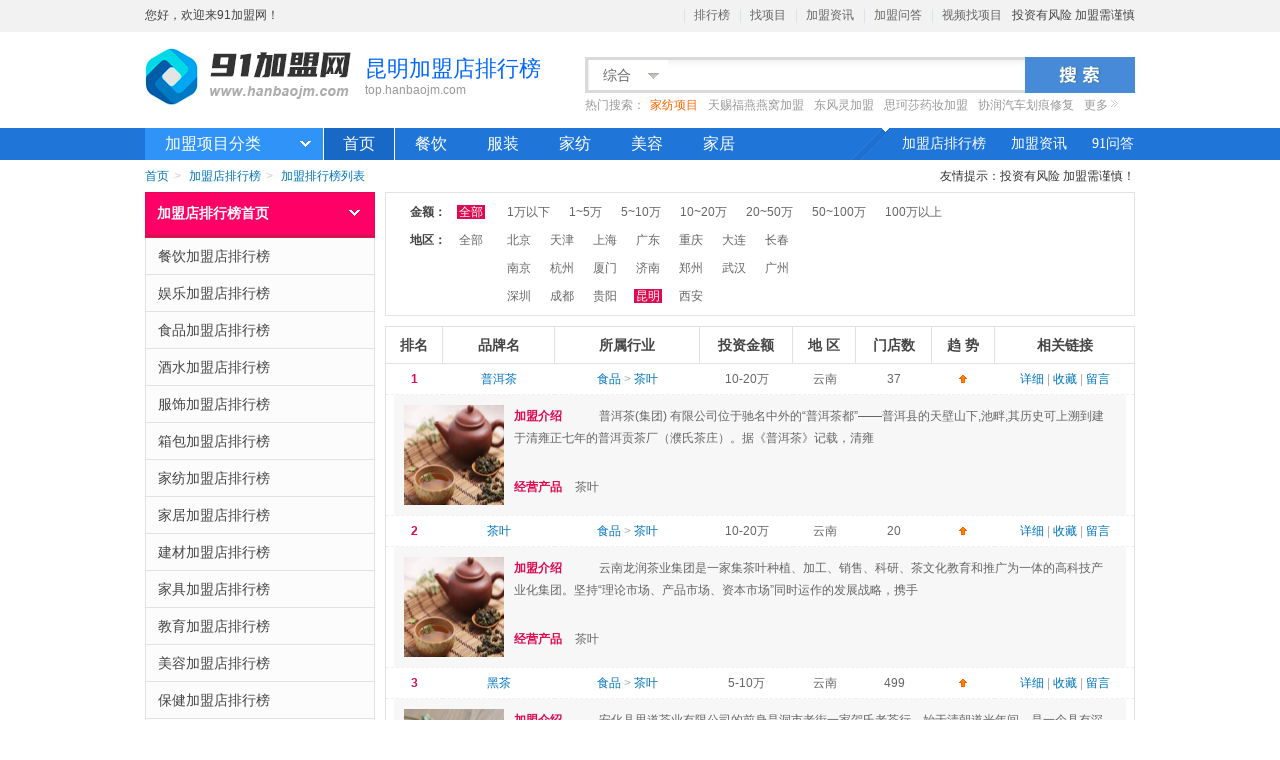

--- FILE ---
content_type: text/html;charset=UTF-8
request_url: http://top.hanbaojm.com/km.html
body_size: 8085
content:
<!DOCTYPE html PUBLIC "-//W3C//DTD XHTML 1.0 Transitional//EN" "http://www.w3.org/TR/xhtml1/DTD/xhtml1-transitional.dtd">
<html>
<head>
<meta http-equiv="X-UA-Compatible" content="IE=edge,chrome=1" />
<meta http-equiv="Content-Type" content="text/html; charset=UTF-8" />
<meta http-equiv="Cache-Control" content="no-siteapp" />
<title>昆明加盟店排行榜 昆明招商加盟10大品牌 昆明哪些项目可以加盟-就要加盟网</title>
<meta name="keywords" content="昆明加盟店排行榜" />
<meta name="description" content="就要加盟网(91jm.com)昆明加盟店排行榜为您提供昆明加盟好项目大全,昆明特色加盟招商品牌,昆明项目价格区间.地区的项目排行榜等信息，为您加盟创业提供帮助。" />
<meta name="searchtitle" content="昆明加盟店排行榜" />
<meta name="mobile-agent" content="format=html5;url=http://wap.hanbaojm.com/top/km.html"/>
<meta name="mobile-agent" content="format=xhtml;url=http://wap.hanbaojm.com/top/km.html"/>
<link rel="alternate" media="only screen and (max-width: 640px)" href="http://wap.hanbaojm.com/top/km.html"/>
<link rel="canonical" href="http://top.hanbaojm.com/km.html"/>
<meta http-equiv="Cache-Control" content="no-transform" />
<link rel="Bookmark" type="image/x-icon" href="/resource/images/favicon.ico" />
<link rel="shortcut icon" type="image/x-icon" href="/resource/images/favicon.ico" />
</head>
<script type="text/javascript" src="http://static.hanbaojm.com/??js/jquery.min.js,js/jcarousellite_1.0.1c4.js,js/jquery.slides.min.js,js/sso.js"></script>
<body>
<script type="text/javascript">function loginUrl() {var url =window.top.document.URL;window.open("http://my.hanbaojm.com/login/requestLogin.html?returnUrl=" + url);}
function registerUrl() {var url =window.top.document.URL;window.open("http://my.hanbaojm.com/login/register.html?returnUrl=" + url);}
function live800() {var enterurl =window.top.document.URL;var pagetitle =document.title;var url ="http://chat56.live800.com/live800/chatClient/chatbox.jsp?companyID=273370&jid=3725594327&enterurl=" + enterurl;url =url + "&pagetitle=" + pagetitle;urk =url + "&pagereferrer=http://www.hanbaojm.com/&lan=zh&tm=1394530579018";window.open(url);}
$(function() {if (document.getElementById("ajax-is-retect") !=null) {$.ajax({type :'post',url :'/ajax/loginDetect.html',async :true,dataType :'json',data :{},success :function(re) {var htmlStr ="";if (re.myloginName =="" ||re.myloginName ==null) {htmlStr +="<a href=\"javascript:void(0);\" rel=\"nofollow\" onclick=\"loginUrl();\">请登录</a>";htmlStr +="<a href=\"javascript:void(0);\" rel=\"nofollow\" onclick=\"registerUrl();\"> 免费注册</a>";htmlStr +="<a href=\"javascript:void(0);\" rel=\"nofollow\" onclick=\"registerUrl();\"> 品牌商入口</a>";} else {htmlStr +="<a href=\"http://my.hanbaojm.com/user/home.html\" rel=\"nofollow\" target=\"_blank\">"+ re.myloginName + "</a>";}
$("#ajax-is-retect").append(htmlStr);},error :function(e) {return false;}
});}
})
</script>
<div id="topbar">
<div class="layout w1200">
<div id="sd-nav" class="topbar-nav fr">
<ul>
<li class="toMain_channel">
<a href="http://top.hanbaojm.com" target="_blank">排行榜</a>
<a href="http://so.hanbaojm.com" rel="nofollow" target="_blank">找项目</a>
<a href="http://www.hanbaojm.com/news/" target="_blank">加盟资讯</a>
<a href="http://ask.hanbaojm.com" target="_blank">加盟问答</a>
<a href="http://www.hanbaojm.com/news/video/" target="_blank" rel="nofollow">视频找项目</a>
<span>投资有风险 加盟需谨慎</span>
</li>
</ul>
</div>
<div id="site-nav" class="topbar-nav fl">
<p class="login-info">
<span>您好，欢迎来91加盟网！</span>
<span class="log-out" id="ajax-is-retect"></span>
</p>
</div>
<div class="clear"></div>
</div>
</div>
<link rel="stylesheet" type="text/css" href="/resource/css/91jm/common.css">
<script type="text/javascript" src="/resource/js/91jm/jquery.min.js"></script>
<script type="text/javascript" src="/resource/js/91jm/jquery.idTabs.min.js"></script>
<script type="text/javascript" src="/resource/js/91jm/jquery.SuperSlide.js"></script>
<script type="text/javascript" src="/resource/js/91jm/slider.js"></script>
<script type="text/javascript" src="/resource/js/91jm/slides.min.jquery.js"></script>
<script type="text/javascript" src="/resource/js/91jm/industry.js"></script>
<script type="text/javascript" src="/resource/js/91jm/app.js"></script>
<script type="text/javascript" src="/resource/js/91jm/default.js"></script>
<div style="background: #fff; overflow:hidden; padding:3px 0" id="topicAd99060">
<div style=" position:relative" class="layout">
</div>
</div>
<div id="header">
<div class="layout">
<div class="fl pl10 mr10" id="jm-logo"><a title="91加盟网" href="http://www.hanbaojm.com"><img alt="91加盟网" src="/resource/images/91jm/logo-v2.png"></a></div>
<div class="jm-site fl">
<div class="jm-site_1" style="width: 200px;">
<h1 title="昆明加盟店排行榜">昆明加盟店排行榜</h1>
</div>
<span>top.hanbaojm.com</span>
</div>
<div class="fl " id="jm-search" style="width: 550px;">
<div class="jmsearch-switchable-nav">
</div>
<div class="jmsearch-container">
<div class="jmsearch-screen fl"> <span class="btn-screen">综合<i></i></span>
<div style="display:none" class="curtlist">
<ul>
</ul>
</div>
</div>
<div class="jmsearch-keywords fl" style="width: 357px;">
<input type="text" onkeydown="return enterSearchTop()" class="ui-autocomplete-input" name="keyword" id="keyword"/>
</div>
<div class="jmsearch-action fl">
<button onclick="Search()" type="submit"></button>
</div>
<div class="clear"></div>
</div>
<div class="hot-keyword-success">
<ul class="hot-keyword-list">
<li>热门搜索：</li>
<li><a title="家纺项目" class="highlight" href="http://so.hanbaojm.com/jiafang.html">家纺项目</a></li>
<li><a title="天赐福燕燕窝加盟" href="http://www.hanbaojm.com/14621/">天赐福燕燕窝加盟</a></li>
<li><a title="东风灵加盟" href="http://www.hanbaojm.com/topfinely/">东风灵加盟</a></li>
<li><a title="思珂莎药妆加盟" href="http://www.hanbaojm.com/sikesha/">思珂莎药妆加盟</a></li>
<li><a title="协润汽车划痕修复" href="http://www.hanbaojm.com/xirun/">协润汽车划痕修复</a></li>
<li><a class="more" href="http://so.hanbaojm.com/">更多</a></li>
</ul>
</div>
</div>
<div class="clear"></div>
</div>
</div>
<div class="" id="max-nav">
<div class="layout">
<div style="position:relative" class="" id="jm-nav">
<div style=" position:relative" class="sert-show fl">
<h2 title="加盟项目分类" class="sert-btn">加盟项目分类<i></i></h2>
</div>
<div class="jm-nav-list fl">
<ul>
<li class="first"><a class="currented" href="http://www.hanbaojm.com/">首页</a></li>
<li><a title="餐饮" href="http://so.hanbaojm.com/canyin.html">餐饮</a></li>
<li><a title="服装" href="http://so.hanbaojm.com/fuzhuang.html">服装</a></li>
<li><a title="家纺" href="http://so.hanbaojm.com/jiafang.html">家纺</a></li>
<li><a title="美容" href="http://so.hanbaojm.com/meirong.html">美容</a></li>
<li><a title="家居" href="http://so.hanbaojm.com/jiaju.html">家居</a></li>
<li class="subnav">
<i></i>
<a target="_blank" class="first" title="加盟店排行榜" href="http://top.hanbaojm.com/">加盟店排行榜</a>
<a target="_blank" title="加盟资讯" href="http://www.hanbaojm.com/news/">加盟资讯</a>
<a target="_blank" class="last" title="91问答" href="http://ask.hanbaojm.com/">91问答</a>
</li>
</ul>
</div>
<div class="clear"></div>
</div>
</div>
</div>
<script type="text/javascript" src="/resource/js/91jm/cssctrl.js"></script>
<div id="content">
<div class="layout cf">
<div id="mod-crumbs">
<a title="91加盟网" href="http://www.hanbaojm.com/">首页</a><em>&gt;</em>
<a title="加盟店排行榜" href="http://top.hanbaojm.com/">加盟店排行榜</a><em>&gt;</em>
<a title="加盟排行榜列表" href="http://top.hanbaojm.com/list.html">加盟排行榜列表</a>
<span class="tips">友情提示：投资有风险 加盟需谨慎！</span>
</div>
<div class="mod-ranking">
<div class="mod-listRk-wrap">
<div class="mod_listRk_leftMenu">
<div class="left_menu_topBtn">
<a href="/">加盟店排行榜首页</a>
</div>
<div class="left_menu_slide">
<dl>
<dt>
<a href="/canyin.html"><i></i>
餐饮加盟店排行榜</a>
</dt>
<dt>
<a href="/yulehy.html"><i></i>
娱乐加盟店排行榜</a>
</dt>
<dt>
<a href="/foods.html"><i></i>
食品加盟店排行榜</a>
</dt>
<dt>
<a href="/jiushui.html"><i></i>
酒水加盟店排行榜</a>
</dt>
<dt>
<a href="/fuzhuang.html"><i></i>
服饰加盟店排行榜</a>
</dt>
<dt>
<a href="/xiangbao.html"><i></i>
箱包加盟店排行榜</a>
</dt>
<dt>
<a href="/jiafang.html"><i></i>
家纺加盟店排行榜</a>
</dt>
<dt>
<a href="/jiaju.html"><i></i>
家居加盟店排行榜</a>
</dt>
<dt>
<a href="/jiancai.html"><i></i>
建材加盟店排行榜</a>
</dt>
<dt>
<a href="/jiaju4.html"><i></i>
家具加盟店排行榜</a>
</dt>
<dt>
<a href="/jiaoyu.html"><i></i>
教育加盟店排行榜</a>
</dt>
<dt>
<a href="/meirong.html"><i></i>
美容加盟店排行榜</a>
</dt>
<dt>
<a href="/baojian.html"><i></i>
保健加盟店排行榜</a>
</dt>
<dt>
<a href="/zhubao.html"><i></i>
珠宝加盟店排行榜</a>
</dt>
<dt>
<a href="/yingtong.html"><i></i>
母婴儿童加盟店排行榜</a>
</dt>
<dt>
<a href="/shuma.html"><i></i>
数码加盟店排行榜</a>
</dt>
<dt>
<a href="/jiadian.html"><i></i>
家电加盟店排行榜</a>
</dt>
<dt>
<a href="/service.html"><i></i>
服务加盟店排行榜</a>
</dt>
<dt>
<a href="/qiche.html"><i></i>
汽车服务加盟店排行榜</a>
</dt>
<dt>
<a href="/jiudian.html"><i></i>
酒店加盟店排行榜</a>
</dt>
<dt>
<a href="/lingshou.html"><i></i>
零售加盟店排行榜</a>
</dt>
<dt>
<a href="/newhy.html"><i></i>
新行业加盟店排行榜</a>
</dt>
<dt>
<a href="/huoguo.html"><i></i>
火锅加盟店排行榜</a>
</dt>
</dl>
</div>
<div class="left_menu_top">
<a href="#top">回到顶部 </a>
</div>
</div>
<!--end-->
<div class="attr-data">
<table width="100%" cellspacing="0" cellpadding="0" border="0">
<tbody><tr class="attr-data-bd">
<th>金额：</th>
<td><a class="selected" href="/km.html">全部</a></td>
<td>
<a href="/km-0-1.html" title="1万以下加盟店排行榜">1万以下</a>
<a href="/km-1-5.html" title="1~5万加盟店排行榜">1~5万</a>
<a href="/km-5-10.html" title="5~10万加盟店排行榜">5~10万</a>
<a href="/km-10-20.html" title="10~20万加盟店排行榜">10~20万</a>
<a href="/km-20-50.html" title="20~50万加盟店排行榜">20~50万</a>
<a href="/km-50-100.html" title="50~100万加盟店排行榜">50~100万</a>
<a href="/km-100.html" title="100万以上加盟店排行榜">100万以上</a>
</td>
</tr>
<tr>
<th>地区：</th>
<td>
<a href="/">全部</a>
</td>
<td>
<a href="/bj.html">
北京</a>
<a href="/tj.html">
天津</a>
<a href="/sh.html">
上海</a>
<a href="/gd.html">
广东</a>
<a href="/cq.html">
重庆</a>
<a href="/dl.html">
大连</a>
<a href="/cc.html">
长春</a>
</br>
<a href="/nj.html">
南京</a>
<a href="/hz.html">
杭州</a>
<a href="/xm.html">
厦门</a>
<a href="/jn.html">
济南</a>
<a href="/zz.html">
郑州</a>
<a href="/wh.html">
武汉</a>
<a href="/gz.html">
广州</a>
</br>
<a href="/sz.html">
深圳</a>
<a href="/cd.html">
成都</a>
<a href="/gy.html">
贵阳</a>
<a class="selected" href="/km.html">
昆明</a>
<a href="/xa1.html">
西安</a>
</td>
</tr>
</tbody></table>
</div>
<!--end-->
<style>.hot-category{border:1px solid #e2e2e2;padding:0 20px;float:left;width:708px;margin-top:10px;position:relative;}.hot-category dt{width:160px;font-size:14px;font-weight:bold;line-height:44px;}.hot-category dd a{font-size:14px;line-height:30px;color:#0074bd;padding-right:20px;display:block;float:left;}.hot-category dd a:hover{text-decoration:underline}.hot-category dd{height:auto;}.hot-category dd.place{height:60px;overflow:hidden;}.hot-category .more,.hot-category .hide{display:block;position:absolute;right:20px;top:0;line-height:44px;}.hot-category .none{display:none;}</style>
<script>$(".more").click(function(){$(".hot-category dd").removeClass("place")
$(this).addClass("none")
$(".hide").removeClass("none")
})	
$(".hide").click(function(){$(".hot-category dd").addClass("place")
$(this).addClass("none")
$(".more").removeClass("none")
})	
</script>
<div class="list-content mt10">
<table width="100%" cellspacing="0" cellpadding="0" border="0">
<tr>
<th>排名</th>
<th>品牌名</th>
<th>所属行业</th>
<th>投资金额</th>
<th>地 区</th>
<th>门店数</th>
<th>趋 势</th>
<th class="last">相关链接</th>
</tr>
<tr>
<td>
<span class="numtip-red">1</span>
</td>
<td title="普洱茶">
<a target="_blank" href="http://www.hanbaojm.com/9584/">
普洱茶</a>
</td>
<td>
<a href="/foods.html">
食品</a>
<em>&gt;</em>
<a href="/chaye.html">
茶叶</a>
</td>
<td>
<p>
10-20万
</p>
</td>
<td>
<p>
云南</p>
</td>
<td><p>37</p></td>
<td><i class="trend2 up"></i></td>
<td><a href="http://www.hanbaojm.com/9584/">详细</a> <em>|</em> <a href="#">收藏</a> <em>|</em> <a href="http://www.hanbaojm.com/9584/#mesBoard">留言</a></td>
</tr>
<tr>
<td colspan="8">
<div class="mod-listRk-ul">
<div class="info info-list" style="height: 100px;">
<img alt="普洱茶加盟" src="http://img.hanbaojm.com/logo/industry/chaye20.jpg" height="100" width="100">
<div class="content content-list">
<p class="about"><span>加盟介绍</span>
　　普洱茶(集团) 有限公司位于驰名中外的“普洱茶都”——普洱县的天壁山下,池畔,其历史可上溯到建于清雍正七年的普洱贡茶厂（濮氏茶庄）。据《普洱茶》记载，清雍</p>
<p><span>经营产品</span>
茶叶</p>
</div>
</div>
</div>
</td>
</tr>
<tr>
<td>
<span class="numtip-red">2</span>
</td>
<td title="茶叶">
<a target="_blank" href="http://www.hanbaojm.com/15799/">
茶叶</a>
</td>
<td>
<a href="/foods.html">
食品</a>
<em>&gt;</em>
<a href="/chaye.html">
茶叶</a>
</td>
<td>
<p>
10-20万
</p>
</td>
<td>
<p>
云南</p>
</td>
<td><p>20</p></td>
<td><i class="trend2 up"></i></td>
<td><a href="http://www.hanbaojm.com/15799/">详细</a> <em>|</em> <a href="#">收藏</a> <em>|</em> <a href="http://www.hanbaojm.com/15799/#mesBoard">留言</a></td>
</tr>
<tr>
<td colspan="8">
<div class="mod-listRk-ul">
<div class="info info-list" style="height: 100px;">
<img alt="茶叶加盟" src="http://img.hanbaojm.com/logo/industry/chaye20.jpg" height="100" width="100">
<div class="content content-list">
<p class="about"><span>加盟介绍</span>
　　云南龙润茶业集团是一家集茶叶种植、加工、销售、科研、茶文化教育和推广为一体的高科技产业化集团。坚持“理论市场、产品市场、资本市场”同时运作的发展战略，携手</p>
<p><span>经营产品</span>
茶叶</p>
</div>
</div>
</div>
</td>
</tr>
<tr>
<td>
<span class="numtip-red">3</span>
</td>
<td title="黑茶">
<a target="_blank" href="http://www.hanbaojm.com/heicha2/">
黑茶</a>
</td>
<td>
<a href="/foods.html">
食品</a>
<em>&gt;</em>
<a href="/chaye.html">
茶叶</a>
</td>
<td>
<p>
5-10万
</p>
</td>
<td>
<p>
云南</p>
</td>
<td><p>499</p></td>
<td><i class="trend2 up"></i></td>
<td><a href="http://www.hanbaojm.com/heicha2/">详细</a> <em>|</em> <a href="#">收藏</a> <em>|</em> <a href="http://www.hanbaojm.com/heicha2/#mesBoard">留言</a></td>
</tr>
<tr>
<td colspan="8">
<div class="mod-listRk-ul">
<div class="info info-list" style="height: 100px;">
<img alt="黑茶加盟" src="http://img.hanbaojm.com/logo/industry/chaye12.jpg" height="100" width="100">
<div class="content content-list">
<p class="about"><span>加盟介绍</span>
　　安化县思道茶业有限公司的前身是洞市老街一家贺氏老茶行，始于清朝道光年间，是一个具有深厚历史沉淀的黑茶品牌。坐落在“黑茶之乡”湖南省安化县茶马古道，毗邻思道溪</p>
<p><span>经营产品</span>
黑茶</p>
</div>
</div>
</div>
</td>
</tr>
<tr>
<td>
<span class="numtip">4</span>
</td>
<td title="红酒">
<a target="_blank" href="http://www.hanbaojm.com/hongjiuw3/">
红酒</a>
</td>
<td>
<a href="/jiushui.html">
酒水</a>
<em>&gt;</em>
<a href="/putaojiu.html">
葡萄酒</a>
</td>
<td>
<p>
10-20万
</p>
</td>
<td>
<p>
云南</p>
</td>
<td><p>478</p></td>
<td><i class="trend2 up"></i></td>
<td><a href="http://www.hanbaojm.com/hongjiuw3/">详细</a> <em>|</em> <a href="#">收藏</a> <em>|</em> <a href="http://www.hanbaojm.com/hongjiuw3/#mesBoard">留言</a></td>
</tr>
<tr>
<td>
<span class="numtip">5</span>
</td>
<td title="抚仙湖">
<a target="_blank" href="http://www.hanbaojm.com/fxhaaa/">
抚仙湖</a>
</td>
<td>
<a href="/canyin.html">
餐饮</a>
<em>&gt;</em>
<a href="/zhongcan.html">
中餐</a>
</td>
<td>
<p>
5-10万
</p>
</td>
<td>
<p>
云南</p>
</td>
<td><p>350</p></td>
<td><i class="trend2 up"></i></td>
<td><a href="http://www.hanbaojm.com/fxhaaa/">详细</a> <em>|</em> <a href="#">收藏</a> <em>|</em> <a href="http://www.hanbaojm.com/fxhaaa/#mesBoard">留言</a></td>
</tr>
<tr>
<td>
<span class="numtip">6</span>
</td>
<td title="葡萄酒">
<a target="_blank" href="http://www.hanbaojm.com/putaijiu/">
葡萄酒</a>
</td>
<td>
<a href="/jiushui.html">
酒水</a>
<em>&gt;</em>
<a href="/putaojiu.html">
葡萄酒</a>
</td>
<td>
<p>
10-20万
</p>
</td>
<td>
<p>
云南</p>
</td>
<td><p>500</p></td>
<td><i class="trend2 up"></i></td>
<td><a href="http://www.hanbaojm.com/putaijiu/">详细</a> <em>|</em> <a href="#">收藏</a> <em>|</em> <a href="http://www.hanbaojm.com/putaijiu/#mesBoard">留言</a></td>
</tr>
<tr>
<td>
<span class="numtip">7</span>
</td>
<td title="过桥米线">
<a target="_blank" href="http://www.hanbaojm.com/axiangmixian/">
过桥米线</a>
</td>
<td>
<a href="/canyin.html">
餐饮</a>
<em>&gt;</em>
<a href="/mixian.html">
米线</a>
</td>
<td>
<p>
1-5万
</p>
</td>
<td>
<p>
云南</p>
</td>
<td><p>120</p></td>
<td><i class="trend2 up"></i></td>
<td><a href="http://www.hanbaojm.com/axiangmixian/">详细</a> <em>|</em> <a href="#">收藏</a> <em>|</em> <a href="http://www.hanbaojm.com/axiangmixian/#mesBoard">留言</a></td>
</tr>
<tr>
<td>
<span class="numtip">8</span>
</td>
<td title="过桥米线">
<a target="_blank" href="http://www.hanbaojm.com/guoqianmx/">
过桥米线</a>
</td>
<td>
<a href="/canyin.html">
餐饮</a>
<em>&gt;</em>
<a href="/mixian.html">
米线</a>
</td>
<td>
<p>
10-20万
</p>
</td>
<td>
<p>
云南</p>
</td>
<td><p>500</p></td>
<td><i class="trend2 up"></i></td>
<td><a href="http://www.hanbaojm.com/guoqianmx/">详细</a> <em>|</em> <a href="#">收藏</a> <em>|</em> <a href="http://www.hanbaojm.com/guoqianmx/#mesBoard">留言</a></td>
</tr>
<tr>
<td>
<span class="numtip">9</span>
</td>
<td title="米线">
<a target="_blank" href="http://www.hanbaojm.com/mixianmi/">
米线</a>
</td>
<td>
<a href="/canyin.html">
餐饮</a>
<em>&gt;</em>
<a href="/xiaochi.html">
小吃</a>
</td>
<td>
<p>
10-20万
</p>
</td>
<td>
<p>
云南</p>
</td>
<td><p>367</p></td>
<td><i class="trend2 up"></i></td>
<td><a href="http://www.hanbaojm.com/mixianmi/">详细</a> <em>|</em> <a href="#">收藏</a> <em>|</em> <a href="http://www.hanbaojm.com/mixianmi/#mesBoard">留言</a></td>
</tr>
<tr>
<td>
<span class="numtip">10</span>
</td>
<td title="云南特产">
<a target="_blank" href="http://www.hanbaojm.com/yunnantechan/">
云南特产</a>
</td>
<td>
<a href="/foods.html">
食品</a>
<em>&gt;</em>
<a href="/liangyou.html">
粮油土产</a>
</td>
<td>
<p>
20-50万
</p>
</td>
<td>
<p>
云南</p>
</td>
<td><p>50</p></td>
<td><i class="trend2 up"></i></td>
<td><a href="http://www.hanbaojm.com/yunnantechan/">详细</a> <em>|</em> <a href="#">收藏</a> <em>|</em> <a href="http://www.hanbaojm.com/yunnantechan/#mesBoard">留言</a></td>
</tr>
<tr>
<td>
<span class="numtip">11</span>
</td>
<td title="虎跳峡">
<a target="_blank" href="http://www.hanbaojm.com/5459/">
虎跳峡</a>
</td>
<td>
<a href="/foods.html">
食品</a>
<em>&gt;</em>
<a href="/chaye.html">
茶叶</a>
</td>
<td>
<p>
5-10万
</p>
</td>
<td>
<p>
云南</p>
</td>
<td><p>85</p></td>
<td><i class="trend2 up"></i></td>
<td><a href="http://www.hanbaojm.com/5459/">详细</a> <em>|</em> <a href="#">收藏</a> <em>|</em> <a href="http://www.hanbaojm.com/5459/#mesBoard">留言</a></td>
</tr>
<tr>
<td>
<span class="numtip">12</span>
</td>
<td title="七彩云南">
<a target="_blank" href="http://www.hanbaojm.com/qicaiyn/">
七彩云南</a>
</td>
<td>
<a href="/zhubao.html">
珠宝</a>
<em>&gt;</em>
<a href="/zbqita.html">
其他</a>
</td>
<td>
<p>
50-100万
</p>
</td>
<td>
<p>
云南</p>
</td>
<td><p>120</p></td>
<td><i class="trend2 up"></i></td>
<td><a href="http://www.hanbaojm.com/qicaiyn/">详细</a> <em>|</em> <a href="#">收藏</a> <em>|</em> <a href="http://www.hanbaojm.com/qicaiyn/#mesBoard">留言</a></td>
</tr>
<tr>
<td>
<span class="numtip">13</span>
</td>
<td title="辣木">
<a target="_blank" href="http://www.hanbaojm.com/11856/">
辣木</a>
</td>
<td>
<a href="/foods.html">
食品</a>
<em>&gt;</em>
<a href="/chaye.html">
茶叶</a>
</td>
<td>
<p>
5-10万
</p>
</td>
<td>
<p>
云南</p>
</td>
<td><p>233</p></td>
<td><i class="trend2 up"></i></td>
<td><a href="http://www.hanbaojm.com/11856/">详细</a> <em>|</em> <a href="#">收藏</a> <em>|</em> <a href="http://www.hanbaojm.com/11856/#mesBoard">留言</a></td>
</tr>
<tr>
<td>
<span class="numtip">14</span>
</td>
<td title="云南普洱茶">
<a target="_blank" href="http://www.hanbaojm.com/yunnanoue/">
云南普洱茶</a>
</td>
<td>
<a href="/foods.html">
食品</a>
<em>&gt;</em>
<a href="/chaye.html">
茶叶</a>
</td>
<td>
<p>
1-5万
</p>
</td>
<td>
<p>
云南</p>
</td>
<td><p>100</p></td>
<td><i class="trend2 up"></i></td>
<td><a href="http://www.hanbaojm.com/yunnanoue/">详细</a> <em>|</em> <a href="#">收藏</a> <em>|</em> <a href="http://www.hanbaojm.com/yunnanoue/#mesBoard">留言</a></td>
</tr>
<tr>
<td>
<span class="numtip">15</span>
</td>
<td title="竹筒饭">
<a target="_blank" href="http://www.hanbaojm.com/zhutongfan2/">
竹筒饭</a>
</td>
<td>
<a href="/canyin.html">
餐饮</a>
<em>&gt;</em>
<a href="/difangtesecai.html">
地方特色菜</a>
</td>
<td>
<p>
10-20万
</p>
</td>
<td>
<p>
云南</p>
</td>
<td><p>468</p></td>
<td><i class="trend2 up"></i></td>
<td><a href="http://www.hanbaojm.com/zhutongfan2/">详细</a> <em>|</em> <a href="#">收藏</a> <em>|</em> <a href="http://www.hanbaojm.com/zhutongfan2/#mesBoard">留言</a></td>
</tr>
<tr>
<td>
<span class="numtip">16</span>
</td>
<td title="万鹏">
<a target="_blank" href="http://www.hanbaojm.com/kmwanpeng/">
万鹏</a>
</td>
<td>
<a href="/newhy.html">
新行业</a>
<em>&gt;</em>
<a href="/nengyuan.html">
能源</a>
</td>
<td>
<p>
0-1万
</p>
</td>
<td>
<p>
云南</p>
</td>
<td><p>300</p></td>
<td><i class="trend2 up"></i></td>
<td><a href="http://www.hanbaojm.com/kmwanpeng/">详细</a> <em>|</em> <a href="#">收藏</a> <em>|</em> <a href="http://www.hanbaojm.com/kmwanpeng/#mesBoard">留言</a></td>
</tr>
<tr>
<td>
<span class="numtip">17</span>
</td>
<td title="蒙自过桥米线">
<a target="_blank" href="http://www.hanbaojm.com/mengzimx/">
蒙自过桥米线</a>
</td>
<td>
<a href="/canyin.html">
餐饮</a>
<em>&gt;</em>
<a href="/mixian.html">
米线</a>
</td>
<td>
<p>
10-20万
</p>
</td>
<td>
<p>
云南</p>
</td>
<td><p>100</p></td>
<td><i class="trend2 up"></i></td>
<td><a href="http://www.hanbaojm.com/mengzimx/">详细</a> <em>|</em> <a href="#">收藏</a> <em>|</em> <a href="http://www.hanbaojm.com/mengzimx/#mesBoard">留言</a></td>
</tr>
<tr>
<td>
<span class="numtip">18</span>
</td>
<td title="蒙自过桥米线">
<a target="_blank" href="http://www.hanbaojm.com/mzgqmx/">
蒙自过桥米线</a>
</td>
<td>
<a href="/canyin.html">
餐饮</a>
<em>&gt;</em>
<a href="/mixian.html">
米线</a>
</td>
<td>
<p>
20-50万
</p>
</td>
<td>
<p>
云南</p>
</td>
<td><p>45</p></td>
<td><i class="trend2 up"></i></td>
<td><a href="http://www.hanbaojm.com/mzgqmx/">详细</a> <em>|</em> <a href="#">收藏</a> <em>|</em> <a href="http://www.hanbaojm.com/mzgqmx/#mesBoard">留言</a></td>
</tr>
<tr>
<td>
<span class="numtip">19</span>
</td>
<td title="山里人家">
<a target="_blank" href="http://www.hanbaojm.com/shanlirenj/">
山里人家</a>
</td>
<td>
<a href="/canyin.html">
餐饮</a>
<em>&gt;</em>
<a href="/zhongcan.html">
中餐</a>
</td>
<td>
<p>
1-5万
</p>
</td>
<td>
<p>
云南</p>
</td>
<td><p>100</p></td>
<td><i class="trend2 up"></i></td>
<td><a href="http://www.hanbaojm.com/shanlirenj/">详细</a> <em>|</em> <a href="#">收藏</a> <em>|</em> <a href="http://www.hanbaojm.com/shanlirenj/#mesBoard">留言</a></td>
</tr>
<tr>
<td>
<span class="numtip">20</span>
</td>
<td title="地产">
<a target="_blank" href="http://www.hanbaojm.com/23040/">
地产</a>
</td>
<td>
<a href="/newhy.html">
新行业</a>
<em>&gt;</em>
<a href="/xinqita.html">
其他</a>
</td>
<td>
<p>
0-1万
</p>
</td>
<td>
<p>
云南</p>
</td>
<td><p>1</p></td>
<td><i class="trend2 up"></i></td>
<td><a href="http://www.hanbaojm.com/23040/">详细</a> <em>|</em> <a href="#">收藏</a> <em>|</em> <a href="http://www.hanbaojm.com/23040/#mesBoard">留言</a></td>
</tr>
<!--end-->
</table>
<div style="font-size:12px;text-align:right;" class="yahoo2"> 共1476 条记录，当前第1/74页
[首页]
[上一页]
<span class="current">1</span>
<a href="/km-p2.html">
2</a>
<a href="/km-p3.html">
3</a>
<a href="/km-p4.html">
4</a>
<a href="/km-p5.html">
5</a>
<a href="/km-p6.html">
6</a>
<a href="/km-p7.html">
7</a>
<a href="/km-p8.html">
8</a>
<a href="/km-p9.html">
9</a>
<a href="/km-p10.html">
10</a>
<a href="/km-p2.html">
下一页
</a>
<a href="/km-p74.html">尾页</a>
</div>
</div>
<!--end--> </div>
</div>
</div>
<div class="layout">
<div class="mod-link mt20">
<div class="title">热门城市排行榜</div>
<div class="link-content-list">
<ul>
<li><a href="/zz.html" title="郑州加盟排行榜">
郑州加盟排行榜</a></li>
<li><a href="/czx.html" title="常州加盟排行榜">
常州加盟排行榜</a></li>
<li><a href="/cs1.html" title="长沙加盟排行榜">
长沙加盟排行榜</a></li>
<li><a href="/km.html" title="昆明加盟排行榜">
昆明加盟排行榜</a></li>
<li><a href="/dg.html" title="东莞加盟排行榜">
东莞加盟排行榜</a></li>
<li><a href="/zny.html" title="遵义加盟排行榜">
遵义加盟排行榜</a></li>
<li><a href="/ty.html" title="太原加盟排行榜">
太原加盟排行榜</a></li>
<li><a href="/xa1.html" title="西安加盟排行榜">
西安加盟排行榜</a></li>
<li><a href="/qz.html" title="泉州加盟排行榜">
泉州加盟排行榜</a></li>
<li><a href="/lz.html" title="兰州加盟排行榜">
兰州加盟排行榜</a></li>
<li><a href="/suq.html" title="宿迁加盟排行榜">
宿迁加盟排行榜</a></li>
<li><a href="/jls.html" title="吉林加盟排行榜">
吉林加盟排行榜</a></li>
<li><a href="/xxs.html" title="新乡加盟排行榜">
新乡加盟排行榜</a></li>
<li><a href="/qd.html" title="青岛加盟排行榜">
青岛加盟排行榜</a></li>
<li><a href="/tzz.html" title="台州加盟排行榜">
台州加盟排行榜</a></li>
<li><a href="/hds.html" title="邯郸加盟排行榜">
邯郸加盟排行榜</a></li>
<li><a href="/swa.html" title="汕头加盟排行榜">
汕头加盟排行榜</a></li>
<li><a href="/hf.html" title="合肥加盟排行榜">
合肥加盟排行榜</a></li>
</ul>
<div style="clear:both"></div>
</div>
</div>
<div class="mod-link mt20">
<div class="title">热门省份排行榜</div>
<div class="link-content-list">
<ul>
<li><a href="/sd.html" title="山东加盟排行榜">
山东加盟排行榜
</a></li>
<li><a href="/s.html" title="陕西加盟排行榜">
陕西加盟排行榜
</a></li>
<li><a href="/l.html" title="辽宁加盟排行榜">
辽宁加盟排行榜
</a></li>
<li><a href="/tj.html" title="天津市加盟排行榜">
天津市加盟排行榜
</a></li>
<li><a href="/hk.html" title="香港加盟排行榜">
香港加盟排行榜
</a></li>
<li><a href="/sx.html" title="山西加盟排行榜">
山西加盟排行榜
</a></li>
<li><a href="/hi.html" title="海南加盟排行榜">
海南加盟排行榜
</a></li>
<li><a href="/gzs.html" title="贵州加盟排行榜">
贵州加盟排行榜
</a></li>
<li><a href="/he.html" title="河北加盟排行榜">
河北加盟排行榜
</a></li>
</ul>
<div style="clear:both"></div>
</div>
</div>
<!--end-->
<!--end-->
<div class="mod-link mt20">
<div class="title">
<span class="fr qqgroup"></span> 合作媒体 </div>
<div class="link-content-list">
<ul>
</ul>
<div class="clear"></div>
</div>
</div>
</div>
</div>
<script type="text/javascript">$(".left_menu_slide dt").hover(function() {$(this).find(".show-sd-serts").css("display","block")
},function() {$(this).find(".show-sd-serts").css("display","none")
})
</script>
<div id="footer" style="">
<div class="layout" style="position:relative">
<div class="footer-container mt10">
<div class="footer-jm-pages">
<a href="http://www.hanbaojm.com/about/aboutus.htm" rel="nofollow" title="关于我们" target="_blank">关于我们</a> |
<a href="http://www.hanbaojm.com/about/service.htm" rel="nofollow" title="会员服务" target="_blank">会员服务</a> |
<a href="http://www.hanbaojm.com/about/state.htm" rel="nofollow" title="法律申明" target="_blank">法律申明</a> |
<a href="http://www.hanbaojm.com/about/job.htm" rel="nofollow" title="招聘信息" target="_blank">招聘信息</a> |
<a href="http://www.hanbaojm.com/about/contact.htm" rel="nofollow" title="联系我们" target="_blank">联系我们</a> |
<a href="http://www.hanbaojm.com/about/guanggao.htm" rel="nofollow" title="广告服务" target="_blank">广告服务</a></div>
<div class="footer-jm-copyright">
<p>Copyright@2011-2021 版权所有 All Rights Reserved</p>
</div>
<div class="footer-jm-tips">
<p> 友情提示：多打电话、多咨询、实地考察，可降低连锁加盟，创业投资风险。<strong>投资有风险，加盟需谨慎！</strong></p>
</div>
</div>
</div>
</div>
<script type="text/javascript" src="http://chat56.live800.com/live800/chatClient/floatButton.js?jid=3725594327&companyID=273370&configID=71351&codeType=custom"></script>
<script type="text/javascript" src="http://chat56.live800.com/live800/chatClient/monitor.js?jid=3725594327&companyID=273370&configID=70596&codeType=custom"></script>
<script type="text/javascript" src="/resource/js/common.js"></script>
<script type="text/javascript" src="/resource/js/jcarousellite_1.0.1c4.js"></script>
<script type="text/javascript" src="/resource/js/91jm/attr_tab.js"></script>
<script charset="UTF-8" id="LA_COLLECT" src="//sdk.51.la/js-sdk-pro.min.js"></script>
<script>LA.init({id:"Jg9ZOUUolX5nafLt",ck:"Jg9ZOUUolX5nafLt"})</script>
<script type="text/javascript">$(function() {$(".msglist").jCarouselLite({vertical:true,hoverPause:true,visible:5,auto:5000,speed:1000
});$(".linkslist").jCarouselLite({vertical:true,hoverPause:true,visible:6,auto:500,speed:1000
});});</script>
<script>(function(){var bp =document.createElement('script');var curProtocol =window.location.protocol.split(':')[0];if (curProtocol ==='https') {bp.src ='https://zz.bdstatic.com/linksubmit/push.js';} else {bp.src ='http://push.zhanzhang.baidu.com/push.js';}
var s =document.getElementsByTagName("script")[0];s.parentNode.insertBefore(bp,s);})();</script>
<script>var _hmt =_hmt ||[];(function() {var hm =document.createElement("script");hm.src ="https://hm.baidu.com/hm.js?21ca87422a034a254ca0a924a3d0078f";var s =document.getElementsByTagName("script")[0];s.parentNode.insertBefore(hm,s);})();</script>
</body>
</html>

--- FILE ---
content_type: text/css
request_url: http://top.hanbaojm.com/resource/css/91jm/common.css
body_size: 54885
content:
/*COMMON*/
@import url("../font_7hn5rwfe77ousor/iconfont.css");
/* CSS Document Reset*/

html, body, div, applet, object, iframe, table, caption, tbody, tfoot, thead, tr, th, td, del, dfn, em, font, img, ins, kbd, q, s, samp, small, strike, sub, sup, tt, var, h1, h2, h3, h4, h5, h6, p, blockquote, pre, a, abbr, acronym, address, big, cite, code, dl, dt, dd, ol, ul, li, fieldset, form, label, legend { vertical-align: baseline; font-family: inherit; font-weight: inherit; font-style: inherit; font-size: 100%; outline: 0; padding: 0; margin: 0; border: 0; font-size: 12px; color: #454545; }
a { text-decoration: none }
:focus { outline: 0; }
body { background: white; line-height: 1; color: black; }
ol, ul { list-style: none; }
table { border-collapse: separate; border-spacing: 0; }
caption, th, td { font-weight: normal; text-align: left; }
blockquote:before, blockquote:after, q:before, q:after { content: ""; }
blockquote, q { quotes: "" ""; }
/*float*/
.cf:before, .cf:after { content: ""; display: table; }
.cf:after { clear: both; }
.cf { zoom: 1; }
body { text-align: center; height: 100%; background: #fff; font-family: "Open Sans", Arial, "Hiragino Sans GB", "Microsoft YaHei", "微软雅黑", "STHeiti", "WenQuanYi Micro Hei", SimSun, sans-serif; }
ul { list-style: none }
body a { outline: none; }
.layout { width: 990px; margin: 0 auto; text-align: left }
.mg10 { margin: 10px; }
.ml0 { margin-left: 0; }
.ml5 { margin-left: 5px; }
.ml10 { margin-left: 10px; }
.ml15 { margin-left: 15px; }
.ml20 { margin-left: 20px; }
.ml35 { margin-left: 35px; }
.ml40 { margin-left: 40px; }
.mr10 { margin-right: 10px; }
.mr15 { margin-right: 15px; }
.mr20 { margin-right: 20px; }
.p10 { padding: 10px; }
.pl10 { padding-left: 10px; }
.pl15 { padding-left: 15px; }
.pl20 { padding-left: 20px; }
.mt30 { margin-top: 30px; }
.mt20 { margin-top: 20px; }
.mt10 { margin-top: 10px; }
.mt5 { margin-top: 5px; }
.bde2e2e2 { border: 1px solid #e2e2e2 }
.bdcecece { border: 1px solid #cecece }
.bd-dashed { border-bottom: 1px dashed #c9c9c9 }
.clear { clear: both; margin: 0; padding: 0 }
.fl { float: left }
.fr { float: right; }
/*clearfix*/
.clearfix:after{content:".";display:block;height:0;clear:both;visibility:hidden}
.clearfix{*+height:1%;}

/*clear submit*/
.btn-search, .btn-ask-topbar, .btn-ask-topbar-type2, .ask-add-submit, #forget_passwd .btnNext, #forget_passwd .btnSubmit, .forget-content .icoGetcode, .btn-ask-topbar-an { background: none; border: none; }
/*icon-bg*/
.ask-sc-t i.arror, .sub-right .mod-dbranking .bd, .btn-showAnswer i, .btn-agree, .btn-samequestion, .answer-editor .ask-add-submit, .ask-box .title i, .ask-best .title i, .btn-ask-topbar-an, .btn-ask-topbar, .tip-wrapper i, .ask-add-submit, .add-ask-title, .btn-sub-log, .btn-msgSubmit, .qkmsg a i, .btn-qkmsg, .mesBoard .sub-txt li i, .mesBoard .sub-title, .fd-re-wrap .arr, .para i, .store i, .aboutcom i, .btMsg i, .jmsearch-keywords i, .btn-screen i, .jmsearch-action button, .hot-keyword-list li a.more, .jm-nav-list li, .foucs-leftnews .leftnews-list li, .hot-tab .tab-list li a.more i, .hot-recommend, .industry-tab-list li a, .industry-con .ranking-list li em, .industry-right .title span i, .floor-rec .title i, #log .title i, .btnLog, .log-type a, .btnReg, .btnLogA2, #regist-right-bar .service-p .title i, #regist-right-bar .service-c .title i, #regist-right-bar .reg-service .list li, #regist-right-bar .regist-item .btnLogA2, .forget-content .icoGetcode, #forget_passwd .btnNext, #forget_passwd .btnSubmit, .forget-successed i, .order-list b, .order-list em, .pagin-list li em, .tip-recom, .tip-hot, .topnews-list li, .hotnews-list li, .col-jmnews .arrow a, .news-ev .ranking-list li em, .honour a, .step1-selected a, .forget-tab i, .btn-search, .btn-msg, .btn-info, .btn-fav, .btn-autmember i, .btn-autcom i, .subView i, #focus .btn span, #focus .btn span.on, #news_slides_img .prev, #news_slides_img .next, .foucs-rightbar .login-info, #bd_logo_slides .pagination li a, #bd_logo_slides .pagination li.current a, .mod-hot .container .star-bd .hd i, #jmStory_slides .pagination li a, #jmStory_slides .pagination li.current a, .floor-tab-nav li a, .mod-news-right .hot-news .hd span i, .mod-login-btns a, .mod-btn-ask a, .tb-userMsg .fd-ico, .btn-show-contact, .i-user-tmp .hd i, .jm-nav-list li.subnav i, .head-project-nav .nav_3 li i, .mod-about-menu .hd, .btn-ask-topbar-type2, .menu-slider i, .a-log-name i, .a-log-name-hover i { background-image: url(../../images/91jm/jmcommon-icon.png); background-repeat: no-repeat; }
/*IMPORTANT DIV*/
#topbar { height: 32px; background: #f2f2f2; line-height: 30px; }
#topbar .topbar-nav { }
#sd-nav { }
#site-nav { position: relative }
#topbar .topbar-nav .login-info a { color: #1f6dba }
#topbar .topbar-nav .login-info a:hover { color: #ff7300; text-decoration: underline }
#topbar .topbar-nav li { float: left; }
#topbar .topbar-nav li a { display: block; float: left; font-family: Verdana, Geneva, sans-serif; font-size: 12px; padding: 0 10px; text-decoration: none; color: #666; font-weight: bold; height: 32px; line-height: 30px; _line-height: 32px; background: url(../../images/91jm/bg-topbar-li.jpg) no-repeat left center; }
#topbar .topbar-nav li a:hover { color: #ff7300; text-decoration: underline }
#topbar .topbar-nav li a:hover i{ border-top-color: #ff7300;}
#topbar .topbar-nav li a.first { background: none }
#topbar #sd-log, #topbar #sd-nav { }
#topbar #sd-log a, #topbar #sd-nav a { font-weight: normal }
#topbar #sd-log a { border: none }
#topbar a#site-btn-qqlog { display: block; width: 50px; height: 16px; background: url(../../images/91jm/Connect_logo_6.png) no-repeat 0 0; line-height: 99px; overflow: hidden; margin: 8px 8px 0 8px; padding: 0 }
#topbar a#site-btn-weibolog { display: block; width: 107px; height: 18px; background: url(../../images/91jm/16.png) no-repeat 0 0; line-height: 99px; overflow: hidden; margin: 8px 8px 0 8px; padding: 0 }
#topbar .topbar-nav .site-btn-map { padding-right: 20px; background: url(../../images/91jm/jmbar-v4.gif) no-repeat 56px -152px; }
#topbar .topbar-nav .on { padding-right: 20px; background: url(../../images/91jm/jmbar-v4.gif) no-repeat 56px -183px; }
.topbar-nav li { position: relative }
/*log-in*/

.log-in { position: absolute; top: 0px; left: 136px; width: 110px; z-index: 9999; }
.show-admin { position: absolute; left: 0px; top: 3px; background: #fff; width: 100px; padding-bottom: 4px; border: 1px solid #ccc; display: none; z-index: 9999; border-radius: 3px }
.show-admin dd { height: 24px; line-height: 24px; }
.show-admin dd a { padding-left: 8px; height: 24px; line-height: 24px; display: block; font-family: Verdana, Geneva, sans-serif }
.show-admin dd a:hover { color: #f60; text-decoration: underline }
.a-log-name { margin-top: 3px; line-height: 20px; padding: 1px 8px; font-family: Verdana, Geneva, sans-serif; border: 1px solid #d5e3ee; background: #fff; width: 84px; color: #06c; border-radius: 3px; position: relative }
.a-log-name i { position: absolute; width: 7px; height: 4px; overflow: hidden; background-position: 0 -370px; right: 8px; top: 9px; }
.a-log-name-hover { position: relative }
.a-log-name-hover i { position: absolute; width: 7px; height: 4px; overflow: hidden; background-position: 0 -354px; right: 8px; top: 9px; }
.link-logout { position: absolute; top: 2px; left: 110px; width: 60px; }
.link-logout:hover { color: #06c; text-decoration: underline }
.shover { }
#site-map { position: absolute; top: 0px; left: -1px; }
#site-map .site-list { width: 78px; border: 1px solid #d8e5ef; padding-top: 30px; background: #fff }
#site-map .site-list-wrapper { background: #fff }
#topbar .topbar-nav li #site-map a { border: none }
.site-list-item { border-bottom: 1px solid #d8e5ef; margin: 0 4px; }
#topbar .topbar-nav li .site-list-item h3 a { float: none; height: 24px; line-height: 24px; }
#topbar .topbar-nav li .menu-slider { padding-right: 26px; }
.menu-slider i { position: absolute; display: block; width: 0; height: 0; overflow: hidden; right: 10px; top: 13px; /*background-position: -500px -180px*/ border-left: 5px solid transparent; border-right: 5px solid transparent; border-top: 5px solid #666; }
#header { height: 75px; padding: 0px 0 15px 0; background: #fff }
#jm-logo, #jm-search, #top-focus-220, #jm-slogan { height: 75px; }
#jm-logo { width: 200px; position: relative; overflow-y: hidden;}
#jm-logo img { top: -25px; left: 0; position: absolute;}
#jm-slogan { width: 100px; }
#jm-member-help { width: 210px; overflow: hidden; padding-left: 460px; font-size: 10px; height: 75px; line-height: 75px; color: #ccc; text-align: right }
#jm-member-help a { font-size: 12px; color: #666; padding: 0 3px; }
#jm-member-help a:hover { color: #ff6300 }
#jm-search { width: 670px; _width: 668px; }
.jmsearch-switchable-nav { height: 19px; background: none; }
.jmsearch-container { background: #dadada; height: 36px; padding-left: 3px; }
.jmsearch-keywords { position: relative; background: #fff url(../../images/91jm/bg-jmsearch.jpg) repeat-x 0 0; height: 30px; width: 477px; margin: 3px 0 0 0; _width: 475px; overflow: hidden }
.jmsearch-keywords i { position: absolute; left: 0; top: 0; width: 30px; height: 30px; background-position: 0 0; }
.jmsearch-keywords input { height: 30px; line-height: 30px; border: none; background: none; width: 472px; padding-left: 5px; color: #666; font-size: 14px; _margin-left: 0; _height: 26px; _line-height: 26px; }
.jmsearch-screen { width: 80px; height: 30px; line-height: 30px; margin-top: 3px; position: relative; }
.jmsearch-screen .btn-screen { display: block; width: 65px; height: 30px; line-height: 30px; background: #fff; cursor: pointer; border-left: 1px solid #eee; padding-left: 14px; font-size: 14px; color: #666; position: relative }
.jmsearch-screen .btn-screen i { display: block; position: absolute; left: 59px; top: 13px; width: 11px; height: 6px; background-position: 0 -40px; overflow: hidden }
.jmsearch-screen .curtlist { position: absolute; top: 0; left: 0px; width: 78px; border: 1px solid #eee; padding-top: 29px; z-index: 99999999 }
.jmsearch-screen .curtlist li { background: #fff; font-size: 12px; color: #666; }
.jmsearch-screen .curtlist li a { color: #666; display: block; padding-left: 14px; }
.jmsearch-screen .curtlist li a:hover { background: #eee }
.jmsearch-action { width: 110px; overflow: hidden }
.jmsearch-action button { display: block; border: none; width: 110px; height: 36px; background-color: #478ad8; background-position: -30px 0; cursor: pointer; margin: 0; padding: 0 }
.jmsearch-action button:hover { background-position: -30px -40px; }
.hot-keyword-success { margin-top: 5px; }
.hot-keyword-success .hot-keyword-list { height: 14px; line-height: 14px; }
.hot-keyword-list li { float: left; font-size: 12px; color: #999 }
.hot-keyword-list li a { display: block; float: left; padding: 0 5px; font-size: 12px; color: #999 }
.hot-keyword-list li a:hover { color: #ff3600 }
.hot-keyword-list li a.highlight { color: #f60 }
.hot-keyword-list li a.more { padding-right: 10px; background-position: 32px -58px; }
#top-focus-220 { width: 220px; overflow: hidden }
#max-nav { height: 32px; background: #1f75d8; }
#jm-nav { position: relative; z-index: 99999; }
/*ico-arr*/
.sert-btn i, .j_Menu ul .item s, .arrow_bottom { background-image: url(../../images/91jm/jm_arr.png) }
.sert-show { width: 178px; background: #1f75d8 }
.sert-show .sert-btn { display: block; line-height: 32px; overflow: hidden; height: 32px; width: 158px; padding-left: 20px; cursor: pointer; position: relative; background: #3093f8; font-size: 16px; font-family: "Microsoft YaHei", D1, Tahoma, Verdana; color: #fff; }
.sert-show .sert-btn i { width: 16px; height: 16px; position: absolute; right: 10px; top: 8px; overflow: hidden; background-position: 0 0; }
.jm-nav-list { width: 812px; }
.jm-nav-list li { position: relative; float: left }
.jm-nav-list li.first a { background: none; }
.jm-nav-list li a { display: block; float: left; width: 70px; height: 32px; line-height: 32px; text-align: center; font-size: 16px; color: #fff; font-family: "Microsoft YaHei", D1, Tahoma, Verdana; border-right: 1px solid #1f75d8; border-left: 1px solid #1f75d8; text-decoration: none; background: #1f75d8 }
.jm-nav-list li a:hover { color: #fff; background: #1c6cc9; border-right: 1px solid #fff; border-left: 1px solid #fff; }
.jm-nav-list li a.currented { color: #fff; background: #1868c5; cursor: text; border-right: 1px solid #fff; border-left: 1px solid #fff; }
.jm-nav-list li.subnav { float: right; background: #1f75d8; position: relative }
.jm-nav-list li.subnav i { position: absolute; width: 40px; height: 32px; overflow: hidden; left: -40px; top: 0px; background-position: 0 -80px; }
.jm-nav-list li.subnav a { float: none; display: inline; font-size: 14px; background: none; border-color: #1f75d8; padding: 0 10px }
.jm-nav-list li.subnav a.first { }
.jm-nav-list li.subnav a.last { padding-right: 0px; }
.jm-nav-list li.subnav a:hover { text-decoration: underline }
.ask-nav li { background: none }
.ask-nav li a { width: 99px; }
.ask-nav li a:hover { text-decoration: none }
.ask-nav li a.currented { }
#content { background: #fff }
#mod-focus { height: 470px; overflow: hidden; }
.foucs-sliderimg { margin-left: 190px; _margin-left: 95px; width: 540px; overflow: hidden }
#mod-focus .foucs-leftnews { width: 220px; }
#mod-focus .foucs-leftnews .title { height: 30px; background: #f4f4f4; }
#mod-focus .foucs-leftnews .title h3 { padding-left: 9px; line-height: 30px; height: 30px; font-size: 14px; color: #333; font-weight: bold }
#mod-focus .foucs-leftnews .container { border-top: none; padding: 9px; height: 319px; background: #fff }
.foucs-leftnews .leftnews-top { position: relative; padding-left: 110px; height: 84px; }
.foucs-leftnews .leftnews-top a.leftnews-img { display: block; position: absolute; left: 0; top: 0px; width: 98px; height: 80px; padding: 1px; }
.foucs-leftnews .leftnews-top h4 a { line-height: 20px; font-size: 12px; font-weight: bold; color: #ff6300 }
.foucs-leftnews .leftnews-top h4 a:hover, .foucs-leftnews .leftnews-top p a:hover { text-decoration: underline }
.foucs-leftnews .leftnews-top p { line-height: 20px; font-size: 12px; font-weight: normal; color: #666 }
.foucs-leftnews .leftnews-top p a { line-height: 20px; font-size: 12px; font-weight: normal; color: #ff6300 }
.foucs-leftnews .leftnews-list li { padding-left: 12px; height: 24px; background-position: 2px -280px; }
.foucs-leftnews .leftnews-list li a { line-height: 24px; font-size: 12px; color: #666; }
.foucs-leftnews .leftnews-list li a:hover { text-decoration: underline; color: #ff6300 }
#mod-focus .right-news { border: 1px solid #e2e2e2 }
#mod-focus .right-news .title { height: 29px; background: #f4f4f4; }
#mod-focus .right-news .title li { float: left; }
#mod-focus .right-news .title li a { display: block; float: left; width: 82px; line-height: 28px; height: 28px; text-align: center; border-right: 1px solid #e2e2e2; border-bottom: 1px solid #e2e2e2; color: #999 }
#mod-focus .right-news .title li a.selected { border-bottom: 1px solid #fff; background: #fff; color: #666 }
#mod-focus .right-news .title li a.last { border-right: none }
#mod-focus .right-news .title h3, .industry-right .title h3 { padding-left: 9px; line-height: 30px; height: 30px; font-size: 14px; color: #333; font-weight: bold; }
#mod-focus .right-news .container { border-top: none; padding: 9px; background: #fff; height: 349px; overflow: hidden; }
.container-list { padding: 0 5px 10px 0; border-bottom: 1px solid #e2e2e2; }
.container-list li { line-height: 24px; height: 24px; font-size: 12px; color: #ccc; background: url(../../images/91jm/point-ccc3x3.jpg) no-repeat left center; padding-left: 6px; overflow: hidden }
.container-list li a { line-height: 24px; height: 24px; color: #666; font-size: 12px; padding: 0 3px; }
.container-list li a.highlight { color: #f60 }
.container-list li a:hover { text-decoration: underline; color: #ff6300 }
.container-list li span { float: right; }
.container-list li span a { color: #999 }
.container-num, .searchbar { padding: 5px 8px }
.container-num p { line-height: 22px; }
.container-num p font { font-family:Microsoft Yahei, sans-serif; color: #e00; font-weight: bold }
.searchbar li { padding: 0 0 10px 0; height: 26px; }
.searchbar li span { padding-right: 10px; }
.searchbar li .input-text { width: 125px; }
.searchbar li select { width: 130px; }
.searchbar .input-button { text-align: center }
.searchbar .input-btn { border: none; background: url(../../images/91jm/btn-adv-search.jpg) no-repeat 0 0; line-height: 999px; height: 36px; width: 110px; margin: 0 auto; cursor: pointer }
.mod-provide { height: 30px; overflow: hidden; position: relative; border-left: 1px solid #e2e2e2; border-bottom: 1px solid #e2e2e2; border-right: 1px solid #e2e2e2; }
.mod-provide .interlayer { position: relative; zoom: 1; padding-top: 5px; height: 22px; }
.mod-provide .interlayer-rotatelist-list { position: absolute; right: 39px; top: 4px; width: 160px; height: 18px; overflow: hidden; }
.mod-provide .interlayer-rotatelist ul { position: absolute; top: 0; left: 0; }
.mod-provide .interlayer-rotatelist li { float: left; width: 160px; height: 18px; overflow: hidden; line-height: 18px; float: left }
.mod-provide .interlayer-rotatelist .step { position: absolute; right: 0; top: 6px; }
.mod-provide .interlayer-title { font-size: 14px; font-weight: bold }
.dot { margin-right: 5px; }
.dot { width: 3px; height: 3px; background: #D8D8D8; display: inline-block; margin-bottom: 3px; overflow: hidden; _margin-bottom: 6px; _margin-right: 5px; }
/* .more .step */
.step { position: absolute; padding-left: 1px; }
.step a { float: left; width: 14px; height: 12px; border: 1px solid #d8d8d8; margin-left: -1px; }
.step .arrow-rthin { right: 2px; top: 3px; }
.step .arrow-lthin { left: 2px; top: 3px; }
.step s { cursor: pointer; }
.step a:hover .arrow-rthin { border-left-color: #f60; }
.step a:hover .arrow-lthin { border-right-color: #f60; }
.mod-provide .wrap { height: 30px; width: 211px; float: left; overflow: hidden; font-size: 12px; }
.mod-provide .list { float: left; width: 500px }
.mod-provide .item { overflow: hidden }
.mod-provide .arrow-container { float: left; width: 17px; height: 30px; background: #fff }
.mod-provide .arrow-container .arrow { width: 16px; height: 16px; border-right: 1px solid #e2e2e2; border-bottom: 1px solid #e2e2e2; background: url("../../images/91jm/jmcommon-icon.gif") no-repeat scroll 0 0 transparent; cursor: pointer }
.mod-provide .arrow-container .arrow.up { background-position: 5px -348px }
.mod-provide .arrow-container .arrow.up:hover { background-position: -16px -348px }
.mod-provide .arrow-container .arrow.down { background-position: 5px -365px }
.mod-provide .arrow-container .arrow.down:hover { background-position: -16px -365px }
.mod-provide .title { float: left; width: 74px; height: 30px; line-height: 30px; text-align: center; border-right: 1px solid #e2e2e2; background: #fff; font-weight: bold; color: #333 }
.mod-provide .info { float: left; overflow: hidden; height: 30px; line-height: 32px; padding-left: 9px; width: 127px; background: #f4f4f4 }
.mod-provide .info ul { height: 32px; overflow: hidden }
.mod-provide .info li { float: left; width: 190px; overflow: hidden; margin-right: 20px }
.mod-provide .tips-right { position: absolute; display: block; width: 9px; height: 9px; font-size: 0; overflow: hidden; z-index: 10; top: 10px; left: 89px; left: 88px\9; _left: 88px; background: url("../../images/91jm/jmcommon-icon.gif") no-repeat 0 -425px }
.mod-provide .info li a { color: #333 }
.mod-provide .info li a:hover { color: #ff6300; text-decoration: underline }
/* slider focus */
#focus { width: 540px; height: 230px; overflow: hidden; position: relative; }
#focus ul { height: 230px; position: absolute; width: 540px; }
#focus ul li { float: left; width: 540px; height: 230px; overflow: hidden; position: relative; background: #ccc; }
#focus ul li div { position: absolute; overflow: hidden; }
#focus .btnBg { position: absolute; width: 540px; height: 40px; left: 0; bottom: 0; background: none; }
#focus .btn { position: absolute; width: 540px; height: 24px; left: 383px; bottom: 0px; padding-left: 10px; }
#focus .btn span { display: inline-block; _display: inline; _zoom: 1; width: 12px; height: 12px; line-height: 999px; text-align: center; margin-right: 5px; cursor: pointer; overflow: hidden; background-position: -560px -140px; }
#focus .btn span.on { background-position: -560px -160px; }
/*foucs-slide-bt*/
.foucs-slide-bt { border: 1px solid #e2e2e2; padding: 0 10px; background: #fff }
.hd-n-list { position: relative; height: 30px; }
.hd-n-list b a { font-size: 14px; color: #333; line-height: 30px; }
.hd-n-list b a:hover { text-decoration: underline }
.hd-n-list span { float: right; height: 30px; }
/*slide news*/
.interlayer { position: relative; zoom: 1; height: 24px; }
.interlayer-rotatelist-list { position: absolute; right: 39px; top: 6px; width: 330px; height: 24px; overflow: hidden; }
.interlayer-rotatelist ul { position: absolute; top: 0; left: 0; }
.interlayer-rotatelist li { float: left; width: 330px; height: 18px; overflow: hidden; line-height: 18px; float: left }
.interlayer-rotatelist li a span { color: #e00 }
.interlayer-rotatelist li a:hover { text-decoration: underline }
.interlayer-rotatelist .step { position: absolute; right: 0; top: 8px; }
.interlayer-title { font-size: 14px; font-weight: bold }
.bd-i-slides { position: relative; height: 185px; }
.sc_img { width: 527px; height: 168px; right: -10px; top: 4px; padding-left: 10px; }
.sc_img .slides_container { width: 527px; height: 168px; }
.sc_img li { width: 527px; }
.sc_img a { float: left; display: block; width: 166px; margin-right: 8px; }
#news_slides_img .step { display: none }
#news_slides_img .prev, #news_slides_img .next { width: 40px; height: 40px; border: none; position: absolute; z-index: 9999; top: 60px; }
#news_slides_img .prev { background-position: -40px -340px; left: -10px; }
#news_slides_img .next { background-position: -40px -380px; left: 490px; }
#news_slides .interlayer-rotatelist-list { height: 18px; overflow: hidden }
.dot { margin-right: 5px; }
.dot { width: 3px; height: 3px; background: #D8D8D8; display: inline-block; margin-bottom: 3px; overflow: hidden; _margin-bottom: 6px; _margin-right: 5px; }
.arrow, .arrow s { position: absolute; display: inline-block; font-size: 0; line-height: 0; width: 0; height: 0; border: dashed 4px; }
.arrow-rthin, .arrow-rthin s { border-color: transparent transparent transparent #666; border-left-style: solid; }
.arrow-rthin s { border-left-color: #FAFAFA; left: -6px; top: -4px; }
.arrow-lthin, .arrow-lthin s { border-color: transparent #666 transparent transparent; border-right-style: solid; }
.arrow-lthin s { border-right-color: #fff; right: -6px; top: -4px; }
.arrow-d { border-color: #666 transparent transparent transparent; border-top-style: solid; right: 4px; top: 6px; }
.arrow-dred { border-color: #f60 transparent transparent transparent; }
.step { position: absolute; padding-left: 1px; }
.step a { float: left; width: 14px; height: 12px; border: 1px solid #d8d8d8; margin-left: -1px; }
.step .arrow-rthin { right: 2px; top: 3px; }
.step .arrow-lthin { left: 2px; top: 3px; }
.step s { cursor: pointer; }
.step a:hover .arrow-rthin { border-left-color: #f60; }
.step a:hover .arrow-lthin { border-right-color: #f60; }
#news_slides { }
#news_slides .slides_container, .slides_container_img { overflow: hidden; }
#news_slides .pagination, #news_slides_img .pagination { display: none }
/* slider log-focus */
#log-focus-670X263 { background: #ededed; border: 1px solid #cecece; padding: 2px; }
#log-focus { width: 664px; height: 257px; overflow: hidden; position: relative; }
#log-focus ul { height: 257px; position: absolute; width: 664px; }
#log-focus ul li { float: left; width: 664px; height: 257px; overflow: hidden; position: relative; background: #ccc; }
#log-focus ul li div { position: absolute; overflow: hidden; }
#log-focus .btnBg { position: absolute; width: 664px; height: 40px; left: 0; bottom: 0; background: #478ad8; }
#log-focus .btn { position: absolute; width: 664px; height: 24px; left: 0; bottom: 8px; padding-left: 10px; border: none; }
#log-focus .btn span { display: inline-block; _display: inline; _zoom: 1; width: 24px; height: 24px; line-height: 24px; text-align: center; font-size: 20px; font-family: "Microsoft YaHei", D1, Tahoma, Verdana; margin-right: 10px; cursor: pointer; color: #ccc; }
#log-focus .btn span.on { background: #0798d9; color: #fff; }
/*login bar*/
.foucs-rightbar { width: 250px; }
.foucs-rightbar .login { height: 49px; }
.foucs-rightbar .login-nav, .login-info { zoom: 1 }
.foucs-rightbar .login-nav:after, .login-info:after { content: "\0020"; display: block; height: 0; clear: both }
.foucs-rightbar .login-nav li { float: left; display: inline }
.foucs-rightbar .login-nav a { float: left; position: relative; height: 49px; background-image: url("../../images/91jm/jmcommon-icon.png"); background-repeat: no-repeat; font-weight: 700; line-height: 999px; color: #f50; text-align: center; font-size: 12px; color: #478ad8; overflow: hidden }
.foucs-rightbar .login-nav a:hover { text-decoration: none }
.foucs-rightbar .login-nav .register-btn { background-position: 0 -580px; width: 133px }
.foucs-rightbar .login-nav .register-btn:hover { background-position: 0 -640px }
.foucs-rightbar .login-nav .login-btn { background-position: -133px -580px; width: 117px }
.foucs-rightbar .login-nav .login-btn:hover { padding-left: 2px; margin-left: -2px; background-position: -131px -640px }
.foucs-rightbar .login-nav .supplier-btn { background-position: -145px -170px; width: 85px }
.foucs-rightbar .login-nav .supplier-btn:hover { padding-left: 2px; margin-left: -2px; background-position: -143px -210px }
.foucs-rightbar .login-info { background-position: 0 -700px; height: 49px; }
.log-sign-head { margin: 4px }
.log-sign-sed { margin: 4px 0 0 4px }
.log-sign-sed span.name { font-family: "Microsoft YaHei", D1, Tahoma, Verdana; height: 16px; margin-bottom: 5px; }
.log-sign-sed span.name a { font-size: 16px; }
.log-sign-sed span.name a:hover { text-decoration: underline }
.log-sign-sed span.level { height: 16px; line-height: 16px; color: #999; }
.log-sign-sed span.list { display: block; color: #666; line-height: 18px; }
.log-sign-sed span.list font { font-family:Microsoft Yahei, sans-serif; color: #e00; font-weight: 700 }
.log-sign-sed span.list font a { color: #e00 }
.log-sign-sed span.list a:hover { text-decoration: underline }
.log-sign-sed span.list em { font-style: normal; color: #ccc; padding: 0 8px; }
.foucs-rightbar .login-info li { float: left; display: inline; overflow: hidden; white-space: nowrap; width: 115px }
.foucs-rightbar .login-info .odd { width: 100px }
.foucs-rightbar .login-info a { color: #676767 }
.foucs-rightbar .login-info .num { color: #f50 }
/*slide-Menu*/
.j_Menu { position: absolute; left: 0px; top: 32px; z-index: 9999; }
.j_Menu ul { border: 1px solid #e2e2e2; border-top: none; width: 176px; background: #fff; display: block; }
.j_Menu ul .item16 { display: none }
.j_Menu ul.menu-show { height: auto; }
.j_Menu ul.menu-show .item12, .j_Menu ul.menu-show .item13, .j_Menu ul.menu-show .item14, .j_Menu ul.menu-show .item15, .j_Menu ul.menu-show .item16 { display: block }
.j_Menu ul .item { padding: 1px 20px 0px 20px; padding-right: 10px; position: relative; cursor: pointer; }
.j_Menu ul li.on { background: #608ec3; color: #fff }
.j_Menu ul li.on .item-hd { color: #fff }
.j_Menu ul li.on a { color: #fff }
.j_Menu ul .item h3 s { position: absolute; left: 16px; top: 5px; display: block; width: 20px; height: 20px; }
.j_Menu ul .item1 s { background-position: -20px 0px; }
.j_Menu ul .item2 s { background-position: -20px -20px; }
.j_Menu ul .item3 s { background-position: -20px -40px; }
.j_Menu ul .item4 s { background-position: -20px -60px; }
.j_Menu ul .item5 s { background-position: -20px -80px; }
.j_Menu ul .item6 s { background-position: -20px -100px; }
.j_Menu ul .item7 s { background-position: -20px -120px; }
.j_Menu ul .item8 s { background-position: -20px -140px; }
.j_Menu ul .item9 s { background-position: -20px -160px; }
.j_Menu ul .item10 s { background-position: -20px -180px; }
.j_Menu ul .item11 s { background-position: -20px -200px; }
.j_Menu ul .item12 s { background-position: -20px -220px; }
.j_Menu ul .item13 s { background-position: -20px -240px; }
.j_Menu ul .item14 s { background-position: -20px -260px; }
.j_Menu ul .item15 s { background-position: -20px -280px; }
.j_Menu ul .item16 s { background-position: -20px -300px; }
.j_Menu ul .item17 s { background-position: -20px -320px; }
.j_Menu ul .item1 s.on { background-position: -40px 0px; }
.j_Menu ul .item2 s.on { background-position: -40px -20px; }
.j_Menu ul .item3 s.on { background-position: -40px -40px; }
.j_Menu ul .item4 s.on { background-position: -40px -60px; }
.j_Menu ul .item5 s.on { background-position: -40px -80px; }
.j_Menu ul .item6 s.on { background-position: -40px -100px; }
.j_Menu ul .item7 s.on { background-position: -40px -120px; }
.j_Menu ul .item8 s.on { background-position: -40px -140px; }
.j_Menu ul .item9 s.on { background-position: -40px -160px; }
.j_Menu ul .item10 s.on { background-position: -40px -180px; }
.j_Menu ul .item11 s.on { background-position: -40px -200px; }
.j_Menu ul .item12 s.on { background-position: -40px -220px; }
.j_Menu ul .item13 s.on { background-position: -40px -240px; }
.j_Menu ul .item14 s.on { background-position: -40px -260px; }
.j_Menu ul .item15 s.on { background-position: -40px -280px; }
.j_Menu ul .item16 s.on { background-position: -40px -300px; }
.j_Menu ul .item17 s.on { background-position: -40px -320px; }
.j_Menu ul .item1, .j_Menu ul .item3, .j_Menu ul .item5, .j_Menu ul .item7, .j_Menu ul .item9, .j_Menu ul .item11, .j_Menu ul .item13, .j_Menu ul .item15 { background: none repeat scroll 0 0 #F5F5F5; }
.j_Menu ul .item-hd { height: 30px; line-height: 30px; font-family: "Microsoft YaHei", D1, Tahoma, Verdana; font-size: 12px; color: #333; overflow: hidden; margin-bottom: 0px; padding-left: 20px; }
.j_Menu ul .item-hd a { height: 28px; line-height: 28px; font-family: "Microsoft YaHei", D1, Tahoma, Verdana; font-size: 12px; color: #333; font-weight: bold }
.j_Menu ul a:hover { text-decoration: underline }
.j_Menu ul .item-col { line-height: 20px; overflow: hidden; padding-bottom: 5px; }
.j_Menu ul .item-col a { white-space: nowrap; padding: 0 2px }
.j_Menu ul .item-col a:hover { color: #06c }
.j_Menu li .item-col { display: none }
.j_Menu li.mhover { background: #608ec3; color: #fff }
.j_Menu ul li.mhover .item-hd .j_Menu li.mhover a { color: #fff }
.j_Menu li.mhover a:hover { color: #ff0 }
.j_Menu li.selected .item-col { display: block }
.arrow_bottom { display: none; width: 40px; height: 12px; background-position: -60px 0; margin-left: 70px; }
.arrow_bottom_hover { width: 178px; background: #000; margin: 0; height: 24px; line-height: 24px; display: none }
.arrow_bottom_hover a { display: block; height: 24px; line-height: 24px; background: #478ad8; color: #fff; padding-left: 20px; border: 1px solid #e2e2e2; border-top: none }
.arrow_bottom_hover a:hover { text-decoration: underline }
/*subCategory*/
.subCategory { left: 174px; width: 0px; margin-left: 0px; top: 25px; position: absolute; background: #fff; z-index: 9999; display: none }
.subCategory .show { display: block }
.subView { width: 300px; background: #fff; border: 2px solid #1f75d8; padding: 0px; position: relative; box-shadow: 3px 3px rgba(200, 200, 200, .5) }
.subView i { position: absolute; width: 10px; height: 10px; left: -5px; top: 15px; background-position: -560px -130px; }
.j_SubView1 { margin-top: 5px; }
.j_SubView2 { margin-top: 5px; }
.j_SubView2 i { top: 78px; }
.j_SubView3 { margin-top: 5px; }
.j_SubView3 i { top: 138px; }
.j_SubView4 { margin-top: 80px; }
.j_SubView4 i { top: 112px; }
.j_SubView5 { margin-top: 120px; }
.j_SubView5 i { top: 132px; }
.j_SubView6 { margin-top: 160px; }
.j_SubView6 i { top: 132px; }
.j_SubView7 { margin-top: 200px; }
.j_SubView7 i { top: 122px; }
.j_SubView8 { margin-top: 220px; }
.j_SubView8 i { top: 134px; }
.j_SubView9 { margin-top: 280px; }
.j_SubView9 i { top: 104px; }
.j_SubView10 { margin-top: 300px; }
.j_SubView10 i { top: 112px; }
.j_SubView11 { margin-top: 330px; }
.j_SubView11 i { top: 114px; }
.j_SubView12 { margin-top: 345px; }
.j_SubView12 i { top: 132px; }
.j_SubView13 { margin-top: 410px; }
.j_SubView13 i { top: 98px; }
.j_SubView14 { margin-top: 420px; }
.j_SubView14 i { top: 120px; }
.j_SubView15 { margin-top: 440px; }
.j_SubView15 i { top: 128px; }
.j_SubView16 { margin-top: 480px; }
.j_SubView16 i { top: 120px; }
.subView .sub-left { background: #fff; }
.subView dl { padding: 0px 10px; }
.subView dt { color: #666; font-family: "Microsoft YaHei", D1, Tahoma, Verdana; font-size: 14px; line-height: 34px; height: 34px; font-weight: bold; position: absolute; left: -176px; background: #fff; width: 154px; top: -2px; border: 2px solid #1f75d8; border-right: 0px; padding-left: 20px; }
.subView dd { padding: 5px 0 }
.subView dd font { padding: 0; color: #ccc }
.subView dd li { border-bottom: 1px solid #f3f3f3; }
.subView dd li.last { border: none; }
.subView dd a { line-height: 26px; padding: 0 3px; white-space: nowrap; font-family: "Microsoft YaHei"; font-size: 12px; padding-left: 10px; }
.subView dd a:hover { color: #06c; text-decoration: underline }
.subView dd a.org { color: #f60 }
.subView dd a.red { color: #e00; }
.subView dd a.green { color: #0C0 }
.subView .sub-sidebar { width: 180px; background: #f6fafd; padding: 0 10px }
.subView .sub-sidebar .hd { color: #666; font-family: "Microsoft YaHei", D1, Tahoma, Verdana; font-size: 14px; line-height: 30px; height: 30px; font-weight: bold }
.sub-v-imglist li { height: 50px; overflow: hidden; margin-bottom: 5px; }
.sub-v-imglist li a { display: block; height: 50px; overflow: hidden }
.sub-v-imglist li a img { width: 180px; }
.sub-v-textlist li { line-height: 24px; background: url(../../images/91jm/point-blue3x3.jpg) no-repeat left center; padding-left: 10px; }
.sub-v-textlist li a:hover { text-decoration: underline; color: #06c }
/*

.subView dl.on { background: #f5f5f5 }

.subView dl.last { border: none }

.subView dt, .subView dd { float: left }

.subView dt { width: 56px; color: #666; padding-left: 10px; font-family: "Microsoft YaHei", D1,Tahoma,Verdana; font-size: 14px; }

.subView dt a { width: 56px; color: #666; font-family: "Microsoft YaHei", D1,Tahoma,Verdana; font-size: 14px; }

.subView dt a:hover { text-decoration: underline }

.subView dd a { padding: 2px 6px; color: #317EE7; line-height: 32px; }

.subView dd a:hover { text-decoration: underline }

*/

/*j_Menu_t2*/

.j_Menu_t2 { border: 2px solid #06c; border-top: 0px; background: #fff; position: absolute; width: 986px; }
.j_t2-col { width: 130px; border-left: 1px solid #e5e5e5; padding: 5px }
.j_Menu_t2 ul.first { border: none }
.j_t2-col .hd { background: #f4faff; height: 29px; line-height: 29px; border-bottom: 1px solid #d0dff0; padding-left: 10px; }
.j_t2-col .hd a { font-size: 14px; font-weight: bold; color: #06c; font-family: "Microsoft YaHei", D1, Tahoma, Verdana; }
.j_t2-col .hd a:hover { text-decoration: underline }
.j_t2-col .bd { padding: 5px 0; height: 90px; white-space: nowrap; }
.j_t2-col .bd li { float: left; line-height: 22px; word-break: break-all; word-wrap: break-word; }
.j_t2-col .bd li a { padding: 0 8px; height: 22px; line-height: 22px; }
.j_t2-col .bd li a:hover { text-decoration: underline; color: #06c }
/*mod*/

#mod-hot { height: 350px; overflow: hidden }
/*tab template*/

.tpl-tab .title { height: 31px; overflow: hidden; position: relative; width: 110px; margin-bottom: 1px; }
.tpl-tab .title img { position: absolute; }
.tpl-tab-bar { background: url(../../images/91jm/mod-tabbg.jpg) repeat-x 0 bottom }
.tabsite { border: 1px solid #d1d1d1; border-top: none; }
/*hot-tab*/

.hot-tab { width: 750px; }
.hot-tab .title { }
.hot-tab .title img { top: 5px; left: 0 }
.hot-tab .tab-list { width: 640px; height: 32px; overflow: hidden; }
.hot-tab .tab-list li { float: left; width: 80px; }
.hot-tab .tab-list li a { display: block; height: 28px; margin-bottom: 1px; margin-top: 2px; border: 1px solid #bdbdbd; border-bottom: none; border-left: none; background: #f8f8f8; line-height: 27px; text-align: center; color: #999; font-size: 12px; font-weight: bold }
.hot-tab .tab-list li a.on { display: block; height: 29px; margin-top: 2px; border: 1px solid #bdbdbd; border-bottom: none; border-left: none; line-height: 27px; text-align: center; color: #999; font-weight: bold; border-top-color: #076ff8; background: #fff url(../../images/91jm/hot-a-on.jpg) repeat-x left top; font-size: 14px; color: #666 }
.hot-tab .tab-list li a:hover { color: #ff6300; text-decoration: underline }
.hot-tab .tab-list li a.first { border-left: 1px solid #bdbdbd; }
.hot-tab .tab-list li a.more { background-color: #fff; border: none; padding-right: 10px; position: relative }
.hot-tab .tab-list li a.more i { width: 7px; height: 7px; padding: 0; margin: 0; background-position: 0 -60px; position: absolute; left: 50px; top: 9px; }
/*tb-v1-1*/

#tb-v1-1 { }
#tb-v1-1 .tbnav-left { width: 109px; }
#tb-v1-1 .tbnav-left li { line-height: 30px; height: 30px; border-bottom: 1px solid #fff; background: #f2f2f2; padding-left: 19px; font-size: 12px; }
#tb-v1-1 .tbnav-left li.alt { background: #f8f8f8 }
#tb-v1-1 .tbnav-right { width: 639px; }
#tb-v1-1 .tbnav-right li { line-height: 30px; height: 30px; border-bottom: 1px solid #fff; background: #f2f9ff; padding-left: 10px; font-size: 12px; color: #ccc }
#tb-v1-1 .tbnav-right li.alt { background: #fff }
#tb-v1-1 .tbnav-right li a { padding: 2px 3px; color: #666 }
#tb-v1-1 .tbnav-right li a.org { color: #f60 }
#tb-v1-1 .tbnav-right li a.blue { color: #076ff8 }
#tb-v1-1 .tbnav-right li a:hover { background: #ff6300; color: #fff }
.hot-recommend { border: 1px solid #d1d1d1; border-top: none; padding-left: 38px; background-position: -550px -310px; }
.hot-recommend .recommend-list { padding: 10px; background: #fff; }
.recommend-list li { float: left; width: 90px; padding-left: 10px; }
.recommend-list li .recommend-item { width: 90px; text-align: center; }
.recommend-list li .recommend-item a.recommend-title { text-align: center; display: block; font-size: 12px; line-height: 20px; height: 20px; color: #666 }
.recommend-list li .recommend-item a.recommend-title:hover { color: #ff6300; text-decoration: underline }
.recommend-list li.first { padding-left: 0px; }
.industry-left { width: 750px; }
.industry-right { width: 230px; }
.industry-tab { }
.industry-tab-list li { width: 115px; float: left }
.industry-tab-list li a { display: block; width: 115px; height: 31px; line-height: 31px; text-align: center; background-position: -353px -40px; color: #666; font-size: 12px; }
.industry-tab-list li a.on { display: block; width: 115px; height: 31px; line-height: 31px; text-align: center; background-position: -353px 0; color: #666; font-size: 12px; }
.industry-tab-list li.first { width: 113px; }
.industry-tab-list li.first a { width: 113px; background-position: -240px -40px }
.industry-tab-list li.first a.on { width: 113px; background-position: -240px 0 }
.industry-tab-list li a:hover { color: #ff6300; text-decoration: underline }
.industry-con { padding: 9px; }
.industry-con .ranking-list { }
.industry-con .ranking-list li { line-height: 29px; position: relative; border-top: 1px solid #eee; overflow: hidden }
.industry-con .ranking-list li.first { border: none; }
.industry-con .ranking-list li a { display: block; font-size: 12px; padding-left: 20px; color: #666; line-height: 29px; height: 29px; overflow: hidden }
.industry-con .ranking-list li a:hover { color: #ff6300 }
.industry-con .ranking-list li a span { float: right; color: #999 }
.industry-con .ranking-list li a:hover span { color: #086ff8 }
.industry-con .ranking-list li em { position: absolute; display: block; width: 12px; height: 12px; line-height: 12px; text-align: center; line-height: 999px; overflow: hidden; left: 2px; top: 8px; }
.industry-con .ranking-list li em.n1 { background-position: -240px -100px; }
.industry-con .ranking-list li em.n2 { background-position: -240px -130px; }
.industry-con .ranking-list li em.n3 { background-position: -240px -160px; }
.industry-con .ranking-list li em.n4 { background-position: -240px -190px; }
.industry-con .ranking-list li em.n5 { background-position: -240px -220px; }
.industry-con .ranking-list li em.n6 { background-position: -240px -250px; }
.industry-con .ranking-list li em.n7 { background-position: -240px -280px; }
.industry-con .ranking-list li em.n8 { background-position: -240px -310px; }
.industry-con .ranking-list li em.n9 { background-position: -240px -340px; }
.industry-con .ranking-list li em.n10 { background-position: -240px -370px; }
#news-list-type1 { width: 368px; }
#news-list-type1 .industry-tab-list li { width: 122px; background: none }
#news-list-type1 .industry-tab-list li a { width: 121px; background: #f8f8f8; border-left: 1px solid #e2e2e2; border-bottom: 1px solid #e2e2e2; font-size: 14px; }
#news-list-type1 .industry-tab-list li a.on { background: #fff; height: 32px; border-bottom: none; }
#news-list-type1 .industry-tab-list li.first { width: 124px; }
#news-list-type1 .industry-tab-list li.first a { border-left: none; width: 123px; }
#news-list-type2 { width: 368px; }
#news-list-type2 .industry-tab-list li { width: 184px; background: none }
#news-list-type2 .industry-tab-list li a { width: 184px; background: #f8f8f8; border-left: 1px solid #e2e2e2; border-bottom: 1px solid #e2e2e2; font-size: 14px; }
#news-list-type2 .industry-tab-list li a.on { background: #fff; height: 32px; border-bottom: none; }
#news-list-type2 .industry-tab-list li.first { border-left: none; width: 183px; }
#news-list-type2 .industry-tab-list li.first a { border-left: none; width: 183px; }
.jm-news-con { padding: 10px; padding-bottom: 0 }
.jm-news-rec .jm-news-list { width: 205px; }
.jm-news-rec { padding-bottom: 10px; border-bottom: 1px solid #ccc; margin-bottom: 8px; }
.jm-news-img { width: 115px; text-align: center }
.jm-news-img a { display: block; line-height: 20px; color: #333; font-size: 12px; }
.jm-news-img a:hover { color: #ff6300; text-decoration: underline; }
.jm-news-list li { height: 22px; line-height: 22px; padding-left: 10px; background: url(../../images/91jm/point-ccc3x3.jpg) no-repeat left center }
.jm-news-list li a { font-size: 14px; color: #666; padding-right: 10px; }
.jm-news-list li.first { padding-left: 0 }
.jm-news-list li.first a { color: #ff6300; font-weight: bold }
.jm-news-list li a:hover { color: #ff6300; text-decoration: underline; }
.industry-right .title { height: 30px; background: #f8f8f8; padding-left: 10px; line-height: 30px; color: #333; font-size: 14px; border-bottom: 1px solid #e2e2e2 }
.industry-right .title span { float: right; margin-right: 10px; padding-right: 10px; font-size: 12px; color: #666; position: relative; }
.industry-right .title span a { color: #666 }
.industry-right .title span a:hover { color: #ff6300; text-decoration: underline }
.industry-right .title span i { width: 7px; height: 7px; padding: 0; margin: 0; background-position: 0 -60px; position: absolute; left: 25px; top: 11px; }
.industry-right .topic-list { }
.topic-item { width: 210px; margin-bottom: 1px; }
.topic-item .topic_i { height: 70px; margin-bottom: 4px; display: block }
.topic-item .topic_h { font-size: 14px; line-height: 22px; height: 22px; color: #333; }
.topic-item .topic_t { font-size: 12px; color: #666; line-height: 18px; }
.topic-item .topic_t span { float: right; }
.topic-item .topic_t span b { color: #e00 }
/*Floor-Common*/

.floor-wrapper { border: 1px solid #d1d1d1; background: #fff; height: 510px; }
.floor-shadow { height: 2px; background: #ededed; overflow: hidden }
.floor-left { width: 759px; overflow: hidden; border-right: 1px solid #eee; height: 510px; }
.floor-right { width: 228px; overflow: hidden; background: #fafafa; height: 510px }
/*left hd*/

.floor-tab-bar { border-bottom: 2px solid #000; height: 38px; overflow: hidden; background: url(../../images/91jm/bg-floor-hd.jpg) repeat-x 0 bottom; }
.floor-tab-bar .title { position: relative; height: 38px; overflow: hidden; width: 120px; }
.floor-tab-bar .title a { height: 38px; line-height: 38px; padding-left: 17px; font-family: "Microsoft YaHei", D1, Tahoma, Verdana; font-size: 18px; font-weight: 700 }
.floor-tab-bar .title a:hover { text-decoration: underline }
.floor-tab-nav { width: 630px; }
.floor-tab-nav li { float: left; height: 38px; width: 50px; margin: 0 3px; }
.floor-tab-nav li a { float: left; display: block; width: 50px; height: 23px; padding-top: 15px; font-size: 12px; text-align: center; color: #333; background-position: 1000px 1000px }
.floor-tab-nav li a:hover { text-decoration: underline }
.floor-tab-nav li a.selected { color: #fff }
.floor-tab-nav li.first a { }
.floor-tab-nav li.more { float: right; font-size: 12px; color: #666; width: 110px; }
.floor-tab-nav li.more a { border: none; float: none; padding: 0; display: inline; line-height: 38px; font-weight: 700; background: none }
.floor-tab-nav li.more a:hover { text-decoration: underline }
/*left bd*/

.floor-ev-list { }
.floor-ev-list ul { padding-left: 20px; padding-top: 20px; padding-bottom: 0px; }
.floor-ev-list li { float: left; margin-right: 11px; margin-bottom: 20px; *margin-bottom:0px !important;
_margin-bottom: 0px; text-align: center; height: 142px; width: 134px; overflow: hidden }
.floor-ev-list li .ev-img { display: block; height: 126px; height: 92px; padding: 3px; border: 1px solid #e2e2e2 }
.floor-ev-list li .ev-img:hover { border-color: #999; }
.floor-ev-list li .ev-txt { display: block; height: 24px; line-height: 24px; color: #333; font-size: 12px; font-weight: 700 }
.floor-ev-list li .ev-txt:hover { text-decoration: underline }
.floor-ev-list li .ev-con { color: #999; font-size: 12px; line-height: 18px; height: 18px; }
.floor-rec { padding: 0px 9px 0 19px; height: 145px; *margin-top:20px !important;
_margin-top: 20px }
.floor-rec .title { border-bottom: 1px solid #e2e2e2; height: 32px; line-height: 32px; color: #01aef0; font-size: 14px; font-weight: 700; margin-right: 10px; position: relative }
.floor-rec .title i { position: absolute; display: block; margin: 0; padding: 0; left: 64px; top: 13px; width: 11px; height: 6px; background-position: 0 -520px; }
.floor-rec-list { padding: 8px 0 }
.floor-rec-list li { float: left; width: 230px; padding-right: 10px; height: 24px; }
.floor-rec-list li a { line-height: 24px; height: 24px; font-size: 12px; color: #666 }
.floor-rec-list li a span { color: #333; padding-right: 6px; }
.floor-rec-list li a:hover { color: #458ad8; }
.floor-rec-list li a:hover span { color: #ff6300 }
/*right hd*/

.floor-right .industry-right .hd { border-bottom: 0px solid #eee; height: 38px; line-height: 38px; padding: 0 10px; }
.floor-right .industry-right .hd a { font-family: "Microsoft YaHei", D1, Tahoma, Verdana; font-size: 14px; font-weight: 700; color: #333 }
.floor-right .industry-right .hd a:hover { text-decoration: underline }
.floor-right .industry-right .hd span { float: right }
.floor-right .industry-right .hd span a { font-family:Microsoft Yahei, sans-serif; font-size: 12px; font-weight: normal }
/*right bd*/

.floor-right .industry-right .industry-con .ranking-list li { margin-right: 2px; height: 29px; overflow: hidden }
.floor-right .industry-right .industry-con .ranking-list li.hover { height: 96px; overflow: hidden }
.floor-right .industry-right .industry-con .ranking-list li.hover .image { background: #fff }
.floor-right .industry-right-news { border-top: 1px solid #eee }
.floor-right .industry-right-news .bd { padding: 10px; border-top: 1px solid #eee }
.floor-right .industry-right-news .news-list li { height: 26px; line-height: 26px; padding-left: 10px; background: url(../../images/91jm/point-ccc3x3.jpg) no-repeat left center; }
.floor-right .industry-right-news .news-list li a:hover { text-decoration: underline }
/*ID*/

#floor-canyin .floor-tab-bar, #floor-canyin .floor-tab-bar .title a, #floor-canyin .floor-tab-nav li.more a { color: #f78723; border-color: #f78723 }
#floor-canyin .floor-tab-nav li a.selected { background-position: -940px -280px }
#floor-fuzhuang .floor-tab-bar, #floor-fuzhuang .floor-tab-bar .title a, #floor-fuzhuang .floor-tab-nav li.more a { color: #eb619d; border-color: #eb619d }
#floor-fuzhuang .floor-tab-nav li a.selected { background-position: -940px -320px }
#floor-meirong .floor-tab-bar, #floor-meirong .floor-tab-bar .title a, #floor-meirong .floor-tab-nav li.more a { color: #782462; border-color: #782462 }
#floor-meirong .floor-tab-nav li a.selected { background-position: -940px -360px }
#floor-jiaju .floor-tab-bar, #floor-jiaju .floor-tab-bar .title a, #floor-jiaju .floor-tab-nav li.more a { color: #75351a; border-color: #75351a }
#floor-jiaju .floor-tab-nav li a.selected { background-position: -940px -400px }
#floor-jiaoyu .floor-tab-bar, #floor-jiaoyu .floor-tab-bar .title a, #floor-jiaoyu .floor-tab-nav li.more a { color: #78ba1a; border-color: #78ba1a }
#floor-jiaoyu .floor-tab-nav li a.selected { background-position: -940px -440px }
.mod-fly { background: #fff; border: 1px solid #d1d1d1; }
.mod-fly .title { height: 32px; line-height: 32px; border-bottom: 1px solid #e2e2e2; font-family: "Microsoft YaHei", D1, Tahoma, Verdana; font-size: 14px; font-weight: 700; color: #333; padding-left: 20px; }
.mod-fly .fly-content-list { padding: 20px }
.mod-fly .fly-content-list li { float: left; padding-left: 9px; width: 150px; }
.mod-fly .fly-content-list li a.fly-img { display: block; height: 150px; width: 150px; margin-bottom: 10px; }
.mod-fly .fly-content-list li a.fly-img img { height: 150px; width: 150px; }
.mod-fly .fly-content-list li a.fly-txt { height: 20px; line-height: 20px; display: block; text-align: center; font-size: 12px; font-weight: bold; color: #666 }
.mod-fly .fly-content-list li p.fly-con { text-align: center; color: #999; line-height: 18px; font-size: 12px; }
.mod-fly .fly-content-list li a:hover { color: #ff6300; text-decoration: underline }
.mod-fly .fly-content-list li.first { padding-left: 0 }
.mod-link { background: #fff; border: 1px solid #d1d1d1 }
.mod-link .title { padding-left: 20px; font-weight: bold; height: 32px; line-height: 32px; border-bottom: 1px solid #e2e2e2; font-family: "Microsoft YaHei", D1, Tahoma, Verdana; font-size: 14px; font-weight: 700; color: #333 }
.mod-link .link-content-list { padding: 10px 20px; }
.mod-link .link-content-list li { float: left; line-height: 24px; height: 24px; overflow: hidden }
.mod-link .link-content-list li a { width: 95px; display: block; float: left; font-size: 12px; color: #666; line-height: 24px; height: 24px; padding: 0 5px }
.mod-link .link-content-list li a:hover { color: #ff6300; text-decoration: underline }
.mod-link .link-content-list2 { padding: 10px 0 }
.mod-link .link-content-list2 ul { float: left; width: 246px; font-size: 12px; border-right: 1px solid #E2E2E2; padding: 10px 0; }
.mod-link .link-content-list2 li { float: left; width: 60px; padding-left: 15px; line-height: 24px; list-style: none; }
.mod-link .link-content-list2 li a { display: block; float: left; font-size: 12px; color: #666; line-height: 24px; height: 24px; padding: 0 }
.mod-link .link-content-list2 li a:hover { color: #ff6300; text-decoration: underline }
.mod-link .link-content-list2 ul.last { border: none }

.mod-link .link-content-list-auto li a{ width:auto}
/*footer*/

#footer { text-align: center; font-family:Microsoft Yahei, sans-serif; padding: 20px 0; background: #fff; border-top: 1px solid #dfdfdf; padding-top: 15px; margin-top: 20px; }
#footer .layout { text-align: center }
.footer-container { text-align: center; font-size: 12px; color: #ccc; line-height: 24px; }
.footer-jm-pages { height: 24px; }
.footer-jm-pages a { color: #666; padding: 0; height: 24px; line-height: 24px; }
.footer-jm-pages a:hover { color: #ff6300; text-decoration: underline }
.footer-jm-copyright { height: 24px; }
.footer-jm-copyright p { color: #666; }
.footer-jm-tips { height: 24px; }
.footer-jm-tips p { color: #666 }
.footer p, .footer a { font-size: 12px; line-height: 22px; color: #333; text-decoration: none }
.footer a:hover { text-decoration: underline; color: #ff0000 }
.ft_list { float: left; width: 177px; }
.ft_list h5 { font-size: 20px; font-family: "Microsoft Yahei"; color: #626262; border-bottom: 1px solid #cccccc; height: 24px; line-height: 24px; padding-bottom: 5px; margin-bottom: 5px; }
.ft_list li a { line-height: 22px; height: 22px; padding-left: 7px; color: #626262; text-decoration: none;}
.ft_list li em { line-height: 24px; color: #333333; font-size: 12px; background: url(../../images/91jm/topbar_li_bg.jpg) no-repeat right center; font-style: normal; text-align: center }
.icon_xl { width: 100px; float: left; background: url(../../images/91jm/icon_xl.png) no-repeat 0 0; height: 105px; margin-left: 38px; margin-right: 11px; }
.footer-container-tip { text-align: left }
.qqgroup { font-weight: normal; padding-right: 10px; }
.lkssub { font-weight: normal; padding-left: 8px; }
.qqgroup font, .lkssub font { color: #e00 }
/*list*/

.mod-hotitem, .mod-catschoose, .mod_sort, .col-jmnews, .col-acc-eve, .col-history-eve, .industry-right .col-jmnews .title, #ranking-all { background: #fff }
/*register*/

#register .title { height: 35px; line-height: 35px; background: #478ad8; border: 1px solid #0074bd; border-bottom: none; padding-left: 46px; color: #fff; font-size: 14px; font-weight: bold }
#register .content { border: 1px solid #e2e2e2; border-top: none; padding: 20px; background: #fff }
/*login*/

#log-content .left { width: 670px; overflow: hidden }
#log-content .right { width: 310px; overflow: hidden; }
#rec-ev { }
#rec-ev .title { height: 34px; line-height: 34px; border-bottom: 1px solid #e2e2e2; background: #fbfbfb; font-size: 14px; font-weight: bold; color: #666; padding: 0 20px; }
#rec-ev .title span { float: right }
#rec-ev .title span a { color: #0074bd; font-size: 12px; font-weight: normal; }
#rec-ev .title span a:hover { color: #ff6300 }
#rec-ev .list { padding: 10px; height: 155px; background: #fff }
#rec-ev .list ul { }
#rec-ev .list li { float: left; padding-left: 20px; width: 134px; text-align: center; margin-bottom: 10px; }
#rec-ev .list li.first { padding-left: 25px; }
#rec-ev .list li .ev-img { display: block; height: 100px; margin-bottom: 4px; }
#rec-ev .list li .ev-txt { display: block; height: 22px; line-height: 22px; color: #666; font-size: 12px; font-weight: 700 }
#rec-ev .list li .ev-con { color: #999; font-size: 12px; line-height: 18px; height: 18px; }
#rec-ev .list li a:hover { color: #ff6300 }
#log .title { border: 1px solid #164e90; border-bottom: none; background: #478ad8; height: 39px; line-height: 39px; color: #fff; font-size: 14px; font-weight: 700; padding-left: 35px; position: relative; }
#log .title i { position: absolute; width: 14px; height: 16px; background-position: -260px -100px; left: 15px; top: 11px; }
#log .content { border-top: none; border: 1px solid #cecece; background: #fff; padding: 15px; height: 413px; }
/*log Form*/

.logForm { padding-bottom: 10px; }
.logForm dl { height: 30px; margin-bottom: 10px; line-height: 30px; overflow: hidden; position: relative }
.logForm dl dd { position: absolute; left: 55px; top: 0px; }
.logForm dl dt { color: #333; font-size: 14px; }
.logForm .regForm-item { height: 40px; }
a.log-forgetA { position: absolute; display: block; right: 30px; top: 12px; height: 14px; line-height: 14px; overflow: hidden; padding: 0 }
a.log-forgetA:hover { color: #ff6300 }
#log .log-type, #log .log-reg { padding: 10px 0 }
#log .log-reg { border-bottom: none; }
#log .log-title { height: 30px; line-height: 30px; font-size: 14px; color: #333; font-weight: bold }
.log-type .log-item { height: 35px; text-align: center; padding-top: 5px; }
.log-type a { display: block; height: 24px; line-height: 999px; overflow: hidden; float: left }
a.logWeibo { background-position: -260px -240px; width: 126px; }
a.logWeibo:hover { background-position: -260px -280px; }
a.logQQ { background-position: -260px -320px; width: 120px; }
a.logQQ:hover { background-position: -260px -360px; width: 120px; }
.log-reg .log-item { height: 40px; text-align: center; padding-top: 15px; }
.log-reg .log-item #log-btnRegA { display: block; width: 178px; height: 38px; line-height: 38px; border: 1px solid #9f9f9f; background: #c7c7c7; font-size: 14px; color: #333; font-weight: 700; text-align: center; margin: 0 auto }
.log-reg .log-item #log-btnRegA:hover { background: #fff8ed; text-decoration: none; color: #ff6300; border: 1px solid #f90 }
#register .left { width: 649px; border-right: 1px solid #f3f3f3 }
#register .right { width: 298px; }
#register #regist-right-bar { padding-left: 20px; width: 278px; }
#regist-right-bar .title { height: 32px; line-height: 32px; font-size: 14px; margin: 0px; padding: 0px; border: none; background: none; color: #333; }
#regist-right-bar .al-regist .title { font-weight: normal }
#regist-right-bar .regist-item { padding: 10px 0; }
#regist-right-bar .regist-item .btnLogA2 { display: block; width: 65px; height: 26px; line-height: 999px; overflow: hidden; background-position: -260px -480px; }
#regist-right-bar .regist-item .btnLogA2:hover { background-position: -260px -520px; }
#regist-right-bar .service-p { padding-bottom: 10px; }
#regist-right-bar .service-p .title, #regist-right-bar .service-c .title { position: relative; padding-left: 24px; margin: 5px 0 }
#regist-right-bar .service-p .title i, #regist-right-bar .service-c .title i { position: absolute; width: 16px; height: 16px; overflow: hidden; left: 2px; top: 7px; }
#regist-right-bar .service-p .title i { background-position: -280px -100px; }
#regist-right-bar .service-c .title i { background-position: -300px -100px; }
#regist-right-bar .reg-service .list { width: 260px; overflow: hidden }
#regist-right-bar .reg-service .list li { line-height: 30px; height: 30px; padding-left: 18px; background-position: 0 -480px; color: #333333; font-size: 14px; }
#regist-right-bar .reg-service .list li span { color: #478ad8; font-weight: bold; padding-right: 6px; }
/*forget_passwd*/
#forget_passwd .title { background: #fbfbfb; border: 1px solid #cecece; border-bottom: none; line-height: 36px; height: 36px; font-size: 14px; font-weight: 700; color: #333; padding-left: 20px; }
#forget_passwd .content { background: #fbfbfb; border: 1px solid #cecece; border-top: none; padding: 20px; text-align: center }
#forget_passwd .flowsteps { background-image: url(../../images/91jm/flowsteps.jpg); background-color: #fff; width: 846px; height: 32px; line-height: 999px; overflow: hidden; text-align: center; margin: 0 auto }
#forget_passwd .step1 { background-position: 0 0px; }
#forget_passwd .step2 { background-position: 0 -40px; }
#forget_passwd .step3 { background-position: 0 -80px; }
.forget-content { width: 412px; margin: 0 auto; text-align: left; padding: 60px; height: 400px; }
.forget-content .icoGetcode { display: block; width: 90px; height: 27px; line-height: 999px; overflow: hidden; position: absolute; background-position: -260px -560px; position: absolute; left: 300px; top: 10px; cursor: pointer }
.forget-content .icoGetcode:hover { background-position: -260px -600px; }
.forget-content .forget-vCode { display: block; width: 90px; height: 25px; line-height: 25px; overflow: hidden; position: absolute; position: absolute; left: 220px; top: 10px; border: 1px solid #ababab; text-align: center }
.forget-content .forget-vCode span { padding-right: 5px; font-family: "Trebuchet MS", Arial, Helvetica, sans-serif; font-size: 14px; color: #ff6300 }
#forget_passwd .btnNext, #forget_passwd .btnSubmit { display: block; width: 120px; height: 37px; line-height: 999px; overflow: hidden; background-position: -260px -640px }
#forget_passwd .btnNext:hover { background-position: -260px -680px }
#forget_passwd .btnSubmit { background-position: -400px -640px }
#forget_passwd .btnSubmit:hover { background-position: -400px -680px }
.forget-successed { position: relative; padding-left: 46px; font-size: 14px; line-height: 26px; }
.forget-successed i { position: absolute; width: 36px; height: 36px; overflow: hidden; background-position: -260px -740px; left: 0; top: 10px; }
.forget-successed a { color: #ff6300 }
.forget-successed a:hover { color: #e00 }
.step1-selected { position: absolute; left: 374px; top: 100px; }
.step1-selected li { float: left }
.step1-selected a { display: block; width: 138px; height: 32px; line-height: 999px; overflow: hidden }
.step1-selected #step1-a-tel a { display: block; width: 138px; background-position: -399px -820px; }
.step1-selected #step1-a-tel a.on { background-position: -399px -780px; }
.step1-selected #step1-a-mail a { display: block; width: 139px; background-position: -260px -820px; }
.step1-selected #step1-a-mail a.on { background-position: -260px -780px; }
.forget-tab { position: relative }
.forget-tab i { display: block; width: 60px; height: 60px; position: absolute; left: -30px; top: 0; }
.forget-tab i.forget-i-mail { background-position: -260px -860px; }
.forget-tab i.forget-i-tel { background-position: -260px -920px; }
.regForm-item-ct label { position: absolute; left: 94px; top: 14px; font-size: 12px; color: #ccc; cursor: pointer }
.regForm-item-ct input { font-family: Tahoma; }
/*mod-crumbs*/
#mod-crumbs { padding: 10px 0; position: relative; }
#mod-crumbs .tips { position: absolute; display: block; right: 0; top: 0; line-height: 32px; font-size: 12px; color: #333; }
#mod-crumbs, #mod-crumbs a { color: #0074bd; }
#mod-crumbs a:hover { color: #0074bd; text-decoration: underline }
#mod-crumbs em { padding: 0 5px; color: #ccc }
.mod-hotitem .hottit { font-weight: bold; font-size: 14px; padding: 8px 10px 0 10px; color: #0074bd; }
.hot-item-list { height: 118px; margin-top: 10px; }
.hot-item-list li { float: left; width: 129px; padding-left: 110px; _display: inline; margin-left: 5px; position: relative; height: 100px; }
.hot-item-list li.first { margin-left: 0; }
.hot-item-list li h4 { font-weight: bold; }
.hot-item-list li h4 a { color: #0074bd; line-height: 26px; font-size: 14px; font-family: "Microsoft YaHei", D1, Tahoma, Verdana; }
.hot-item-list li h4 a:hover, .ev-list li p a:hover, .recom-list li p a:hover, .moer a:hover, .hot-tags strong a:hover { text-decoration: underline; }
.hot-item-list li p { line-height: 20px; }
.hot-item-list li p span { color: #f60; font-weight: bold; font-family: Verdana, Geneva, sans-serif }
.hot-item-list li p a { color: #06c }
.hot-item-list li p a:hover { text-decoration: underline }
.hot-item-list li .look { display: inline-block; padding: 8px 10px; background: #478ad8; color: #fff; font-weight: bold; position: absolute; right: 56px; bottom: 0 }
.hotimage { padding: 2px; display: block; width: 94px; height: 94px; position: absolute; left: 0; top: 0; }
.hotimage:hover { border-color: #99ccff; background: #ccffff }
.hotimage img { display: block; }
/*mod-catschoose*/
.label-list { padding-left: 75px; padding-top: 6px; border-top: 1px dashed #ccc; }
.label-list.fore { padding-top: 0; border-top: 0; }
.label-list dt { float: left; margin-left: -75px; }
.label-list dd .cur, .label-list dd .cur:hover { }
.label-list dd .cur, .label-list dd .cur:hover, .label-list dd a:hover { background: #478ad8; color: #fff; text-decoration: none; }
.label-list dd a { color: #478ad8; display: inline-block; padding: 3px; margin: 0 5px 10px 0; }
/*mod_order*/
.mod_sort { padding: 8px 10px; }
.order-list dt, .order-list dd { margin-right: 10px; }
.order-list dt, .order-list dd, .pagin-list li a { float: left; padding: 3px 8px 2px 8px; }
.order-list dd, .pagin-list li a { background: #ffffff; /* Old browsers */ background: -moz-linear-gradient(top, #ffffff 0%, #f2f2f2 100%); /* FF3.6+ */ background: -webkit-gradient(linear, left top, left bottom, color-stop(0%, #ffffff), color-stop(100%, #f2f2f2)); /* Chrome,Safari4+ */ background: -webkit-linear-gradient(top, #ffffff 0%, #f2f2f2 100%); /* Chrome10+,Safari5.1+ */ background: -o-linear-gradient(top, #ffffff 0%, #f2f2f2 100%); /* Opera 11.10+ */ background: -ms-linear-gradient(top, #ffffff 0%, #f2f2f2 100%); /* IE10+ */ background: linear-gradient(to bottom, #ffffff 0%, #f2f2f2 100%); /* W3C */ filter: progid:DXImageTransform.Microsoft.gradient( startColorstr='#ffffff', endColorstr='#f2f2f2', GradientType=0 ); /* IE6-9 */
border: 1px solid #cdcdcd; cursor: pointer; }
.order-list dd.px, .pagin-list li a { padding-right: 15px; }
.order-list dd, .pagin-list li a { position: relative; }
.order-list dd b, .order-list dd em { display: block; }
.order-list dd b { height: 4px; width: 7px; background-position: -580px -96px; margin-left: 10px; position: absolute; right: 5px; top: 5px; }
.order-list dd:hover b { background-position: -580px -116px; }
.order-list dd em { width: 8px; height: 12px; background-position: -580px -168px; margin-right: 5px; float: left; }
.order-list dd em.cur { background-position: -580px -188px; }
.pagin-list li { float: left; margin-left: 10px; _display: inline; }
.pagin-list li.yema { line-height: 20px; }
.pagin-list li .pg { width: 30px; height: 14px; margin: 0 3px; }
.pagin-list li em { display: block; width: 5px; height: 9px; background-position: -580px -131px; margin-left: 5px; position: absolute; top: 5px; right: 5px; }
.pagin-list li em.le { height: 11px; background-position: -580px -151px; }
.pagin-list li .pev { width: 6px; height: 12px; padding-right: 0; }
/*mod-ev-list*/
.red { color: #f00; }
.f60 { color: #f60; }
.fs14 { font-size: 14px; }
.fw { font-weight: bold; }
.mod-ev-list { padding: 10px 0 10px 10px }
.mod-ev-list .ev-list { width: 732px; overflow: hidden; }
.mod-ev-list .ev-list ul { width: 752px; margin-bottom: 30px; }
.mod-ev-list .ev-list li { float: left; display: inline; height: 320px; width: 168px; margin-right: 20px; position: relative; overflow: hidden; }
.p-img img { display: block; }
.mod-ev-list .ev-list li .p-img { width: 158px; height: 158px; padding: 4px; display: block; margin-bottom: 10px; }
.mod-ev-list .ev-list li .p-img:hover { border-color: #99ccff; background: #ccffff }
.mod-ev-list .ev-list li p { line-height: 20px; }
.ev-list li p a, .recom-list li p a, .moer a { color: #478ad8; }
.ev-list li .p-name { height: 40px; overflow: hidden; }
.ev-list li .p-name a { line-height: 20px; font-family: "Microsoft YaHei", D1, Tahoma, Verdana; }
.ev-list li .p-name a span { color: #e00 }
.nostore { clear: both; overflow: hidden; }
.nostore a { margin-left: 15px; color: #999; float: left; padding: 5px; }
.nostore a:hover { color: #0074bd; text-decoration: underline }
.nostore .btn { background: #478ad8; border: 0 none; font-weight: bold; color: #fff; padding: 7px 20px; cursor: pointer; margin-left: 0; }
.nostore a.btn:hover, .hot-item-list li a.look:hover { background: #478ad8; /* Old browsers */ background: -moz-linear-gradient(top, #478ad8 0%, #2262ac 100%); /* FF3.6+ */ background: -webkit-gradient(linear, left top, left bottom, color-stop(0%, #478ad8), color-stop(100%, #2262ac)); /* Chrome,Safari4+ */ background: -webkit-linear-gradient(top, #478ad8 0%, #2262ac 100%); /* Chrome10+,Safari5.1+ */ background: -o-linear-gradient(top, #478ad8 0%, #2262ac 100%); /* Opera 11.10+ */ background: -ms-linear-gradient(top, #478ad8 0%, #2262ac 100%); /* IE10+ */ background: linear-gradient(to bottom, #478ad8 0%, #2262ac 100%); /* W3C */ filter: progid:DXImageTransform.Microsoft.gradient( startColorstr='#478ad8', endColorstr='#2262ac', GradientType=0 ); /* IE6-9 */
color: #fff; text-decoration: none }
.nostore a.btn:hover { padding: 7px 20px }
.ev-list li .tip-recom, .ev-list li .tip-hot { position: absolute; top: 0; left: 0; width: 50px; height: 20px; display: block; }
.ev-list li .tip-recom { background-position: -420px -120px; }
.ev-list li .tip-hot { background-position: -480px -120px; }
.honour { height: 25px; clear: both; overflow: hidden; padding-top: 3px; }
.honour a { display: block; height: 15px; width: 20px; float: left; margin-right: 5px; }
.honour a.ev-vip { background-position: -580px -205px; }
.honour a.ev-approve { background-position: -580px -225px; }
/*CSS yahoo2 style pagination*/
DIV.yahoo2 { PADDING-RIGHT: 3px; PADDING-LEFT: 3px; FONT-SIZE: 0.85em; PADDING-BOTTOM: 3px; MARGIN: 3px; PADDING-TOP: 3px; FONT-FAMILY: Tahoma, Helvetica, sans-serif; TEXT-ALIGN: center; margin-top: 12px; }
DIV.yahoo2 A { BORDER-RIGHT: #ccdbe4 1px solid; PADDING-RIGHT: 8px; BACKGROUND-POSITION: 50% bottom; BORDER-TOP: #ccdbe4 1px solid; PADDING-LEFT: 6px; PADDING-BOTTOM: 4px; BORDER-LEFT: #ccdbe4 1px solid; COLOR: #0061de; MARGIN-RIGHT: 3px; PADDING-TOP: 2px; BORDER-BOTTOM: #ccdbe4 1px solid; TEXT-DECORATION: none }
DIV.yahoo2 A:hover { BORDER-RIGHT: #2b55af 1px solid; BORDER-TOP: #2b55af 1px solid; BACKGROUND-IMAGE: none; BORDER-LEFT: #2b55af 1px solid; COLOR: #fff; BORDER-BOTTOM: #2b55af 1px solid; BACKGROUND-COLOR: #3666d4 }
DIV.yahoo2 A:active { BORDER-RIGHT: #2b55af 1px solid; BORDER-TOP: #2b55af 1px solid; BACKGROUND-IMAGE: none; BORDER-LEFT: #2b55af 1px solid; COLOR: #fff; BORDER-BOTTOM: #2b55af 1px solid; BACKGROUND-COLOR: #3666d4 }
DIV.yahoo2 SPAN.current { PADDING-RIGHT: 6px; PADDING-LEFT: 6px; FONT-WEIGHT: bold; PADDING-BOTTOM: 2px; COLOR: #000; MARGIN-RIGHT: 3px; PADDING-TOP: 2px }
DIV.yahoo2 SPAN.disabled { DISPLAY: none }
DIV.yahoo2 A.next { BORDER-RIGHT: #ccdbe4 2px solid; BORDER-TOP: #ccdbe4 2px solid; MARGIN: 0px 0px 0px 10px; BORDER-LEFT: #ccdbe4 2px solid; BORDER-BOTTOM: #ccdbe4 2px solid }
DIV.yahoo2 A.next:hover { BORDER-RIGHT: #2b55af 2px solid; BORDER-TOP: #2b55af 2px solid; BORDER-LEFT: #2b55af 2px solid; BORDER-BOTTOM: #2b55af 2px solid }
DIV.yahoo2 A.prev { BORDER-RIGHT: #ccdbe4 2px solid; BORDER-TOP: #ccdbe4 2px solid; MARGIN: 0px 10px 0px 0px; BORDER-LEFT: #ccdbe4 2px solid; BORDER-BOTTOM: #ccdbe4 2px solid }
DIV.yahoo2 A.prev:hover { BORDER-RIGHT: #2b55af 2px solid; BORDER-TOP: #2b55af 2px solid; BORDER-LEFT: #2b55af 2px solid; BORDER-BOTTOM: #2b55af 2px solid }
/*col-jmnews*/
.topnews-list { margin-top: -1px; height: 119px; }
.hotnews-list { margin-top: -1px; height: 200px; }
.topnews-list li { background-position: -580px -288px; padding-left: 10px; }
.hotnews-list li { background-position: -580px -288px; padding-left: 10px; }
.industry-right .col-jmnews .title { padding-left: 0; position: relative; }
.col-jmnews .arrow { position: absolute; right: 10px; top: 10px; height: 13px; overflow: hidden; }
.col-jmnews .arrow a { float: left; width: 13px; height: 13px; display: block; padding-right: 0; margin-right: 0; }
.col-jmnews .arrow .prev { background-position: -560px -247px; }
.col-jmnews .arrow .prev:hover { background-position: -560px -267px; }
.col-jmnews .arrow .next { background-position: -581px -267px; }
.col-jmnews .arrow .next:hover { background-position: -581px -247px; }
/*mod-news*/
.mod-news { border: 1px solid #d1d1d1; height: 415px; overflow: hidden; background: #fff }
.mod-news .sub-left { width: 220px; border-right: 1px solid #e2e2e2; height: 415px; background: #fcfcfc }
.mod-news .sub-left .hd { height: 38px; line-height: 38px; padding-left: 20px; }
.mod-news .sub-left .hd strong a { font-size: 14px; font-weight: 700; font-family: "Microsoft YaHei", D1, Tahoma, Verdana; }
.mod-news .sub-left .hd span { float: right; padding-right: 10px; }
.mod-news .sub-left .hd a:hover { text-decoration: underline }
.mod-news .sub-left .bd-list { padding: 0 10px; }
.mod-news .sub-left .bd-list li { height: 26px; padding-left: 10px; background: url(../../images/91jm/point-ccc3x3.jpg) no-repeat left center }
.mod-news .sub-left .bd-list li a { line-height: 26px; color: #666 }
.mod-news .sub-left .bd-list li a:hover { text-decoration: underline }
.mod-news .sub-left .sub-jmZhinan { border-top: 1px solid #e2e2e2; margin-top: 15px; }
.mod-news .sub-main { width: 538px; border-right: 1px solid #e2e2e2; height: 415px }
.mod-news .sub-main .hd { height: 38px; line-height: 38px; padding: 0 20px; position: relative }
.mod-news .sub-main .hd i { position: absolute; left: 160px; top: 17px; height: 1px; background: #99bde7; width: 305px; overflow: hidden }
.mod-news .sub-main .hd a:hover { text-decoration: underline }
.mod-news .sub-main .hd span { float: right; line-height: 38px; }
.mod-news .sub-main .hd b { float: left; height: 38px; padding-left: 10px; }
.mod-news .sub-main .hd b a { font-weight: normal; line-height: 38px; color: #999 }
.mod-news .sub-main .hd b a:hover { text-decoration: none; color: #666 }
.mod-news .sub-main .hd b a font { color: #c00; font-family:Microsoft Yahei, sans-serif; font-weight: 700; }
.mod-news .sub-main .hd b a:hover font { color: #f00 }
.mod-news .sub-main .hd strong { float: left; display: block; height: 38px; }
.mod-news .sub-main .hd strong a { font-size: 18px; font-weight: 700; font-family: "Microsoft YaHei", D1, Tahoma, Verdana; color: #347ccf; line-height: 38px; }
.mod-news .sub-main .hd strong h3 a { font-size: 18px; font-weight: 700; font-family: "Microsoft YaHei", D1, Tahoma, Verdana; color: #347ccf; line-height: 38px; }
.mod-news .sub-main .bd { padding: 0 20px; }
.mod-news .sub-main .bd .sub-jms-focus { width: 190px; }
.mod-news .sub-main .bd .bd-list { width: 288px; padding-left: 20px; }
.mod-news .sub-main .bd .bd-list li { height: 28px; line-height: 28px; padding-left: 10px; background: url(../../images/91jm/point-ccc3x3.jpg) no-repeat 0 center; overflow: hidden }
.mod-news .sub-main .bd .bd-list li a { font-size: 14px; }
.mod-news .sub-main .bd .bd-list li a:hover { text-decoration: underline }
.mod-news .sub-main .bd .sub-tmp-asklist { }
.mod-news .sub-main .bd .sub-tmp-asklist li { line-height: 28px; height: 28px; overflow: hidden; background: url(../../images/91jm/point-ccc3x3.jpg) no-repeat 0 center; padding-left: 12px; }
.mod-news .sub-main .bd .sub-tmp-asklist li a { font-size: 14px; color: #333 }
.mod-news .sub-main .bd .sub-tmp-asklist li em a { color: #06c; font-style: normal }
.mod-news .sub-main .bd .sub-tmp-asklist li span { float: right; color: #999; font-family:Microsoft Yahei, sans-serif }
.mod-news .sub-main .bd .sub-tmp-asklist li a:hover { text-decoration: underline }
.mod-news .sub-jmStory .bd { padding: 10px 20px }
.mod-news .sub-right { width: 228px; height: 415px; margin: 0; padding: 0; border: 0 }
.sub-ranking { }
.so-rank .ranking-list li a { padding-left: 30px; }
.so-rank .ranking-list li a span { padding-right: 10px; }
.ranking-list .text { height: 30px; padding: 0 9px; overflow: hidden }
.ranking-list .text a { line-height: 30px; }
.ranking-list .text a font { color: #999; float: right }
.ranking-list li { border-style: solid; border-color: #e9e9e9; }
.ranking-list li.hover .text { display: none }
.industry-con .ranking-list li em { left: 10px; }
.industry-con { padding: 0 }
.sub-ranking .industry-con .ranking-list { height: 377px; }
.sub-ranking .hd a { height: 38px; line-height: 38px; font-weight: 700; font-family: "Microsoft YaHei", D1, Tahoma, Verdana; color: #333; font-size: 14px; padding-left: 10px; }
.ranking-list .image { display: none; height: 96px; background: #f9f9f9; margin: 0; padding: 0 9px; }
.ranking-list li.hover .image { display: block }
.ranking-list .image a.d-img { float: left; width: 70px; height: 70px; margin-top: 10px; }
.ranking-list .image span { float: left; text-align: left; margin-top: 10px }
.ranking-list .image span a { font-size: 14px; font-weight: bold; padding-left: 10px; }
.ranking-list .image span p { padding-left: 10px; line-height: 20px; height: 20px; }
.ranking-list li.hover em { top: 10px; }
/*recom-list*/
.recom-list { padding: 0 10px; }
.recom-list li { padding-left: 110px; margin-bottom: 15px; height: 102px; }
.recom-list li .p-img { margin-left: -110px; float: left }
.recom-list li .p-img { display: block; height: 94px; width: 94px; padding: 3px; }
.recom-list li .p-img:hover { border-color: #99ccff; background: #ccffff }
.recom-list li p { line-height: 21px; overflow: hidden; white-space: nowrap; text-overflow: ellipsis; }
.all-title { font-size: 14px; font-weight: bold; color: #2e2e2e; padding-left: 10px; line-height: 30px; height: 30px; }
.moer { clear: both; overflow: hidden; }
.pt0 { padding-top: 0; }
/*hot-tags*/
.hot-tags strong { font-weight: bold; padding: 3px; display: inline-block; line-height: 20px; font-family: "Microsoft YaHei", D1, Tahoma, Verdana; }
.blf12 { font-size: 12px; color: #aede3a; font-family: "Microsoft YaHei", D1, Tahoma, Verdana; }
.blf14 { font-size: 14px; color: #4dd44a; font-family: "Microsoft YaHei", D1, Tahoma, Verdana; }
.blf16 { font-size: 16px; color: #478ad8; font-family: "Microsoft YaHei", D1, Tahoma, Verdana; }
.blf18 { font-size: 18px; color: #238dbf; font-family: "Microsoft YaHei", D1, Tahoma, Verdana; }
/*news-ev*/
.news-ev .ranking-list li em { background-position: -576px -293px; }
/*"mod-topRanking*/
.mod-showRk { border: 1px solid #e2e2e2; background: #fff; }
.mod-topRanking { width: 258px; background: #f7f7f7; border-right: 1px solid #e2e2e2 }
.mod-topRanking .hd { height: 32px; line-height: 32px; background: #fff; padding-left: 10px; }
.mod-topRanking .hd a { font-size: 14px; color: #666; font-weight: bold; }
.mod-topRanking .hd a:hover { text-decoration: underline }
.ranking-item-top { background: #fff; border-bottom: 1px solid #e7e7e7; height: 130px; padding-top: 10px; position: relative; padding-left: 140px; }
.ranking-item-top .rkImg-top { display: block; position: absolute; left: 10px; top: 10px; border: 3px solid #f20553; }
.ranking-item-top .rkTip_type1 { position: absolute; z-index: 999; left: 10px; top: 10px; width: 30px; height: 30px; overflow: hidden; background-image: url(../../images/91jm/ranking_tips.png); background-repeat: no-repeat }
.num_1 { background-position: 0 0; }
.num_2 { background-position: 0 -30px; }
.num_3 { background-position: 0 -60px; }
.num_4 { background-position: 0 -90px; }
.num_5 { background-position: 0 -120px; }
.num_6 { background-position: 0 -150px; }
.num_7 { background-position: 0 -180px; }
.num_8 { background-position: 0 -210px; }
.num_9 { background-position: 0 -240px; }
.num_10 { background-position: 0 -270px; }
.ranking-item-top h3 a { line-height: 22px; font-size: 14px; font-weight: bold; color: #0074bd }
.ranking-item-top h3 a:hover { text-decoration: underline }
.ranking-item-top p { line-height: 20px; }
.ranking-item-top p span { font-family:Microsoft Yahei, sans-serif }
i.trend { display: block; width: 10px; height: 10px; overflow: hidden; background-image: url(../../images/91jm/ranking_tips.png); background-repeat: no-repeat; position: absolute; background-position: 0 0 }
.ranking-item-top i.trend { right: 10px; top: 15px; }
i.trend2 { display: block; width: 10px; height: 10px; overflow: hidden; background-image: url(../../images/91jm/ranking_tips.png); background-repeat: no-repeat; background-position: 0 0; margin: 0 auto; }
i.up { background-position: -100px 0px; }
i.nor { background-position: -100px -10px; }
i.down { background-position: -100px -20px }
.ranking-item-top a.btn_info { background-image: url(../../images/91jm/ranking_tips.png); background-repeat: no-repeat; background-position: -30px 0; display: block; width: 60px; height: 24px; line-height: 999px; overflow: hidden; position: absolute; bottom: 10px; left: 140px; }
.ranking-item-top a.btn_info:hover { background-position: -30px -30px; }
.ranking-topList { padding: 0 10px }
.ranking-topList li { height: 33px; border-bottom: 1px solid #e7e7e7; position: relative; line-height: 33px; padding-left: 30px; }
.ranking-topList li i.trend { top: 10px; right: 0px; }
.ranking-topList li.last { border-bottom: none }
.ranking-topList li a { line-height: 32px; color: #0074bd; }
.ranking-topList li a:hover { line-height: 32px; text-decoration: underline }
.ranking-topList li span { line-height: 32px; display: block; width: 60px; text-align: left; position: absolute; right: 20px; top: 0px; font-family: "Lucida Grande", "Lucida Sans Unicode", Helvetica, Arial, Verdana, sans-serif }
.rkTip_type2 { position: absolute; z-index: 80; left: 0; top: 8px; width: 18px; height: 18px; overflow: hidden; background-image: url(../../images/91jm/ranking_tips.png); background-repeat: no-repeat }
.num_s1 { background-position: -120px 0px }
.num_s2 { background-position: -120px -20px }
.num_s3 { background-position: -120px -40px }
.num_s4 { background-position: -120px -60px }
.num_s5 { background-position: -120px -80px }
.num_s6 { background-position: -120px -100px }
.num_s7 { background-position: -120px -120px }
.num_s8 { background-position: -120px -140px }
.num_s9 { background-position: -120px -160px }
.num_s10 { background-position: -120px -180px }
.mod-topRklist { width: 729px; }
.cert4zone { border-top: 1px solid #e2e2e2 }
.mod-certList { }
.mod-certList ul { padding-top: 10px; }
.mod-certList .hd { line-height: 32px; height: 32px; padding: 0 20px; font-size: 14px; color: #666; font-weight: bold }
.mod-certList .hd span { float: right; font: 12px Arial, Helvetica, sans-serif; line-height: 32px; }
.mod-certList .hd span a { color: #aaa; font: 12px/18px "Lucida Grande", "Lucida Sans Unicode", Helvetica, Arial, Verdana, sans-serif; cursor: pointer }
.mod-certList .hd span a:hover { color: #666 }
.mod-certList .hd span a.selected { color: #333; }
.mod-certList .hd span em { padding: 0 3px; font-family:Microsoft Yahei, sans-serif; color: #eee }
.mod-certList .cert-ev-item { float: left; width: 122px; padding-left: 20px; position: relative; margin-top: 30px; }
.mod-certList .cert-ev-item a.cert-ev-img { border: 3px solid #e2e2e2; display: block; margin-bottom: 6px; height: 116px; overflow: hidden }
.mod-certList .cert-ev-item a.cert-ev-img:hover { border-color: #aaa; text-decoration: none }
.mod-certList .cert-ev-item a { line-height: 20px; color: #0066cc; }
.mod-certList .cert-ev-item a:hover { text-decoration: underline }
.mod-certList .cert-ev-item i { top: 132px; right: 0px; }
.mod-certList .cert-ev-item p { line-height: 18px; color: #999; }
.mod-certList .cert-ev-item p span { font-family:Microsoft Yahei, sans-serif; color: #666 }
.mod-certList .bd { height: 202px; }
.mod-certList .rkTip_type1 { position: absolute; z-index: 999; left: 20px; top: 0; width: 30px; height: 30px; overflow: hidden; background-image: url(../../images/91jm/ranking_tips_new.png); background-repeat: no-repeat }
.mod-listRk { background: #fff url(../../images/91jm/bg-shadowR.jpg) repeat-x top left; border: 1px solid #e2e2e2; border-top: none; padding: 19px; padding-right: 0; clear: both; height: 1472px; }
.mod-listRk-reset{ height: auto; padding-bottom: 0;}
.mod-listRk .listRk-item { float: left; width: 290px; padding-right: 19px; padding-left: 19px; border-left: 1px solid #e2e2e2; padding-bottom: 20px; }
.mod-listRk .first { border: none; padding-left: 0 }
.mod-listRk .listRk-item .hd { height: 52px; overflow: hidden; position: relative; margin-bottom: 6px; }
.tt-canyin img { position: absolute; left: 0; top: 0px; }
.tt-jiaoyu img { position: absolute; left: 0; top: -60px; }
.tt-meirong img { position: absolute; left: 0; top: -120px; }
.tt-youerjiaoyu img { position: absolute; left: 0; top: -180px; }
.tt-huoguo img { position: absolute; left: 0; top: -240px; }
.tt-jiudian img { position: absolute; left: 0; top: -300px; }
.tt-jiaju img { position: absolute; left: 0; top: -360px; }
.tt-jiafang img { position: absolute; left: 0; top: -420px; }
.tt-jiancai img { position: absolute; left: 0; top: -480px; }
.tt-shipin img { position: absolute; left: 0; top: -540px; }
.tt-ganxi img { position: absolute; left: 0; top: -600px; }
.tt-qiche img { position: absolute; left: 0; top: -660px; }
.mod-listRk .listRk-item .bd { /*height: 290px;*/ height: 400px; }
.mod-listRk-reset .listRk-item .bd { height: auto;}
/*update 2015 10 26*/
.mod-listRk-ul li { border-bottom: 1px solid #efefef; overflow: hidden; position: relative; font: 12px/28px "Lucida Grande", "Lucida Sans Unicode", Helvetica, Arial, Verdana, sans-serif }
.mod-listRk-ul li .txt { height: 28px; }
.mod-listRk-ul li .info { display: none }
.mod-listRk-ul li.hover .info { display: block; height: 100px; overflow: hidden; margin-bottom: 10px; margin-top: 10px; }
.mod-listRk-ul .info img { float: left; width: 100px; }
.mod-listRk-ul .info a:hover p { text-decoration: underline }
.mod-listRk-ul .info .content { float: left; width: 180px; padding-left: 10px; line-height: 20px; overflow: hidden; display: block }
.mod-listRk-ul .info-list a { display: block }
.mod-listRk-ul .info-list a:after { content: "."; display: block; height: 0; clear: both; visibility: hidden }
.mod-listRk-ul .info-list { padding: 10px }
.mod-listRk-ul .info-list .content-list { width: 600px; text-align: left }
.mod-listRk-ul .info-list .content-list p { line-height: 22px; }
.mod-listRk-ul .info-list .content-list p.about { overflow: hidden; height: 66px; }
.mod-listRk-ul .info-list .content-list p:last-child { padding-top: 5px; }
.mod-listRk-ul .info-list .content-list p span { color: #dd0c50; font-weight: bold; padding-right: 10px; }
.mod-listRk-ul .info-list p div { line-height: 20px; }
td .mod-listRk-ul { background-color: #f7f7f7 }
/**/
.mod-listRk-ul li b { }
.mod-listRk-ul li a { color: #333 }
.mod-listRk-ul li h3 { position: absolute; top: 0px; _top: 2px; left: 24px; height: 28px; line-height: 28px; display: block; width: 266px; overflow: hidden; z-index: 999 }
.mod-listRk-ul li h3 a { line-height: 28px; display: block; font-weight: normal }
.mod-listRk-ul li h3 a:hover { color: #06c }
.mod-listRk-ul li span { color: #666; position: absolute; }
.mod-listRk-ul li span.fd-store { width: 60px; text-align: left; top: 0px; left: 130px; }
.mod-listRk-ul li span.fd-money { width: 60px; text-align: left; top: 0px; left: 205px; }
.mod-listRk-ul li i.trend { top: 10px; right: 0px; }
.mod-listRk-wrap { }
.attr-data { border: 1px solid #E2E2E2; float: left; padding: 5px 90px 5px 10px; position: relative; width: 648px; }
.attr-data th, .attr-data td { font: 12px/28px "Lucida Grande", "Lucida Sans Unicode", Helvetica, Arial, Verdana, sans-serif; vertical-align: text-top; }
.attr-data th { font-weight: bold; text-align: right; width: 50px; padding-right: 5px; }
.attr-data td a { padding: 0 2px; color: #666; line-height: 24px; margin: 0 6px; white-space: nowrap }
.attr-data td a:hover { color: #dd0c50; text-decoration: underline }
.attr-data td a.selected { background: #dd0c50; color: #fff }
.attr-data td a.selected:hover { text-decoration: none; color: #fff }
.btn-morecity { position: absolute; right: 10px; top: 38px; line-height: 18px; padding-left: 20px; height: 18px; background: url(../../images/91jm/ranking_tips.png) no-repeat -180px 1px; }
.btn-morecity a:hover { color: #f60 }
.list-content { width: 748px; float: left; border: 1px solid #e2e2e2; font-family: "Lucida Grande", "Lucida Sans Unicode", Helvetica, Arial, Verdana, sans-serif; padding-bottom: 10px; }
.list-content th { text-align: center; height: 36px; line-height: 36px; border: 1px solid #e2e2e2; border-top: none; border-left: none; padding: 0 8px; font-size: 14px; font-weight: bold }
.list-content th.last { border-right: none }
.list-content td { text-align: center; height: 30px; line-height: 30px; border-bottom: 1px dashed #efefef; vertical-align: middle; padding: 0 8px; }
.list-content td i { left: 24px; top: 10px; }
.list-content tr.last td { border-bottom: none; }
.list-content td em { color: #aaa; font-style: normal }
.list-content td p { color: #666 }
.list-content td a { color: #0074bd }
.list-content td a:hover { color: #f60; text-decoration: underline }
.numtip-red { text-align: center; margin: 0 auto; color: #dd0c50; font: 12px/30px Arial, Verdana, sans-serif; font-weight: bold }
.numtip { text-align: center; margin: 0 auto; color: #478ad8; font: 12px/30px Arial, Verdana, sans-serif; font-weight: bold }
.mod_listRk_leftMenu { float: left; margin-right: 10px; width: 230px; z-index: 99999; }
.left_menu_topBtn { height: 46px; }
.left_menu_topBtn a { display: block; height: 32px; background: url(../../images/91jm/ranking_tips.png) no-repeat 0px -210px; font-size: 14px; color: #fff; font-weight: bold; padding: 14px 0 0 12px }
.left_menu_topBtn a:hover { background: url(../../images/91jm/ranking_tips.png) no-repeat 0px -260px; }
.left_menu_slide dl { background: #fcfcfc; border-left: 1px solid #e2e2e2; border-right: 1px solid #e2e2e2; }
.left_menu_slide dl dt { border-bottom: 1px solid #e2e2e2; }
.left_menu_slide dl dt i { display: block; width: 10px; height: 10px; position: absolute; right: 10px; top: 14px; overflow: hidden; z-index: 1 }
.left_menu_slide dl dt a { display: block; height: 36px; line-height: 36px; padding-left: 12px; font-size: 14px; position: relative }
.left_menu_slide dl dt a:hover { color: #f60; text-decoration: underline }
.left_menu_slide dl dd { display: none; position: relative }
.left_menu_slide dl dd ul { display: block; border-bottom: 1px solid #e2e2e2; background: #fcfcfc; border: 2px solid #0074bd; width: 150px; position: absolute; z-index: 99; right: -141px; top: -34px; }
.left_menu_slide dl dd li { height: 24px; line-height: 24px; }
.left_menu_slide dl dd li a { padding-left: 10px; display: block; height: 24px; line-height: 24px; }
.left_menu_slide dl dd li a:hover { background: #666; color: #fff }
.left_menu_slide dl.on dt i { background: url(../../images/91jm/ranking_tips.png) no-repeat -180px -30px }
.left_menu_slide dl.on dt a { background: #f3f3f3 }
.left_menu_slide dl.on dd { display: block }
.show-sd-serts { }
.left_menu_slide dl dt .show-sd-serts li a { display: block; height: 30px; line-height: 30px; padding-left: 25px; background: #f1f1f1; border-top: 1px solid #e5e5e5; font-size: 12px; }
.left_menu_slide dl dt .show-sd-serts li a:hover { background: #e5e5e5; text-decoration: underline; color: #06c }
.show-sd-serts li.last a { border: none }
.show-sd-serts.active{ display: block !important;} 
.left_menu_top { background: #efefef; height: 24px; line-height: 24px; text-align: center; border: 1px solid #e2e2e2; border-top: none }
.left_menu_top a { display: block; height: 24px; line-height: 24px; }
#change-city a { font-size: 14px; }
#change-city .choosecities { border: 1px #e2e2e2 solid; box-shadow: 0 0 1px #d4edf4; background: #FFF; padding-bottom: 60px }
#change-city .choosecities a:hover { text-decoration: none }
#change-city .hotcities { padding: 0 10px; background: #f9f9f9; height: 40px; border-bottom: 3px #dd0c50 solid; font-weight: bold }
#change-city .hotcities h2, #change-city .hotcities p { display: inline-block; *display:inline;
zoom: 1; height: 40px; line-height: 40px; vertical-align: top }
#change-city .hotcities h2 { border-right: 1px #e5e5e5 solid; padding: 0 20px 0 0; font-size: 22px }
#change-city .hotcities h2 span { font-weight: 400; margin: 0 0 0 3px; }
#change-city .hotcities h2 a { font-size: 30px; margin: 0 0 0 6px }
#change-city .hotcities p { padding: 0 0 0 10px; }
#change-city .hotcities p span { font-size: 14px; }
#change-city .hotcities p a { margin: 0 24px 0 0 }
#change-city .hotcities p .last { margin: 0 }
#change-city .hotcities p a:hover { text-decoration: underline }
#change-city .filter { border-bottom: 1px #e4e5e5 solid; margin: 14px 0 0; height: 40px; padding: 0 20px }
#change-city .filter span.label { font-weight: bold; vertical-align: middle; font-size: 14px; }
#change-city .filter span { vertical-align: middle }
#change-city .filter .form-button { padding: 1px 15px 3px; *padding:4px 15px 0;
line-height: 16px; vertical-align: middle }
#change-city .citieslist h2 { display: inline-block; *display:inline;
font-size: 14px; zoom: 1; height: 32px; margin: 20px 20px 12px 20px; padding: 0 14px; line-height: 30px; border-radius: 0; background: #478ad8; position: relative; color: #FFF }
#change-city .citieslist h2 span { float: none; display: block; position: absolute; top: 32px; left: 20px; width: 0; height: 0; line-height: 0; font-size: 0; border-style: solid; border-width: 6px; border-color: #478ad8 #FFF #FFF #FFF }
#change-city .citieslist li { border-top: 1px #FFF solid; border-bottom: 1px #FFF solid }
#change-city .citieslist p { padding: 6px 10px 6px 30px; border-top: 1px #FFF solid; border-bottom: 1px #FFF solid }
#change-city .citieslist span.label { display: inline-block; width: 30px; height: 30px; vertical-align: top; border: 1px #DDD solid; margin-right: 5px; *display:inline;
zoom: 1; border-radius: 0; color: #666; line-height: 24px; }
#change-city .citieslist span.label strong { display: block; width: 28px; height: 28px; text-align: center; background: #f1f1f1; border: 1px #f7f7f7 solid; border-radius: 0; font-family: Tahoma; font-size: 16px }
#change-city .citieslist span { display: inline-block; width: 880px; vertical-align: top; *display:inline;
zoom: 1 }
#change-city .citieslist span i { color: #CCC; font-style: normal; margin: 0 3px }
#change-city .citieslist .hover { border-color: #e5e5e5 }
#change-city .citieslist .hover p { background: #f7f7f7 }
#change-city .citieslist .hover span.label { border-color: #1fb7bb }
#change-city .citieslist .hover span.label strong { background: #478ad8; color: #FFF; border-color: #65a7f4 }
#change-city .citieslist a { display: inline-block; *display:inline;
zoom: 1; height: 20px; padding: 0 2px 1px; margin: 5px 10px; border-radius: 0; line-height: 20px }
#change-city .citieslist a:hover { background: #478ad8; color: #FFF }
#change-city .citieslist .isonline { font-weight: bold }
.small-form-button, .form-button {
 *width:auto; _width: 0; padding: 5px 15px; *padding:5px 15px 1px;
font-size: 14px; text-shadow: 1px 1px #41aaad; line-height: 20px; color: #FFF; letter-spacing: .1em; cursor: pointer; border: 1px solid #2566b1; border-radius: 3px; background: #478ad8; *overflow:visible
}
.small-form-button { padding: 3px 8px; *padding:3px 8px 0;
font-size: 12px; line-height: 16px }
.small-form-button:hover, .form-button:hover { background: #29d1d1; border-color: #399; box-shadow: 0 1px #e1e0e0; background-image: -webkit-linear-gradient(top, #4cd8d8, #49d4fb); background-image: -moz-linear-gradient(top, #4cd8d8, #49d4fb); background-image: linear-gradient(top, #4cd8d8, #49d4fb) }
.small-form-button:active, .form-button:active { box-shadow: inset 0 1px 2px rgba(0,133,127,0.5) }
.form-button-disabled, .form-button-disabled:hover, .form-button-disabled:active { border-color: #b5b4b4; background: #d9d8d8; background-image: none; filter: none; box-shadow: none; text-shadow: 1px 1px #999 }
.small-link-button, .link-button { display: inline-block; *display:inline;
padding: 5px 15px; *padding:6px 15px 4px;
font-size: 14px; text-shadow: 1px 1px #41aaad; line-height: 20px; color: #FFF; letter-spacing: .1em; text-decoration: none; cursor: pointer; border: 1px solid #10a6a6; border-radius: 3px; background: #00c8c8; zoom: 1 }
.small-link-button { padding: 3px 8px; font-size: 12px; line-height: 16px }
.small-link-button:hover, .link-button:hover { background: #29d1d1; border-color: #399; box-shadow: 0 1px #e1e0e0; text-decoration: none; background-image: -webkit-linear-gradient(top, #4cd8d8, #03c9c9); background-image: -moz-linear-gradient(top, #4cd8d8, #03c9c9); background-image: linear-gradient(top, #4cd8d8, #03c9c9); filter:progid:DXImageTransform.Microsoft.gradient(startColorstr='#4CD8D8', endColorstr='#03C9C9')
}
.small-link-button:active, .link-button:active { box-shadow: inset 0 1px 2px rgba(0,133,127,0.5) }
.small-link-button-disabled, .link-button-disabled, .small-link-button-disabled:hover, .link-button-disabled:hover, .small-link-button-disabled:active, .link-button-disabled:active { border-color: #b5b4b4; background: #d9d8d8; filter: none; box-shadow: none; text-shadow: 1px 1px #999 }
/*Project*/
#head-project { border-bottom: 1px solid #f3f3f3}
.head-project-logo { width: 200px; height: 75px; overflow-y: hidden; position: relative; }
.head-project-logo img { width: 200px; height: 130px; top: -25px; left: 0; position: absolute; }
.head-project-nav { width: 450px; /*border-right: 1px solid #e2e2e2;*/ padding-left: 10px; position: relative; padding-top: 13px; }
.head-project-nav .tit { position: absolute; left: 0px; top: 0px; height: 24px; line-height: 24px; width: 80px; background: #000; text-align: center }
.head-project-nav .nav_pro { float: left; width: 210px; padding-left: 10px; }
.head-project-nav .nav_pro ul { clear: both }
.head-project-nav .nav_pro ul li { float: left; line-height: 20px; }
.head-project-nav .nav_pro ul li a { display: block; float: left; padding: 0 5px; _padding: 0 4px; color: #666 }
.head-project-nav .nav_pro ul li a:hover { color: #f60; text-decoration: underline }
.head-project-nav .nav_2 { width: 300px; }
.head-project-nav .nav_3 { width: 130px; }
.head-project-nav .nav_3 li { position: relative; padding-left: 10px; padding-right: 4px; }
.head-project-nav .nav_3 li i { position: absolute; width: 10px; height: 10px; overflow: hidden; left: 0px; top: 4px }
.head-project-nav .nav_3 li i.ico-eve { background-position: -560px -320px; }
.head-project-nav .nav_3 li i.ico-rank { background-position: -570px -320px; }
.head-project-nav .nav_3 li i.ico-news { background-position: -560px -330px; }
.head-project-nav .nav_3 li i.ico-ask { background-position: -570px -330px; }
.head-project-search { width: 304px; margin-left: 20px; }
.project-search-box { border: 1px solid #b5b5b5; height: 38px; line-height: 38px; border-right: none; width: 230px; }
.project-search-box .input-search { border: none; background: none; width: 220px; padding-left: 12px;height: 38px; line-height: 38px; font-family: Microsoft Yahei; color: #999;}
.btn-search { height: 40px; width: 72px; line-height: 40px; border: none; cursor: pointer; background-color: #008aff; color: #fff; text-align: center; font-size: 16px; background-image: none; font-family: Microsoft Yahei; transition-duration: .3s;padding: 0;}
.btn-search:hover{ background-color: #005DAC; transition-duration: .3s;}
#current { height: 24px; line-height: 24px }
#current em { color: #999; padding-left: 3px }
#current span { color: #999; }
#current a { color: #0074bd }
#current a:hover { color: #f60 }
#project-itemShow { }
.project-topbar { height: 59px; overflow: hidden; }
.project-topbar #current{ height: 59px; line-height: 59px;}
.project-topbar #current a, .project-topbar #current h1{ color: #666; font-size: 14px; display: inline;}
.project-topbar #current em{ color: #888; font-size: 14px;}
.project-topbar #current span{ color: #888; font-size: 14px;}
.pj-t-inner { background-position: 0 -1180px; margin-bottom: 10px; }
.project-title h1 { }
.project-title h1 a { color: #fff; font-size: 18px; font-weight: bold; font-family: 'Microsoft Yahei', Tahoma, Helvetica, arial, sans-serif; line-height: 36px; padding-left: 20px; }
.project-title h1 a:hover { text-decoration: underline }
.project-title b { color: #fff; font-size: 18px; font-weight: bold; font-family: 'Microsoft Yahei', Tahoma, Helvetica, arial, sans-serif; line-height: 36px; padding-left: 20px; }
.project-nav li { float: left; margin-left: 30px; }
.project-nav a { display: block; float: left; height: 35px; line-height: 35px; padding-top: 11px; font-size: 16px; color: #4a4a4a; border-bottom: 2px solid transparent;}
.project-nav a:hover,
.project-nav a.on { color: #008aff; border-bottom-color: #008aff; }
#project-itemShow .top-content { padding-bottom: 20px; }
.tb-gallery { width: 310px; }
.tb-property { width: 410px; }
.tb-meta { line-height: 24px; }
.tb-meta h2 { font-size: 24px; color: #333; font-weight: bold; text-indent: -11px; line-height: 40px; max-height: 80px; overflow: hidden;}
.tb-meta h2.sed { border-bottom: none; padding-top: 10px; }
.tb-meta ul { padding-top: 15px; }
.tb-meta .row ul { float: left; width: 50% }
.tb-meta li { float: left; width: 45%; margin-right: 5%; height: 32px; overflow: hidden;}
.tb-meta a { color: #0074bd }
.tb-meta b { color: #f30553; padding-right: 5px; }
.tb-meta strong { color: #333; font-weight: normal; }
.tb-meta span { color: #666; padding-right: 10px; width: 70px; display: inline-block;}
.tb-meta em { color: #999; padding: 0 5px; }
.tb-meta .sea { border-bottom: none; padding-top: 10px; }
.tb-meta .sea_2 { float: left; width: 140px; }
.tb-meta .tb-btns { padding-top: 29px; }
.tb-meta .btn-msg, .tb-meta .btn-info { display: block; width: 189px; height: 54px; line-height: 54px; text-align: center; font-size: 20px; font-family: Microsoft Yahei; transition-duration: .3s }
.tb-meta .btn-msg { border: 3px solid #ff0000; background: #f00; color: #fff }
.tb-meta .btn-msg:hover { background: #fff; color: #f00 }
.tb-meta .btn-info { border: 3px solid #008aff; background: #008aff; color: #fff }
.tb-meta .btn-info:hover { background: #005dac; border: 3px solid #005dac; transition-duration: .3s; }
.tb-meta .price{ background-image: url(../../images/91jm/price.png); width: 410px; height: 117px; position: relative; margin-top: 10px;}
.tb-meta .price a{ width: 132px; height: 40px; position: absolute; z-index: 1; left: 246px; top: 59px; display: block; background-color: #fff; opacity: .4; transition-duration: .3s;}
.tb-meta .price a:hover{ opacity: 0; transition-duration: .3s;}
.tb-brandinfo { width: 185px; }
.bdd6ecd0 { border-bottom: 1px solid #d6ecd0 }
.tb-sub { background: #f9f9f9; border: 1px solid #ededed; padding: 0 14px; line-height: 24px; }
.left .tb-sub { border-left: none; border-right: none; border-top-color: #e2e2e2; border-bottom-color: #e2e2e2 }
.tb-sub b { color: #000 }
.tb-sub strong { color: #0970e5; font-weight: bold }
.tb-level { padding-bottom: 5px; }
.tb-ols, .tb-auth, .tb-btns-fav, .tb-share { padding: 7px 0 }
.tb-share { padding-top: 14px; }
.tb-sub .tb-title, .tb-sub .tb-title h3 { color: #2965ab; font-size: 14px; font-weight: bold; }
.tb-sub .btn-fav { display: block; margin: 0 auto; line-height: 999px; height: 34px; width: 122px; overflow: hidden; background-position: -400px -560px; }
.tb-sub .btn-fav:hover { background-position: -400px -600px; }
.tb-login { text-align: center; border: 1px solid #f00; font-size: 14px; }
.tb-login a { display: block; line-height: 40px;}
.tb-login a span{ color: #008aff;}
.tb-login a:hover{ text-decoration: none;}
.tb-login a:hover span{ text-decoration: underline; color: #f00;}
.btn-autmember, .btn-autcom { display: block; padding-left: 23px; position: relative }
.btn-autmember i, .btn-autcom i { position: absolute; left: 0; top: 5px; width: 18px; height: 16px; }
.btn-autmember i { background-position: -600px -80px; }
.btn-autcom i { background-position: -600px -100px; }
.bd-content { }
.bd-content .left { width: 218px; overflow: hidden; border: 1px solid #e2e2e2; background: #fff; border-top: none;}
.bd-content .hd, .bd-content .bd { padding: 0 19px; }
.bd-content .bd { padding: 5px 19px; }
.col-cominfo .hd { height: 36px; line-height: 36px; font-weight: bold; color: #333; font-size: 14px; }
.col-cominfo .bd { line-height: 24px; font-family: Tahoma; padding-bottom: 10px; padding: 0 19px 19px 19px; }
.col-cominfo .bd .cominfo-img { width: 170px; height: 170px; border: 1px solid #e2e2e2; text-align: center; display: table-cell; vertical-align: middle; padding: 4px; overflow: hidden }
.col-cominfo .bd .cominfo-img img { vertical-align: middle; text-align: center; width: 170px; }
.tb-sub .col-title{ font-size: 14px; color: #4a4a4a; line-height: 43px;}
.tb-sub .cominfo-img { width: 160px; height: 160px; display: table-cell; vertical-align: middle; padding: 0; overflow: hidden; text-align: center; padding-bottom: 6px; }
.tb-sub .cominfo-img img { vertical-align: middle; width: 160px; margin: 0 auto; height: 160px; }
.col-cominfo .bd .col-meta { margin-top: 5px; }
.col-cominfo .bd .col-meta li { position: relative; margin-left: 60px; height: 24px; }
.col-cominfo .bd .col-meta li span { display: block; width: 60px; position: absolute; left: -60px; top: 0; _top: -6px }
.col-cominfo .bd span { color: #999 }
.col-news .hd { height: 32px; line-height: 32px; padding-left: 19px; border: 1px solid #e2e2e2; border-left: none; border-right: none; background: #eee; font-size: 14px; font-weight: bold }
.col-news .bd { line-height: 24px; }
.col-news .bd .ranking-topList { padding: 0 }
.col-news .bd a { color: #0074BD }
.col-news .bd a:hover { text-decoration: underline; color: #f60 }
.col-news .bd span { float: right; color: #999 }
.col-news .bd span a { color: #999 }
.col-news .bd span a:hover { color: #2664ac }
.col-news .list-tag { padding: 10px 0 }
.col-news .list-tag li { float: left; margin-right: 6px; margin-bottom: 6px; }
.col-news .list-tag li a { float: left; display: block; background-color: #0074BD; color: #fff; padding: 0 5px; max-width: 100px; overflow: hidden; height: 24px; }
.col-news .bd .list-tag li a:hover { text-decoration: none; background-color: #0089e0; color: #fff }
.bd-content .right { position: relative; width: 770px; overflow: hidden }
.about-menu { position: relative; background: #006dcc; height: 48px; }
.about-menu .scroll_nav_ul{ padding-left: 20px;}
.about-menu li { float: left; }
.about-menu li a { display: block; float: left; width: auto; padding: 0 20px; height: 42px; text-align: center; line-height: 42px; font-size: 16px; font-weight: bold; color: #fff; margin-top: 6px;}

.about-menu li.scroll_nav_current a { background: #fff; color: #008aff; }
.btn-msg-s { position: absolute; right: 20px; top: 6px; display: block; width: 104px; height: 36px; line-height: 36px; text-align: center; color: #008aff; font-size: 16px; background-color: #fff; border-radius: 3px;}
.btn-msg-s:hover { color: #f00; }
.col-item { padding: 19px 0 19px 19px; position: relative;}
.col-item .bd .con-mainContrain-box, .col-item .bd .con-mainContrain-box * { font-family: 'Microsoft Yahei', Tahoma, Helvetica, arial, sans-serif; }
.col-item .hd { padding-left: 20px; border-left: 4px solid #008aff; margin-bottom: 20px;}
.col-item .hd h2 { color: #333; font-size: 24px; }
.col-item .hd span { float: right; padding-top: 2px; color: #fff; }
.col-item .hd span a { font-weight: normal; color: #fff; }
.col-item .hd span a:hover { color: #ff0 }
.col-item .bd{ padding: 0;}
.para .bd .tb-para { background: #fff }
.para .bd .tb-para table { border: 1px solid #e2e2e2; border-right: none; border-bottom: none; }
.para .bd .tb-para table th, .para .bd .tb-para table td { line-height: 28px; height: 28px; padding-left: 10px; border: 1px solid #e2e2e2; border-left: none; border-top: none; font-family:Microsoft Yahei, sans-serif }
.para .bd .tb-para table th { background: #fcfcfc; color: #666 }
.para .bd .tb-para table td { color: #333 }
.para .bd .tb-para table span { padding-right: 10px; }
.para i, .store i, .aboutcom i, .btMsg i { display: block; width: 20px; height: 20px; position: absolute; left: 6px; top: 5px; }
.para i { background-position: -600px -120px; }
.store i { background-position: -600px -140px; }
.store-imglist { }
.store-imglist li { float: left; width: 132px; height: 132px; margin-bottom: 18px; margin-right: 10px; }
.store-imglist li a { float: left; display: block; width: 128px; height: 128px; padding: 1px; border: 1px solid #ccc }
.aboutcom i { background-position: -600px -160px; }
.btMsg i { background-position: -600px -180px; }
.btMsg { padding-bottom: 0 }
.btMsg .bd { padding: 5px 10px 5px 19px }
.tb-userMsg { }
.tb-userMsg .fd-item { margin: 10px 0 10px 0; padding-bottom: 10px; clear: both; border-bottom: 0px dashed #e2e2e2; list-style: none }
.tb-userMsg .first { border-bottom: none }
.tb-userMsg .fd-item .fd-avatar { width: 50px; line-height: 28px; text-align: center; }
.tb-userMsg .fd-item .fd-avatar a { font-size: 12px; }
.tb-userMsg .fd-item .fd-avatar a img { border-radius: 5px; }
.tb-userMsg .fd-item .fd-avatar a:hover { color: #f60 }
.tb-userMsg .fd-item .fd-wrap { width: 610px; padding: 5px 10px; border: 1px solid #ccc; margin-left: 30px; position: relative; background: #fff }
.tb-userMsg .fd-ico { display: block; width: 10px; height: 10px; overflow: hidden; background-position: -560px -280px; left: -10px; top: 10px; }
.tb-userMsg .fd-item .fd-wrap .fd-text p { font-size: 14px; line-height: 24px; }
.tb-userMsg .fd-item .fd-wrap .fd-re-wrap { margin-top: 5px; position: relative }
.fd-re-wrap .arr { display: block; position: absolute; left: 0px; top: 4px; width: 20px; height: 20px; background-position: -560px -220px }
.tb-userMsg .fd-item .fd-wrap .fd-re-wrap .fd-re-title { color: #2897de; font-size: 14px; line-height: 24px; height: 24px; font-weight: bold; padding-left: 24px; }
.tb-userMsg .fd-item .fd-wrap .fd-re-wrap .fd-re-text p { line-height: 20px; color: #2897de }
.tb-userMsg .fd-item .fd-wrap .fd-extra { height: 24px; line-height: 24px; }
.tb-userMsg .fd-item .fd-wrap .fd-extra span { color: #999; font-family:Microsoft Yahei, sans-serif; padding-right: 10px; }
.tb-userMsg .fd-item .fd-wrap .fd-extra span strong { color: #333 }
.aboutcom .bd { padding: 15px 0 0 0 }
.costom{ position: relative;}
.col-item .bd .con-title { margin-top: 20px; margin-bottom: 20px; position: relative;}
.col-item .bd .con-title h3 { display: block; line-height: 36px; padding-left: 20px; font-size: 18px; color: #333; position: relative;background-color:#f3f3f3;}
.col-item .bd .con-title h3:before {
    content: '';
    display: table;
    width: 4px;
    height: 36px;
    background: #2090ff;
	position: absolute;
	left: 0;
	top:0;
    }
.col-item .bd .con-title h3 b { }
.col-item .bd .con-mainContrain-box { word-wrap: word-break }
.col-item .bd .con-mainContrain-box .pj-news-list li { line-height: 30px; background: url(../../images/91jm/point-blue3x3.jpg) no-repeat left center }
.col-item .bd .con-mainContrain-box .pj-news-list li.last { border-bottom: 1px dashed #c2c2c2; margin-bottom: 10px; padding-bottom: 10px; }
.col-item .bd .con-mainContrain-box .pj-news-list li a { font-size: 14px; color: #06c; padding-left: 12px }
.col-item .bd .con-mainContrain-box .pj-news-list li a:hover { text-decoration: underline }
.col-item .bd .con-mainContrain-box .pj-news-list li span { float: right; color: #aaa; font-family:Microsoft Yahei, sans-serif }
/*edit*/
.bd-content .right strong { }
/**/
.col-item .bd .con-mainContrain-box { font-size: 14px; color: #333; line-height: 24px; }
.col-item .bd .con-mainContrain-box p { font-size: 14px; color: #333; line-height: 28px; text-indent: 2em; display: block; }
.col-item .bd .con-mainContrain-box span { background: none !important; }
.mesBoard { padding-top: 0 }
/*
.col-item .bd .con-mainContrain-box span, .col-item .bd .con-mainContrain-box strong{ font-size: 14px !important; color: #333 !important; line-height: 28px !important; font-weight: normal !important; font-style: normal !important; display: block !important;}
.col-item .bd .con-mainContrain-box img{ display: block; width: 100% !important; height: auto!important; margin: 15px 0;}
*/
.mesBoard .hd { background-position: 0 -1120px; height: 33px; color: #333; padding-top: 12px; padding-left: 19px; font-family:Microsoft Yahei, sans-serif; width: 731px; display: block }
.mesBoard .hd strong { font-size: 14px; color: #e00 }
.mesBoard .hd b { font-size: 12px; color: #999; font-weight: normal }
.mesBoard .bd { padding-top: 0 }
.mesBoard .mes-91-reg { width: 220px; padding-top: 20px; padding-right: 10px; }
.mesBoard .sub-title { height: 71px; background-position: -680px 0; }
.mesBoard .sub-txt { padding-right: 20px; border-bottom: 1px dashed #e2e2e2 }
.mesBoard .sub-txt li { margin-left: 28px; position: relative; line-height: 20px; margin-bottom: 10px; }
.mesBoard .sub-txt li i { display: block; width: 20px; height: 20px; position: absolute; left: -28px; top: 5px; background-position: -420px -160px }
.mesBoard .sub-log { padding: 10px 0; border-bottom: 1px dashed #e2e2e2; line-height: 24px; padding-left: 10px; position: relative }
.btn-sub-log { display: block; width: 49px; height: 24px; line-height: 24px; text-align: center; position: absolute; right: 46px; top: 9px; background-position: 100px 100px; color: #0074bd }
.btn-sub-log:hover { background-position: -540px -760px; color: #666 }
.mesBoard .sub-reg { padding: 10px 0; line-height: 24px; padding-left: 10px; font-size: 14px; font-weight: bold }
.mesBoard .sub-reg a { font-size: 14px; color: #f20553 }
.mesBoard .sub-reg a:hover { text-decoration: underline }
.mesBoard .mes-info { border-left: 1px solid #ececec; width: 480px; overflow: hidden }
.mes-info .mes-form { padding: 20px; padding-bottom: 60px; font-family:Microsoft Yahei, sans-serif }
.mes-info .mes-form dl { position: relative; margin-left: 66px; margin-bottom: 8px; }
.mes-info .mes-form dl dt { position: absolute; left: -66px; top: 0px; line-height: 24px; _padding-top: 2px; }
.mes-info .mes-form dl dd { line-height: 24px; }
.mes-info .mes-form dl dd.dd_sex { position: absolute; left: 155px; top: 2px; }
.mes-info .mes-ipt { width: 136px; border: 1px solid #ccc; height: 22px; padding: 0 4px; }
.mes-info .mWidth { width: 298px; margin-top: 5px; }
.mes-info .ipt_textarea { width: 292px; border: 1px solid #ccc; line-height: 20px; height: 80px; padding: 0 3px }
.qkmsg { position: absolute; left: 310px; top: 0px; display: block; width: 74px; }
.qkmsg a.btn-qkmsg { display: block; width: 54px; height: 23px; line-height: 23px; padding-left: 20px; position: relative; z-index: 9999; border: 1px solid #056db6; background: #056db6; color: #fff }
.qkmsg a i { position: absolute; display: block; background-position: -560px -80px; height: 7px; width: 4px; left: 7px; top: 8px; }
.selected a.btn-qkmsg { border: 1px solid #056db6; background: #056db6; color: #fff }
.selected a i { background-position: -560px -100px; height: 4px; width: 7px; right: 7px; top: 9px; }
.quick-slide { position: absolute; background: #fff; border: 4px solid #056db6; padding: 0px 0; left: -310px; top: 0px; width: 379px; display: none; z-index: 99 }
.quick-title { background: #056db6; height: 17px; line-height: 17px; padding-bottom: 4px; padding-left: 5px; color: #fff; font-weight: bold }
.quick-slide li { line-height: 22px; height: 22px; border-bottom: 1px solid #ccc; }
.quick-slide li a { display: block; padding: 0 5px; height: 22px; }
.quick-slide li a:hover { background: #ccc }
.selected .quick-slide { display: block }
.btn-msg-submit .btn-msgSubmit { display: block; width: 84px; height: 32px; line-height: 999px; overflow: hidden; cursor: pointer; border: 0; margin-left: 66px; background-position: -540px -680px; }
.btn-msg-submit .on { background-position: -540px -720px; }
.news-mainContrain { border: 1px solid #e2e2e2; padding: 30px 40px; background: #fcfcfc }
.news-mainContrain .title { text-align: center; }
.news-mainContrain .title h1 { font-family: 'Microsoft Yahei', Tahoma, Helvetica, arial, sans-serif; font-size: 24px; font-weight: bold; height: 24px; line-height: 24px; margin-bottom: 14px; }
.news-mainContrain .title .sd-bar { line-height: 26px; height: 18px; font-family: Microsoft Yahei; }
.news-mainContrain .title .sd-share { text-align: center; position: relative }
.news-mainContrain .title .sd-share #bdshare { position: absolute; right: 0px; top: -22px; }
.news-mainContrain .title .sd-bar span { padding-right: 16px; color: #666 }
.news-mainContrain .title .sd-bar font { color: #999 }
.news-mainContrain .digest { padding: 20px 40px; border-top: 1px solid #e2e2e2; border-bottom: 1px solid #e2e2e2; background: #f5f5f5; width: 100%; margin-left: -40px; }
.news-mainContrain .digest p { font-size: 14px; line-height: 24px; }
.news-mainContrain .digest .title{ text-align:left;}
.news-mainContrain .news-main-info { padding: 20px 0 20px 0; }
.news-mainContrain .news-main-info * { line-height: 32px !important; font-size: 16px !important; font-family: Microsoft Yahei !important; color: #333; }
.news-mainContrain .news-main-info strong{ font-weight: bold; }
.news-mainContrain .news-main-info span { background: none !important; }
.news-mainContrain .news-main-info p { margin-bottom: 20px; }
.news-mainContrain .news-main-info p:last-child { margin-bottom: 0; }
.news-mainContrain .news-main-info p img{ display: block; width: 550px !important; height: auto !important; margin: 0 auto;}
.news-mainContrain .news-main-info a{ color: #0074BD; }
.news-mainContrain .news-main-info a:hover{ color: #f60; border-bottom: 1px solid #f60;}
.news-mainContrain .news-bd-shell { text-align: center; padding: 20px 0 }
.news-mainContrain .news-bd-shell .bdlikebutton { margin: 0 auto }
.pj-store-list dl { border-bottom: 1px solid #e2e2e2; padding: 10px 10px; }
.pj-store-list dl.on { background: #f8fcfe }
.pj-store-list dl dt a { font-size: 14px; font-weight: bold; color: #1074b4; line-height: 24px; height: 24px; }
.pj-store-list dl dt a:hover { text-decoration: underline }
.pj-store-list dl dd { line-height: 24px; color: #999; font-family:Microsoft Yahei, sans-serif }
.pj-store-list dl dd b { color: #666; font-weight: normal; padding-right: 10px }
.pj-store-list span { float: right; line-height: 60px; font-size: 18px; font-family: 'Microsoft Yahei', Tahoma, Helvetica, arial, sans-serif; font-weight: bold; color: #c00 }
.pj-store-list .without-shops { text-align: center; line-height: 120px; }
.pj-store-list .without-shops a { color: #06c }
.pj-store-list .without-shops a:hover { text-decoration: underline }
.store .hd span { padding-right: 14px; }
.store-top .tb-gallery, .store-top .picBtnLeft { width: 240px; }
.store-top .picBtnLeft { height: 240px; }
.store-top .picBtnLeft .bd { width: 240px; }
.store-top .picBtnLeft .bd img { width: 240px; height: 240px; }
.store-top .tb-property { width: 490px; }
.tb-meta * { font-size: 14px; line-height: 32px; }
.tb-meta .show-fd-list { position: relative }
.tb-meta span.on .fd-list { display: block }
.fd-list { position: absolute; left: 0; top: 13px; _top: 15px; z-index: 999; border: 1px solid #2664ac; background: #fff; width: 540px; display: none }
.tb-meta .fd-list .hd { background: #478ad8; height: 30px; line-height: 30px; padding: 0 10px; color: #fff; font-size: 14px; font-weight: bold }
.tb-meta .fd-list .hd a { color: #fff; font-size: 14px; font-weight: bold }
.tb-meta .fd-list .hd a:hover { text-decoration: underline }
.tb-meta .fd-list .hd em { display: block; float: right; cursor: pointer; color: #fff; font-size: 14px; font-family:Microsoft Yahei, sans-serif; width: 14px; margin-right: -5px; font-style: normal }
.tb-meta .fd-list ul { border: none; padding: 0 }
.tb-meta .fd-list .bd { padding: 5px 10px; }
.tb-meta .fd-list .bd li { float: left; width: 260px; margin-bottom: 10px; }
.tb-meta .fd-list .bd strong { display: block }
.tb-meta .fd-list .bd strong a { font-size: 14px; }
.tb-meta .fd-list .bd strong a:hover { text-decoration: underline }
.tb-meta .fd-list .bd p { font-weight: normal; color: #999; line-height: 18px; }
.tb-meta .show-fd-list { font-weight: normal; color: #369 }
.col-item .tab-bar { border-bottom: none }
.tab-bar .pj-img-tab { border: 1px solid #e2e2e2; height: 28px; line-height: 28px; display: block; width: 748px }
.tab-bar .pj-img-tab li { float: left; width: 90px; text-align: center; border-right: 1px solid #e2e2e2 }
.tab-bar .pj-img-tab li a { display: block; float: left; width: 90px; text-align: center; color: #999 }
.tab-bar .pj-img-tab li a:hover { color: #666 }
.tab-bar .pj-img-tab li a.on { background: #fff; color: #333 }
.col-item .pj-img-list { padding-bottom: 40px; }
.col-item .pj-img-list li { float: left; margin-top: 20px; width: 222px; margin-right: 20px; }
.col-item .pj-img-list li a { display: block; width: 222px; }
.col-item .pj-img-list li strong { display: block; line-height: 24px; font-size: 14px; color: #666; font-weight: bold }
.col-item .pj-img-list li span { display: block; line-height: 18px; font-size: 12px; color: #999; font-weight: normal; margin-top: 5px; }
.pj-img-info { border: 1px solid #e2e2e2; border-top: none; background: #fff; padding: 18px; }
.pj-ask .hd { margin: 0; padding: 0; background: none; height: 32px; }
/**/
.page-gallery { }
/*backgrouond*/
.btn-prev, .btn-next, .i-slider-prev, .i-slider-next { background-image: url(../../images/91jm/gallery_imgv11.png); background-repeat: no-repeat }
/*gallery - nav*/
.pic-nav-wrap { height: 26px; position: relative; margin: 20px 0 }
.pic-nav-wrap a.unclick { color: #ccc; cursor: default }
.btn-prev, .btn-next { display: block; width: 52px; height: 26px; line-height: 26px; position: absolute; top: 0px; }
.btn-prev { background-position: 0 0; padding-left: 30px; left: 200px; }
.btn-next { background-position: 0 -26px; padding-left: 10px; width: 72px; left: 430px; }
.img-number { position: absolute; height: 26px; line-height: 26px; font-family:Microsoft Yahei, sans-serif; font-weight: normal; left: 340px; }
.img-number b { font-weight: normal }
/*gallery - mainImage*/
.gallery-wrap { padding-left: 20px; }
.gallery-detail { float: left; width: 500px; }
.pic-wrap { position: relative }
.btn-left-arror { position: absolute; left: 0px; top: 0; width: 250px; height: 500px; cursor: pointer }
.btn-right-arror { position: absolute; right: 0px; top: 0; width: 250px; height: 500px; cursor: pointer }
/*galler-img-txt*/
.gallery-info { margin-top: 10px; line-height: 24px; height: 24px; }
.gallery-info p { color: #333; font-size: 14px; font-weight: bold }
.gallery-info span { float: right; font-family:Microsoft Yahei, sans-serif; color: #999 }
/*gallery -slider*/
.image-slider { float: left; position: relative; width: 148px; background: #fff; border: 1px solid #e2e2e2; margin-left: 20px; }
.i-slider-prev { display: block; height: 20px; background-position: 58px -120px; margin: 10px 0; cursor: pointer }
.i-slider-next { display: block; height: 20px; background-position: 58px -140px; margin: 10px 0; cursor: pointer }
.i-slider-list { margin-left: 19px; }
/**/
.mod-news-channel { background: #fff; position: relative }
.mod-news-left { width: 660px;margin-right:20px; padding-bottom: 20px; }
.mod-news-chan .hd { height: 40px; }
.mod-news-left .hd .news-sert-tab { }
.mod-news-left .hd .news-sert-tab h1 { line-height: 40px; font-size: 14px; font-family: Microsoft Yahei; font-weight: normal; }
.mod-news-left .hd .news-sert-tab h1 span { color: #ff6600; }
.mod-news-left .hd .news-sert-tab h2 { line-height: 40px; font-size: 14px; font-family: Microsoft Yahei; font-weight: normal; }
.mod-news-left .hd .news-sert-tab h2 span { color: #ff6600; }
.mod-news-left .hd .news-sert-tab li { float: left; height: 40px; overflow: hidden }
.mod-news-left .hd .news-sert-tab li a { display: block; float: left; height: 39px; line-height: 39px; width: 90px; text-align: center; font-family: "Microsoft YaHei", D1, Tahoma, Verdana; font-size: 14px; color: #666; border-right: 1px solid #f1f1f1; }
.mod-news-left .hd .news-sert-tab li a:hover { background: #fafafa }
.mod-news-left .hd .news-sert-tab li span.selected { color: #1f75d8; }
.mod-news-left .hd .news-sert-tab li span { display: block; float: left; height: 39px; line-height: 39px; width: 90px; text-align: center; font-family: "Microsoft YaHei", D1, Tahoma, Verdana; font-size: 14px; color: #666; border-right: 1px solid #f1f1f1; }
.search-news { height: 31px; border-bottom: 1px solid #f1f1f1; width: 305px; overflow: hidden; text-align: right; padding-right: 10px; padding-top: 8px; }
.ipt-search-news { border: 1px solid #d1d1d1; height: 20px; line-height: 20px; margin: 0; padding: 0; width: 147px; padding-left: 3px; }
.btn-search-news { margin: 0; border: 0; padding: 0; border: 1px solid #d1d1d1; height: 22px; padding: 0 5px }
.mod-news-left #mod-crumbs { padding-left: 20px; margin-top: 10px; }
.mod-news-left .mod-news-list { padding: 0 20px; margin-bottom: 40px; }
.mod-news-left .mod-news-list li { height: 28px; line-height: 28px; padding-left: 10px; background: url(../../images/91jm/point-ccc3x3.jpg) no-repeat left center }
.mod-news-left .mod-news-list li a { font-size: 14px; color: #666; color: #333 }
.mod-news-left .mod-news-list li a:hover { text-decoration: underline; color: #f60 }
.mod-news-left .mod-news-list li span { font-size: 11px; font-family:Microsoft Yahei, sans-serif; color: #999 }
.mod-news-left .mod-news-list li.last { margin-bottom: 10px; padding-bottom: 10px; border-bottom: 1px dashed #ccc }
.mod-news-right { width: 308px; }
.mod-news-right .news-tplist { border: 1px solid #e3e3e3; margin-bottom: 10px;}
.mod-news-right .news-tplist .hd
{ height: 40px; line-height: 40px; padding: 0 15px; color: #333; font-family: Microsoft Yahei;
font-weight: normal; font-size: 14px;}
.mod-news-right .news-tplist .hd a,
.mod-news-right .news-tplist .hd strong{ font-size: 14px; font-weight:  normal}
.mod-news-right .news-tplist .hd>span{float:right}
.mod-news-right .news-tplist .hd>span a{font-size:12px; color: #0074bd}
.mod-news-right .msglist li{ width:260px !important}
.mod-news-right .news-tplist .bd { }
.mod-news-right .ranking-topList{padding:0}
.ranking-topList li:last-child{border-bottom:0}
.mod-news-right .hot-news .hd { border: none }
.mod-news-right .hot-news .hd span { color: #f00; }
.mod-news-right .hot-news .hd span i { width: 10px; height: 10px; overflow: hidden; position: absolute; background-position: -560px -200px; top: 56px; right: 44px; display: none }
.mod-news-right .hot-news .bd { padding: 0 15px 10px 15px; }
.mod-news-right .hot-news .bd li { height: 28px; line-height: 28px; padding-left: 10px; background: url(../../images/91jm/point-ccc3x3.jpg) no-repeat left center }
.mod-news-right .hot-news .bd li a { font-size: 14px; }
.mod-news-right .hot-news .bd li a:hover { text-decoration: underline; color: #f60 }
.mod-news-right .hot-news .bd li span { float: right; font-family: 'Myriad Pro', Tahoma, Arial, Helvetica; color: #999 }
.mod-news-right .hot-news .bd li span.red-font { color: #f00 }
.mod-news-right .ads-img .bd { padding: 15px; }
.mod-news-right .acc-eve .bd { padding-left: 10px; }
.mod-news-right .acc-eve .bd li { float: left; width: 135px; padding-left: 5px; text-align: center; margin-bottom: 10px; }
.mod-news-right .acc-eve .bd li a { line-height: 20px; }
.mod-news-right .acc-eve .bd li a:hover { color: #f60; text-decoration: underline }
.mod-news-right .last-news .bd { border: none; }
.mod-news-right .last-news .bd { padding: 0 15px 10px 15px; }
.mod-news-right .last-news .bd li { height: 28px; line-height: 28px; padding-left: 10px; background: url(../../images/91jm/point-ccc3x3.jpg) no-repeat left center }
.mod-news-right .last-news .bd li a { font-size: 14px; }
.mod-news-right .last-news .bd li a:hover { text-decoration: underline; color: #f60 }
.mod-news-right .last-news .bd li span { float: right; font-family: 'Myriad Pro', Tahoma, Arial, Helvetica; color: #999 }
.mod-news-right .last-news .bd li span.red-font { color: #f00 }
.mod-news-right .ads-news .bd { padding: 0 15px 15px 15px }
.mod-news-right .ads-news .bd li { margin: 10px 0 }
.mod-news-right .ads-news .bd li.first { margin-top: 0; }
.mod-news-right .ads-news .bd li a { font-size: 12px; line-height: 20px; }
.mod-news-right .ads-news .bd li p a { font-size: 12px; color: #999 }
.mod-news-right .ads-news .bd li a:hover { color: #f60; text-decoration: underline }
.mod-news-channel-info { position: relative }
.mod-news-channel-info .mod-news-left { width: 670px; margin-right: 10px; margin-top: 10px; }
.mod-news-channel-info .mod-news-right { width: 307px; margin-top: 10px; }
.mod-news-channel-info .search-news { position: absolute; right: -10px; top: 0px; border: none; }
.mod-news-channel-info .links-news { border: 1px solid #e2e2e2; background: #fff; }
.mod-news-channel-info .links-news .hd { height: 39px; line-height: 39px; font-size: 14px; color: #333; font-family:Microsoft Yahei, sans-serif; font-weight: bold; padding-left: 20px; }
.mod-news-channel-info .links-news .bd { padding: 0 20px 15px 20px; }
.mod-news-channel-info .links-news li { height: 28px; line-height: 28px; padding-left: 10px; background: url(../../images/91jm/point-ccc3x3.jpg) no-repeat left center }
.mod-news-channel-info .links-news li a { font-size: 14px; color: #666; color: #333 }
.mod-news-channel-info .links-news li a:hover { text-decoration: underline; color: #f60 }
.mod-news-channel-info .links-news li span { font-size: 11px; font-family:Microsoft Yahei, sans-serif; color: #999 }
.mod-news-channel-info .links-eve { border: 1px solid #e2e2e2; background: #fff; }
.mod-news-channel-info .links-eve .hd { height: 39px; line-height: 39px; font-size: 14px; color: #333; font-family:Microsoft Yahei, sans-serif; font-weight: bold; padding-left: 20px; }
.mod-news-channel-info .links-eve .bd { padding: 0 20px 15px 20px; }
.mod-news-channel-info .links-eve .bd li { float: left; width: 130px; padding-right: 30px; text-align: center; }
.mod-news-channel-info .links-eve .bd li a { line-height: 24px; font-size: 12px; font-weight: normal; color: #333; white-space: nowrap; overflow: hidden; text-overflow: ellipsis; display: block; }
.mod-news-channel-info .links-eve .bd li a:hover { color: #f60 }
.mod-news-channel-info .links-eve .bd li.last { padding-right: 0px; }
.mod-news-channel-info .last-news .bd { border-bottom: 1px solid #f1f1f1; }
/**/
#head-ask { padding: 20px 0 30px 0; background: #fff }
#head-ask .head-project-search { border: 2px solid #2469b4; height: 30px; width: 294px; }
#head-ask .head-project-search .project-search-box { border: 1px solid #2469b4; border-right: none; height: 28px; width: 233px; background: #fff }
#head-ask .head-project-search .project-search-box .input-search { width: 220px; }
#head-ask .btn-search { background-position: -640px -580px; height: 30px; color: #fff; text-align: center; _background: url(../../images/91jm/ie6/btn-search-as.jpg) no-repeat 0 0 }
#head-ask .btn-ask-t { background-position: -640px -620px; margin-top: 10px; height: 34px; _background: url(../../images/91jm/ie6/btn-add-que.jpg) no-repeat 0 0 }
#head-ask .input-search { height: 26px; _height: 24px; line-height: 24px; }
#head-ask .head-project-nav { border: none; font-family:Microsoft Yahei, sans-serif; width: 400px; }
.ask-top-nav { padding-top: 10px; margin-left: 104px; }
.ask-top-nav li { float: left; line-height: 20px; }
.ask-top-nav li a { color: #666 }
.ask-top-nav li a:hover { text-decoration: underline }
.ask-top-nav li em { padding: 0 10px; color: #ccc; font-style: normal }
.mod-ask-add { border: 5px solid #f2f2f2; padding: 10px 30px; background: #fff }
.add-ask-title { height: 18px; background-position: -680px -120px; width: 220px }
.add-ask-form { }
.add-ask-form dl { position: relative; font-family:Microsoft Yahei, sans-serif; margin-left: 70px; margin-bottom: 20px; }
.add-ask-form dl dt { position: absolute; left: -70px; font-size: 14px; line-height: 28px; color: #333 }
.add-ask-form dl .ask-ipt { width: 500px; }
.add-ask-form dl .ask-ipt-textarea { width: 500px; height: 100px }
.add-ask-form dl .count { height: 30px; line-height: 30px; font-size: 14px; }
.add-ask-form dl .count span#wealth-bar { float: right; margin-right: 335px; }
.add-ask-form dl .count span { font-size: 18px; font-weight: bold }
.add-ask-form dl .select-wrap .class-table { width: 200px; height: 200px; margin-right: 10px; }
.add-ask-form dl .ql-anony-bar { line-height: 20px; vertical-align: middle }
.add-ask-form dl .ql-anony-bar label, .add-ask-form dl .ql-anony-bar input { vertical-align: middle }
.submit-pannel .ask-add-submit { display: block; width: 150px; height: 42px; border: none; line-height: 999px; overflow: hidden; background-position: -540px -800px; cursor: pointer; _background: url(../../images/91jm/ie6/btn-ask.jpg) no-repeat 0 0; }
.submit-pannel .on { background-position: -540px -860px; _background: url(../../images/91jm/ie6/btn-ask-on.jpg) no-repeat 0 0; }
.add-ask-form .ask-ipt, .add-ask-form .ask-ipt-textarea, .add-ask-form .class-table { padding: 4px 5px; border: #ABABAB 1px solid; box-shadow: 2px 2px 3px #EDEDED inset; font-size: 14px; }
.tip-info { display: none; position: absolute; right: 20px; top: 0px; }
.tip-wrapper { background: #feffdd; position: relative; border: 1px solid #f1e562; width: 270px; padding: 5px 10px; }
.tip-wrapper i { position: absolute; display: block; width: 6px; height: 9px; background-position: 0 -540px; left: -6px; top: 12px; }
.tip-wrapper span { display: block; color: #0074bd; font-size: 14px; font-weight: bold; line-height: 24px; }
.tip-wrapper p { line-height: 20px; color: #666 }
.mod-ask-view { }
.mod-ask-main { width: 750px; }
.mod-ask-topbar { border: 0px solid #f3f3f3; background: #016bae; height: 34px; position: relative }
.mod-ask-topbar .ipt-ask-topbar { border: none; background: #fff; height: 26px; line-height: 26px; margin-top: 3px; _margin-top: 2px; margin-left: 3px; width: 643px; _width: 638px; padding-left: 5px; color: #aaa; font-family: "Microsoft YaHei", D1, Tahoma, Verdana; }
.mod-ask-topbar label span { color: #999 }
.mod-ask-topbar label { position: absolute; font-family:Microsoft Yahei, sans-serif; right: 110px; top: 10px; line-height: 14px; color: #999 }
.mod-ask-topbar .btn-ask-topbar { display: block; width: 95px; height: 30px; border: none; background-position: -640px -680px; _background: url(../../images/91jm/ie6/btn-que.jpg) no-repeat 0 0; position: absolute; right: 2px; top: 2px; cursor: pointer; }
.mod-ask-topbar .on { background-position: -640px -720px; _background: url(../../images/91jm/ie6/btn-que-on.jpg) no-repeat 0 0 }
.mod-ask-topbar .btn-ask-topbar-type2 { display: block; width: 105px; height: 30px; border: none; background-position: -840px -680px; position: absolute; right: 2px; top: 2px; cursor: pointer; }
.mod-ask-topbar .btn-ask-topbar-an { display: block; width: 95px; height: 30px; border: none; background-position: -740px -680px; _background: url(../../images/91jm/ie6/btn-que.jpg) no-repeat 0 0; position: absolute; right: 2px; top: 2px; cursor: pointer; }
.mod-ask-topbar-an .on { background-position: -740px -720px; _background: url(../../images/91jm/ie6/btn-que-on.jpg) no-repeat 0 0 }
.ask-box { border: 1px solid #e2e2e2; font-family:Microsoft Yahei, sans-serif; background: #fff }
.ask-question { border-top: 2px solid #0074bd; background: #fafeff }
.ask-best { border-top: 2px solid #f37c06; background: #fff8ed }
.ask-box .title { height: 32px; line-height: 32px; position: relative; border-bottom: 1px solid #e2e2e2; padding-left: 48px; font-family: "Microsoft YaHei", D1, Tahoma, Verdana; }
.ask-box .title font { font-weight: normal; padding: 0 5px; color: #999 }
.ask-box .title, .ask-box .title h1 { font-size: 14px; font-weight: bold; color: #000 }
.ask-box .title .h-title { font-size: 14px; font-weight: bold; color: #000 }
.ask-box .title span { float: right; padding-right: 12px; font-size: 12px; font-weight: normal; color: #666 }
.ask-question .title i { display: block; width: 38px; height: 35px; position: absolute; background-position: -540px -920px; top: -2px; left: -1px }
.ask-best .title i { display: block; width: 38px; height: 35px; position: absolute; background-position: -600px -920px; top: -2px; left: -1px }
.ask-box .bd { padding: 10px 30px; line-height: 24px; position: relative }
.ask-box .cod-a { position: absolute; right: 30px; top: 10px; }
.user-info strong { color: #000 }
.user-info a, .question-type a { color: #06c; padding: 0 2px; }
.user-info a:hover, .question-type a:hover { color: #fff; background: #06c }
.user-info span, .question-type span { color: #666; padding-right: 10px; }
.ask-box .container { margin: 10px 0; }
.ask-box .container p { font-size: 14px; }
.ask-box .question-answer .btn-showAnswer { color: #06c; position: relative; }
.btn-showAnswer i { position: absolute; display: block; background-position: -580px -96px; height: 4px; width: 7px; left: 80px; top: 6px; }
.btn-showAnswer i.on { background-position: -580px -116px; }
.ask-other .title, .ask-links .title { border: none; padding-left: 30px; padding-top: 5px; }
.ask-other .bd { padding-top: 0 }
.btn-samequestion { display: block; width: 60px; height: 24px; line-height: 24px; text-align: center; background-position: -680px -760px; color: #666 }
.btn-samequestion:hover { background-position: -740px -760px; color: #39c }
.btn-agree { display: block; width: 40px; height: 24px; line-height: 24px; text-align: center; background-position: -600px -760px; color: #cd1213; padding-left: 20px; }
.btn-agree font, .btn-agree span { color: #cd1213; font-weight: bold }
.btn-agree font { display: none }
.ask-other .cod { }
.ask-other .bd li.last { border: none; }
.other-item { border-bottom: 1px solid #ccc; padding: 10px 0; }
.other-item b { font-weight: normal; color: #333 }
/*show answer*/
.answer-editor { display: block }
.answer-editor .edit { background: #fff; border: 1px solid #cbdfe4; }
.answer-editor .jq-edit { width: 658px; height: 180px; border: none; padding: 5px 10px; line-height: 24px; font-size: 14px; color: #666; resize: none; outline: none; font-family: Tahoma }
.answer-editor .count { border-top: 1px solid #d9d9d9; text-align: right; padding-right: 10px; line-height: 24px; height: 24px; background: #f9f9f9; color: #999 }
.answer-editor .count span { color: #888 }
.answer-editor .ask-add-submit { display: block; width: 150px; height: 42px; border: none; line-height: 999px; overflow: hidden; background-position: -700px -800px; cursor: pointer; _background: url(../../images/91jm/ie6/btn-reque.jpg) no-repeat 0 0; }
.answer-editor .on { background-position: -700px -860px; _background: url(../../images/91jm/ie6/btn-reque-on.jpg) no-repeat 0 0 }
.ask-share { padding: 10px; position: relative; height: 18px }
.ask-sh-t { position: absolute; left: 10px; top: 12px; }
.ask-box #bdshare { position: absolute; left: 60px; top: 5px; }
.ask-links li { border-bottom: 1px dashed #e2e2e2; height: 30px; line-height: 30px; font-family:Microsoft Yahei, sans-serif }
.ask-links li.last { boder-bottom: 0 }
.ask-links li span { float: right; font-size: 12px; color: #999 }
.ask-links li a { font-size: 14px; height: 30px; line-height: 30px; color: #06C }
.ask-links li a:hover, .more-list a:hover { text-decoration: underline }
.more-list a { font-size: 14px; height: 36px; line-height: 36px; color: #06C }
.sub-right { width: 230px; overflow: hidden; margin-left: 10px; }
.sub-right .mod-login { border: 1px solid #e2e2e2; padding: 0px 15px 10px 15px; background: #fff }
.sub-right .mod-login .hd { height: 32px; line-height: 32px; color: #666; font-size: 14px; font-weight: bold }
.sub-right .mod-login .bd dl { position: relative; margin-left: 46px; margin-top: 3px; margin-bottom: 5px; }
.sub-right .mod-login .bd dt { position: absolute; left: -46px; line-height: 28px; color: #666 }
.mod-login .ipt { padding: 4px 5px; border: #ABABAB 1px solid; box-shadow: 2px 2px 3px #EDEDED inset; font-size: 14px; font-family:Microsoft Yahei, sans-serif }
.mod-login .norWidthIpt { width: 136px; }
.mod-login .mainAcceptDl input { margin-left: 0 }
.mod-login .mainAcceptDl label, .mod-login .mainAcceptDl input { vertical-align: middle }
.mod-login .btnLog { width: 96px; border: none; cursor: pointer; color: black; font-size: 14px; height: 34px; text-align: center; line-height: 32px; background: url(../../images/91jm/qb_user_login.png) no-repeat 0 -156px; border: none }
.mod-login .regForm-item .on { background-position: 0 -190px }
.mod-login .log-forgetA { right: -10px; top: 9px; }
.mod-acc { }
.mod-acc .title { border: 1px solid #e2e2e2; border-bottom: none; background: #fff; padding-left: 20px; }
.mod-acc .title .title-main a { font-family: "Microsoft YaHei", D1, Tahoma, Verdana; font-size: 18px; color: #478ad8; font-weight: bold }
.mod-acc .title .title-main a:hover { text-decoration: underline }
.mod-acc .title .title-right { padding-right: 20px; }
.mod-acc .title .title-right em { font-style: normal; color: #ddd; padding: 0 5px; }
.mod-acc .title .title-right a { color: #666 }
.mod-acc .title .title-right a:hover { text-decoration: underline }
.mod-acc .container { border: 1px solid #e2e2e2; border-top: none; background: #fff; height: 276px; }
.mod-maxDiv .title { height: 38px; line-height: 38px; }
.mod-maxDiv .container { }
.hr_blue { height: 2px; overflow: hidden; background: #076ff8 }
.sub-main-imglist { padding-top: 10px; padding-bottom: 10px; width: 676px; border-right: 1px solid #f6f6f6; }
.sub-main-imglist li { float: left; padding-left: 10px; }
.sub-right-imglist { width: 190px; overflow: hidden }
.sub-right-imglist li { border-bottom: 1px solid #f6f6f6 }
.sub-right-imglist li.last { border-bottom: none }
.sub-right-imglist li a { display: block }
/*mod-hot*/
.mod-hot { position: relative; background: #ccc }
.mod-hot .title { border: 1px solid #e2e2e2; border-bottom: 1px solid #e2e2e2; border-top: none; background: #fafafa; position: relative }
.mod-hot .tab li { float: left; background: #f6f6f6; border-right: 1px solid #d1d1d1 }
.mod-hot .tab li a { display: block; border-bottom: 1px solid #d1d1d1; font-family: "Microsoft YaHei", D1, Tahoma, Verdana; font-size: 14px; width: 105px; text-align: center; color: #999; height: 37px; }
.mod-hot .tab li a.selected { border-bottom: 1px solid #fff; background: #fff; color: #478ad8 }
.mod-hot .tab .hd { position: absolute; bottom: -3px; border-bottom: 1px solid #fff; background: #fff; width: 105px; text-align: center; color: #999; height: 40px; border-right: 1px solid #ddd; }
.mod-hot .tab .hd a { display: block; font-family: "Microsoft YaHei", D1, Tahoma, Verdana; font-size: 14px; line-height: 40px; color: #478ad8; }
.mod-hot .tab .ads { float: right; margin-right: 270px; }
.mod-hot .tab .ads a { color: #36c; text-decoration: underline; padding-right: 12px; }
.mod-hot .tab .ads a:hover { color: #f60; }
.mod-hot .container { border: 1px solid #e2e2e2; border-top: none; background: #fff; height: 198px; clear: both; position: relative }
.mod-hot .container .txt-bd { width: 739px; height: 120px; overflow: hidden; border-bottom: 1px solid #f6f6f6 }
.mod-hot .container .sub-hot-box { padding: 10px; }
.mod-hot .container .sub-hot-box li { float: left; text-align: center; width: 119px; border-right: 1px solid #e2e2e2; height: 14px; line-height: 14px; margin: 10px 0 }
.mod-hot .container .sub-hot-box li.last { border: none; }
.mod-hot .container .sub-hot-box li a:hover { text-decoration: underline }
.mod-hot .container .sub-acc-eve { position: absolute; right: 0px; top: -38px; _top: -39px; width: 248px; height: 236px; background: #fff; border-left: 1px solid #d1d1d1; z-index: 999 }
.mod-hot .container .sub-acc-eve .hd { height: 38px; line-height: 38px; font-family: "Microsoft YaHei", D1, Tahoma, Verdana; font-size: 14px; color: #666; padding: 0 10px; font-weight: 700 }
.mod-hot .container .sub-acc-eve .hd a { color: #06c }
.mod-hot .container .sub-acc-eve .bd { padding: 0 10px; }
.mod-hot .container .sub-acc-eve .bd span { display: block; clear: both }
.mod-hot .container .sub-acc-eve .bd span.img { margin-bottom: 1px; }
.mod-hot .container .sub-acc-eve .bd span.links { border: 1px solid #d1d1d1; height: 28px; background: #f5f5f5; clear: both }
.mod-hot .container .sub-acc-eve .bd span.links a { height: 28px; line-height: 28px; text-align: center; border-right: 1px solid #dedede; overflow: hidden; padding: 0 11px; }
.mod-hot .container .sub-acc-eve .bd span.links a.last { border-right: 0; }
.mod-hot .container .sub-acc-eve .bd span.links a:hover { text-decoration: underline }
.mod-hot .container .sub-acc-eve .bd p { line-height: 20px; padding: 6px 0; color: #666 }
.mod-hot .container .sub-acc-eve .bd p a { color: #06c }
.mod-hot .container .sub-acc-eve .bd p a:hover { text-decoration: underline }
.mod-hot .container .star-bd { width: 720px; height: 77px; overflow: hidden; position: absolute; bottom: 0px; left: 0px; }
.mod-hot .container .star-bd .hd { width: 120px; height: 77px; overflow: hidden; line-height: 999px; }
.mod-hot .container .star-bd .hd i { display: block; width: 120px; height: 60px; background-position: -40px -260px; position: absolute; top: 10px; left: 14px; }
.mod-hot .container .star-bd .bd { width: 600px; _width: 600px; height: 77px; overflow: hidden; padding: 0px }
.mod-hot .container .star-bd .bd-logo-list li { float: left; width: 100px; height: 77px; overflow: hidden; margin: 0; padding: 0; border: 0 }
.mod-hot .container .star-bd .bd-logo-list li a { display: block; float: left; width: 100px; height: 77px; background: #000 }
.bt-stmes { padding: 10px 0; text-align: center; border-top: 1px dashed #e2e2e2; margin-top: 10px; }
.bt-stmes a { color: #06c; }
.bt-stmes a:hover { text-decoration: underline }
.sub-right .mod-hotquestion { border: 1px solid #ccc; padding: 0px 15px 10px 15px }
.sub-right .mod-hotquestion .hd { height: 32px; line-height: 32px; color: #666; font-size: 14px; font-weight: bold }
.sub-right .mod-hotquestion .bd li { line-height: 24px; height: 24px; border-bottom: 1px dashed #e5e5e5 }
.sub-right .mod-hotquestion .bd li.last { border: none }
.sub-right .mod-hotquestion .bd li a { color: #06c }
.sub-right .mod-hotquestion .bd li a:hover { text-decoration: underline }
.sub-right .mod-hotquestion .bd li span { float: right; color: #999 }
.ask-cur { border-top: 1px solid #e2e2e2 }
.ask-cur .title { border: none; padding-left: 20px; }
.ask-cur .title span a { color: #666 }
.ask-cur .title span a:hover { text-decoration: underline }
.ask-cur .bd { padding: 0 20px 20px 20px; }
.ask-cur .bd li { float: left; line-height: 24px; height: 24px; padding-right: 28px; white-space: nowrap }
.ask-cur .bd li a { color: #06c; padding: 2px 2px; font-size: 14px; }
.ask-cur .bd li a:hover { background: #06c; color: #fff; }
.ask-cur .bd li a:hover span { color: #6FF }
.ask-cur .bd li a span { color: #aaa; padding: 0 1px; }
.ask-cur .bd li a.on { background: #06c; color: #fff; }
.ask-cur .bd li a.on span { color: #6FF }
.ask-box .hd .mod-nor-title { height: 32px; line-height: 32px; }
.ask-list-brand { padding-bottom: 20px; _padding-bottom: 40px; }
.ask-list-brand li { float: left; width: 222px; line-height: 30px; height: 30px; background: url(../../images/91jm/point-blue3x3.jpg) no-repeat left center }
.ask-list-brand li a { font-size: 14px; color: #06c; padding: 2px; margin-left: 6px; }
.ask-list-brand li a:hover { background: #06c; color: #fff; }
.ask-list-brand li span { font-family:Microsoft Yahei, sans-serif; font-size: 14px; }
.ask-sc-t { position: relative }
.ask-sc-t i.arror { position: absolute; left: 52px; top: -1px; background-position: -20px -540px; display: block; width: 10px; height: 5px; overflow: hidden }
.ask-list-tb { border-top: 0px solid #0074BD }
.ask-list-tb .hd { border-bottom: 1px solid #e2e2e2; border-top: 1px solid #e2e2e2 }
.ask-list-tb .hd li { float: left; width: 100px; height: 32px; line-height: 32px; border-right: 1px solid #e2e2e2 }
.ask-list-tb .hd li a { display: block; float: left; width: 100px; height: 32px; line-height: 32px; text-align: center; font-size: 14px; font-weight: normal; color: #999 }
.ask-list-tb .hd li a:hover { color: #333; background: #f5f5f5 }
.ask-list-tb .hd li a.on { color: #333; background: #fff8ed; font-weight: bold }
.ask-list-item th { line-height: 32px; height: 32px; font-size: 12px; border-bottom: 1px solid #e5e5e5; color: #666 }
.ask-list-item td { line-height: 32px; height: 32px; font-size: 12px; border-bottom: 1px dashed #e5e5e5 }
.ask-list-item td a { color: #06c; font-size: 14px; }
.ask-list-item td a:hover { text-decoration: underline }
.ask-list-item th, .ask-list-item td { text-align: center }
.ask-list-item th.first, .ask-list-item td.first { text-align: left }
.ask-list-item table span { color: #999; font-family:Microsoft Yahei, sans-serif }
.ask-list-item td.first { padding-left: 12px; background: url(../../images/91jm/point-blue3x3.jpg) no-repeat left center }
/*ask-index*/
.mod-blueborder { border: 3px solid #c6e0ff }
.ask-focus { border: 1px solid #478ad8; padding: 10px 10px 12px 10px; position: relative }
.ask-acc-news { margin-left: 20px; width: 392px; }
.ask-acc-news .hd { line-height: 20px; font-weight: bold }
.ask-acc-news .hd span { float: right; }
.ask-acc-news .hd span a { font-weight: normal; color: #06c; }
.ask-acc-news .hd span a:hover { }
.ask-acc-news dt { line-height: 20px; height: 20px; margin: 8px 0 }
.ask-acc-news dt a { font-size: 18px; font-family: "Microsoft YaHei", D1, Tahoma, Verdana; color: #000; }
.ask-acc-news dd { background: url(../../images/91jm/point-blue3x3.jpg) no-repeat left center; line-height: 26px }
.ask-acc-news dd a { font-size: 14px; color: #06c; line-height: 26px; padding-left: 10px; }
.ask-acc-news a:hover { text-decoration: underline }
.ask-acc-news dd span { float: right; color: #999 }
.left-ask { width: 202px; }
.left-ask .sub-ask-left { border: 1px solid #478ad8; padding: 1px; }
.left-ask .sub-ask-left .hd { background: #ebf4ff; height: 30px; line-height: 30px; position: relative; font-size: 12px; font-weight: bold; color: #377bca; padding: 0 10px; }
.left-ask .sub-ask-left .bd { padding: 10px; }
.left-ask .sub-ask-left .bd dl { margin-bottom: 10px; }
.left-ask .sub-ask-left .bd dl a { color: #133DB6; padding-right: 5px; }
.left-ask .sub-ask-left .bd dl a:hover { text-decoration: underline }
.left-ask .sub-ask-left .bd dl dt a { font-size: 14px; line-height: 24px; font-weight: bold }
.left-ask .sub-ask-left .bd dl dd a { line-height: 20px; white-space: nowrap }
.main-ask-c { margin-left: 10px; width: 538px; overflow: hidden }
.sub-question { border: 1px solid #478ad8; padding: 1px; }
.sub-question .hd { background: #ebf4ff; height: 28px; line-height: 28px; position: relative; font-size: 12px; font-weight: bold; color: #377bca; padding: 0 10px; }
.sub-question .hd span { float: right; }
.sub-question .hd span a { font-weight: normal }
.sub-question .bd { padding: 10px; border: 2px solid #ebf4ff }
.sub-question .bd li { line-height: 24px; font-size: 14px; background: url(../../images/91jm/point-blue3x3.jpg) no-repeat left center; }
.sub-question .bd li a { font-size: 14px; padding-left: 10px; color: #133DB6 }
.sub-question .bd li a:hover { text-decoration: underline }
.sub-question .bd li span { float: right; color: #999 }
.sub-question .bd li em a { color: #666; font-style: normal }
.sub-question .bd li em a:hover { color: #333; text-decoration: underline }
.mod-right-block { background: #e7e7e7; padding: 3px; }
.mod-hotquestion { background: #fff }
.mod-right-block .hd span { float: right }
.mod-right-block .hd span a { font-weight: normal; color: #06c }
.sub-right .mod-dbranking { border: 1px solid #ccc; padding: 0px 15px 10px 15px; background: #fff }
.sub-right .mod-dbranking .hd { height: 32px; line-height: 32px; color: #666; font-size: 14px; font-weight: bold }
.sub-right .mod-dbranking .bd { background-position: -960px 7px }
.sub-right .mod-dbranking .bd li { line-height: 24px; height: 24px; padding-left: 20px; }
.sub-right .mod-dbranking .bd li a { color: #06c }
.sub-right .mod-dbranking .bd li a:hover { text-decoration: underline }
.sub-right .mod-dbranking .bd li span { float: right; color: #999; font-family:Microsoft Yahei, sans-serif }
.sub-right .mod-brand-ranking { border: 1px solid #ccc; padding: 0px 15px 10px 15px; background: #fff }
.bd-right-ads { position: absolute; right: 0; top: 0px; width: 60px; z-index: 999 }
.bd-right-ads a { display: block; width: 48px; height: 48px; padding: 1px; border: 1px solid #E2E2E2; margin: 8px 0; margin-bottom: 16px; }
.sub-right .mod-brand-ranking .hd { height: 32px; line-height: 32px; color: #666; font-size: 14px; font-weight: bold }
.sub-right .mod-brand-ranking .bd { }
.sub-right .mod-brand-ranking .bd dl { position: relative; height: 50px; border-bottom: 1px dashed #f5f5f5; padding: 8px 0; padding-right: 70px; }
.sub-right .mod-brand-ranking .bd dl dt { position: absolute; right: 0px; top: 8px; }
.sub-right .mod-brand-ranking .bd dl dt img { width: 48px; height: 48px; }
.sub-right .mod-brand-ranking .bd dl dt a { display: block; width: 48px; height: 48px; padding: 1px; border: 1px solid #e2e2e2 }
.sub-right .mod-brand-ranking .bd dl dd { line-height: 22px; }
.sub-right .mod-brand-ranking .bd li { }
.sub-right .mod-brand-ranking .bd a { color: #06c }
.sub-right .mod-brand-ranking .bd span { display: block }
.sub-right .mod-brand-ranking .bd dd a:hover { text-decoration: underline }
.tip-an-num { color: #999; font-family:Microsoft Yahei, sans-serif }
.ico-score { display: inline-block; padding-left: 12px; padding-top: 3px; background: url(../../images/91jm/icn_ps.gif) left center no-repeat; color: #C00; }
.list-so-answer { }
.list-so-answer a:hover { text-decoration: underline }
.list-so-answer dl { border-bottom: 1px dashed #e2e2e2; padding: 15px 0 }
.list-so-answer dl dt { line-height: 24px; height: 24px; }
.list-so-answer dl dt a { font-size: 14px; color: #0057b6; }
.list-so-answer dl dt a font { color: #f60; font-size: 14px; }
.list-so-answer dl dd.result-info p { color: #666; font-size: 12px; }
.list-so-answer dl dd.result-info font { color: #f60; font-size: 12px; }
.list-so-answer dl dd.result-cate p { color: #666; font-size: 12px; }
.list-so-answer dl dd.result-cate span { color: #999; font-family:Microsoft Yahei, sans-serif; line-height: 24px; padding-right: 10px; }
.list-so-answer dl dd.result-cate span a { color: #0057b6 }
/*ask login*/
.mod-login-btns { height: 44px; overflow: hidden }
.mod-login-btns a { display: block; width: 110px; height: 44px; line-height: 999px; overflow: hidden }
.btn-ask-log { background-position: -640px -440px; }
.btn-ask-log:hover { background-position: -640px -500px; }
.btn-ask-reg { background-position: -760px -440px; }
.btn-ask-reg:hover { background-position: -760px -500px; }
.mod-btn-ask { height: 44px; overflow: hidden }
.mod-btn-ask a { display: block; width: 230px; height: 44px; line-height: 999px; overflow: hidde }
.btn-ask-question { background-position: -720px -560px; }
.btn-ask-question:hover { background-position: -720px -620px; }
.log-in-type { }
.base-img { width: 84px; }
.base-img a { width: 80px; padding: 1px; border: 1px solid #e2e2e2; display: block }
.base-info { padding-left: 10px; }
.base-name { display: block; color: #333; font-family: "Microsoft YaHei", D1, Tahoma, Verdana; font-weight: bold; font-size: 16px; line-height: 24px; margin-bottom: 4px }
.base-level { display: block; font-size: 12px; color: #666; line-height: 20px; height: 20px; }
.base-level a { color: #06c }
.base-level a:hover { text-decoration: underline }
.base-coin { display: block; font-size: 12px; color: #666; line-height: 20px; height: 20px; }
.base-coin b { font-family:Microsoft Yahei, sans-serif }
.log-user-askinfo { margin-top: 10px; }
.list-log-askBar li { float: left; padding: 0 10px; border-right: 1px solid #e2e2e2 }
.list-log-askBar li.last { border: none }
.list-log-askBar li a { }
.list-log-askBar li a:hover span { text-decoration: underline }
.list-log-askBar li a font { font-family:Microsoft Yahei, sans-serif; font-size: 20px; font-weight: bold; display: block; margin-bottom: 5px; }
/**/
.picBtnLeft { width: 310px; height: 400px; position: relative; overflow: hidden; zoom: 1; }
.picBtnLeft .more{ position: absolute; top: 264px; left: 206px; z-index: 1;}
.picBtnLeft .more a{ display: block; width: 92px; height: 34px; border-radius: 3px; color: #333; background-color: rgba(255,255,255,0.4); text-align: center; line-height: 34px; font-size: 14px; font-weight: bold;}
.picBtnLeft .hd { width: 310px; height: 84px; position: absolute; top: 320px; }
.picBtnLeft .hd ul { width: 310px; overflow: hidden; zoom: 1; }
.picBtnLeft .hd ul li { padding-top: 5px; float: left; _display: inline; text-align: center; }
.picBtnLeft .hd ul li img { width: 68px; height: 68px; border: 2px solid #ddd; cursor: pointer; margin-right: 7px; opacity: .5; }
.picBtnLeft .hd ul li.on { background: url("../../images/91jm/icoUp.gif") no-repeat 32px 0; }
.picBtnLeft .hd ul li.on img { border-color: #f60; opacity: 1; }
.picBtnLeft .hd ul li:last-child img { margin-right: 0; }
.picBtnLeft .bd { width: 310px; height: 310px; position: relative; }
.picBtnLeft .bd img { width: 310px; height: 310px; }
.picBtnLeft .bd li { position: relative; zoom: 1; }
.picBtnLeft .bd li .pic { position: relative; z-index: 0; line-height: 0px; }
.picBtnLeft .bd li .bg { display: none; width: 310px; height: 30px; position: absolute; left: 0; bottom: 0; z-index: 1; background: #000; filter: alpha(opacity=60); opacity: 0.6; }
.picBtnLeft .bd li .title { display: none; width: 310px; height: 30px; line-height: 30px; left: 0; bottom: 0; position: absolute; z-index: 2; }
.picBtnLeft .bd li .title a { color: #fff; }
/*i*/
.mod-i { border: 1px solid #d1d1d1; background: #fcfcfc }
.mod-i-left { width: 739px; border-right: 1px solid #ebebeb; background: #fff; }
.i-detail-user { padding: 20px; border-bottom: 1px solid #ebebeb }
.i-user-img { width: 180px; padding-right: 20px; }
.i-user-info { width: 499px; }
.i-user-info dt span { font-family: "Microsoft YaHei", D1, Tahoma, Verdana; font-size: 24px; font-weight: bold; color: #f60 }
.i-user-info dt a { font-family: Verdana, Geneva, sans-serif; font-size: 12px; color: #1f75d8; padding-left: 20px; }
.i-user-info dt a:hover { text-decoration: underline }
.i-user-info dd.sd-title { font-family: "Microsoft YaHei", D1, Tahoma, Verdana; font-size: 18px; font-weight: bold; line-height: 40px; height: 40px; color: #666 }
.i-user-info dd.sd-title font { font-size: 18px; color: #1f75d8 }
.i-user-info dd { font-size: 12px; color: #000; line-height: 26px; font-family: Verdana, Geneva, sans-serif }
.i-user-info dd font { color: #666 }
.i-user-info dd.sd-log { padding-top: 20px; }
.i-user-tmp { padding: 0 20px; }
.i-user-tmp .hd { height: 46px; line-height: 46px; font-family: "Microsoft YaHei", D1, Tahoma, Verdana; font-size: 14px; font-weight: bold; color: #666; position: relative; padding-left: 24px; }
.i-user-tmp .hd i { position: absolute; left: 0; top: 14px; width: 16px; height: 16px; overflow: hidden }
.i-user-tmp .bd { margin-bottom: 20px; }
.i-user-tmp .bd th, .i-user-tmp .bd td { height: 40px; line-height: 40px; border-bottom: 1px solid #e2e2e2; font-size: 14px; }
.i-user-tmp .bd th { color: #999 }
.i-user-tmp .resume-list { }
.i-user-tmp .resume-list li { padding: 10px 0; border-bottom: 1px solid #d1d1d1 }
.i-user-tmp .resume-list li .resume-title { font-size: 14px; font-family: Verdana, Geneva, sans-serif; line-height: 24px; height: 24px; color: #666 }
.i-user-tmp .resume-list li .resume-title b { color: #06c }
.i-user-tmp .resume-list li p { line-height: 20px; color: #333; font-size: 12px; }
.i-user-tmp .intent-list { }
.i-user-tmp .intent-list li { padding: 10px 0; border-bottom: 1px solid #d1d1d1 }
.i-user-tmp .intent-list li p { line-height: 20px; color: #333; font-size: 12px; }
.i-user-tmp .intent-list li span { font-size: 12px; font-family: Verdana, Geneva, sans-serif; color: #999; line-height: 24px; height: 24px; display: block }
.sd-bottom { text-align: center; padding: 40px 0; }
.sd-bottom .btn-show-contact { text-align: left; margin: 0 auto }
.about .hd i { background-position: -600px -220px; }
.about .hd { border-bottom: 2px solid #3093f8; }
.resume .hd i { background-position: -600px -240px; }
.resume .hd { border-bottom: 2px solid #e8993e; }
.intent .hd i { background-position: -600px -260px; }
.intent .hd { border-bottom: 2px solid #6dbe27; }
.btn-show-contact { width: 361px; height: 58px; line-height: 58px; background-position: -559px -360px; padding-left: 20px; font-size: 14px; font-weight: bold; color: #666; position: relative }
.btn-show-contact a { color: #06c; font-weight: bold; font-size: 14px; }
.btn-sd-reg { display: block; width: 130px; height: 58px; position: absolute; right: 0; top: 0; line-height: 999px; overflow: hidden }
.mod-i-right { width: 248px; overflow: hidden }
.i-right-tmp { padding: 0 10px; }
.i-right-tmp .hd { height: 34px; line-height: 34px; border-bottom: 1px solid #d1d1d1; font-size: 14px; font-weight: bold; color: #666 }
.i-right-tmp .bd { padding: 10px 0 }
.itmp-img li { float: left; width: 50px; padding-left: 9px; margin-bottom: 5px; }
.itmp-img li a { line-height: 20px; }
.itmp-img li a:hover { text-decoration: underline; color: #06c }
.itmp-img li.first { padding-left: 0 }
.itmp-txt li { float: none; line-height: 24px; height: 24px; padding-left: 10px; background: url(../../images/91jm/point-blue3x3.jpg) no-repeat left center; }
.itmp-txt li a { color: #06c }
.itmp-txt li a:hover { text-decoration: underline }
/*checkbox radio*/
label.checkbox { padding-left: 24px; cursor: pointer; line-height: 22px; height: 21px; display: inline-block; }
label.checked { background-position: left 100%; }
label.disabled { background-position: left 0px; }
.hRadio { display: inline-block; background: #fff; border: 1px solid #ccc; padding: 0 3px; height: 22px; line-height: 22px; cursor: pointer; vertical-align: middle; _height: 20px; _line-height: 20px; _margin-bottom: 1px; }
.hRadio_Checked { color: #ea964b; background: #fff1e1; border-color: #ffddb6 }
/* */
#wrap-mession { width: 100%; height: 100%; background: url(../../images/91jm/alpha-black.png) repeat 0 0; position: absolute; left: 0; top: 0; z-index: 99999 }
.clearmp { margin-top: 0; padding-top: 0; padding-bottom: 0 }
/*SELECT TYPE*/
.show-link-p a, .show-link-c a, .btn-select, .select-show-tip .hd i { background-image: url(../../images/91jm/btn-selectType.png); background-repeat: no-repeat; }
.select-type { position: relative; background: url(../../images/91jm/bg-select-type.jpg) no-repeat center 0; height: 450px; margin-top: 150px; }
.btn-select { display: block; width: 84px; height: 120px; background-position: 0 -140px; position: absolute; left: 50%; top: 100px; line-height: 999px; overflow: hidden }
.st-person { margin-left: -100px; background-position: 0px -140px }
.st-com { background-position: -100px -140px }
.st-person:hover { margin-left: -100px; background-position: 0px -280px }
.st-com:hover { background-position: -100px -280px }
.st-person:hover { margin-left: -100px; background-position: 0px -280px }
.st-com:hover { background-position: -100px -280px }
.select-show-tip { display: none }
.show-link-p { position: absolute; width: 200px; height: 60px; left: 50%; margin-left: -105px; top: 250px; }
.show-link-c { position: absolute; width: 200px; height: 60px; left: 50%; margin-left: -105px; top: 250px; }
.show-link-p a { display: block; width: 200px; height: 60px; line-height: 999px; overflow: hidden; }
.show-link-c a { display: block; width: 200px; height: 60px; line-height: 999px; overflow: hidden; }
a.link-person { background-position: 0 -440px; }
a.link-com { background-position: 0 -500px; }
.show-link-p, .show-link-c { display: none }
.select-show-tip { width: 200px; background: #464646; color: #fff; position: absolute; left: 50%; top: 100px; }
.select-show-tip .hd { background: #383838; color: #fff; height: 30px; line-height: 30px; font-size: 14px; font-weight: bold; padding: 0 10px; position: relative }
.select-show-tip .hd i { position: absolute; width: 4px; height: 7px; top: 10px; overflow: hidden }
.select-show-tip .bd { padding: 5px 10px; color: #fff; line-height: 20px; font-size: 12px; }
#select-person-tip { margin-left: -320px; }
#select-com-tip { margin-left: 100px; }
#select-person-tip i { right: -4px; background-position: -280px -7px }
#select-com-tip i { left: -4px; background-position: -280px 0px }
/*Alert Box*/
/*SILDES*/
/*index-bd-logo*/
#bd_logo_slides { width: 120px; height: 276px; position: relative; overflow: hidden; border-right: 1px solid #f6f6f6 }
#bd_logo_slides .bd_img { left: 0; top: 0; height: 251px; }
#bd_logo_slides .bd_img .slides_container li { width: 120px; }
#bd_logo_slides .bd_img .slides_container li a { border-bottom: 1px solid #f6f6f6; display: block }
#bd_logo_slides .pagination { position: absolute; bottom: 10px; left: 40px }
#bd_logo_slides .pagination li { float: left; width: 10px; height: 10px; margin: 0 2px; line-height: 99px; overflow: hidden }
#bd_logo_slides .pagination li a { float: left; display: block; width: 10px; height: 10px; background-position: -560px -180px; }
#bd_logo_slides .pagination li.current a { background-position: -560px -190px; }
/*index-bd-jmStory*/
#jmStory_slides { width: 190px; height: 142px; position: relative; overflow: hidden; }
#jmStory_slides .jmstory_img { left: 0; top: 0; height: 142px; }
#jmStory_slides .jmstory_img .slides_container li { height: 142px; }
#jmStory_slides .pagination { position: absolute; top: 126px; left: 114px; z-index: 999 }
#jmStory_slides .pagination li { float: left; width: 10px; height: 10px; overflow: hidden; line-height: 999px; margin: 0 2px; }
#jmStory_slides .pagination li a { float: left; display: block; width: 10px; height: 10px; background-position: -570px -180px; }
#jmStory_slides .pagination li.current a { background-position: -570px -190px; }
/*mod-about*/
.mod-about { background: #f5f5f5; border: 1px solid #d1d1d1 }
.mod-about-menu { width: 219px; }
.mod-about-menu .hd { height: 84px; line-height: 999px; overflow: hidden; background-position: 0 -1280px; }
.mod-about-menu .bd { padding-bottom: 50px; }
.mod-about-menu .bd li { height: 34px; width: 219px; margin-top: -1px; position: relative; border-top: 1px solid #DFDFDF; border-bottom: 1px solid #DFDFDF; background-color: whiteSmoke; _zoom: 1; cursor: pointer; font-size: 14px; }
.mod-about-menu .bd li.selected { background: #67B9E4 url(../../images/91jm/menu_arrow-selected.png) no-repeat 195px center; border-top: 1px solid #0078B6; border-bottom: 1px solid #0078B6; margin: 0; margin-left: -1px; margin-top: -1px; width: 221px; z-index: 250; }
.mod-about-menu .bd li a { line-height: 34px; height: 34px; display: block; padding-left: 40px; font-size: 14px; }
.mod-about-menu .bd li.selected a { color: #fff }
.mod-about-menu .bd li a:hover { text-decoration: underline; background: url(../../images/91jm/menu_arrow-hover.png) no-repeat 195px center }
.mod-about-content { width: 768px; background: #fff; border-left: 1px solid #d1d1d1 }
.mod-about-content .hd { color: #06c; font-family: "Microsoft YaHei", D1, Tahoma, Verdana; font-size: 18px; border-bottom: 1px solid #e5e5e5; margin: 0 25px; height: 60px; line-height: 60px; }
.mod-about-content .bd { padding: 15px 25px; }
.mod-about-content .bd b { display: block; font-size: 16px; line-height: 32px; height: 32px; color: #06c; font-family: "Microsoft YaHei", D1, Tahoma, Verdana; }
.mod-about-content .bd p { line-height: 28px; font-size: 14px; text-indent: 28px; margin: 15px 0; font-family: Arial, Helvetica, sans-serif }
.mod-about-content .bd li { line-height: 28px; font-size: 14px; text-indent: 28px; margin: 10px 0; font-family: Arial, Helvetica, sans-serif }
.mod-about-content .bd span { line-height: 28px; font-size: 14px; text-indent: 28px; margin: 15px 0; font-family: Arial, Helvetica, sans-serif; color: #e00 }
/*404*/
.mod-404 { height: 365px; text-align: left; background: #fafafa url(../../images/91jm/bg-4041219.jpg) no-repeat 175px 137px; padding-left: 370px; padding-top: 135px; }
.mod-404 b { font-size: 30px; font-family: "Microsoft YaHei", D1, Tahoma, Verdana; line-height: 42px; display: block; color: #3791b5 }
.mod-404 p { font-size: 14px; font-family: "Microsoft YaHei", D1, Tahoma, Verdana; line-height: 24px; display: block; color: #666 }
.mod-404 p a { color: #06c; font-size: 16px; }
.mod-404 p a:hover { text-decoration: underline; }
/*topbar-slideMenu*/
.topbar-slideMenu { position: absolute; left: 0; top: 31px; z-index: 999999; border: 1px solid #d8e5ee; background: #fff }
.topbar-slideMenu .col-weibo { display: block; padding: 10px; margin: 1px; background: #f6fafd }
/*ads mod*/
.AD-banner-2 ul:after, .AD-banner-4 ul:after, .clearfix:after { content: "."; display: block; height: 0; clear: both; visibility: hidden }
.ads-990x70 { height: 70px; overflow: hidden; clear: both }
.AD-banner-1 { }
.AD-banner-1 li { height: 70px; display: block; margin-top: 5px; }
.AD-banner-2 { }
.AD-banner-2 ul { margin-left: -10px; }
.AD-banner-2 li { float: left; width: 490px; height: 60px; margin-left: 10px; margin-top: 5px; }
.AD-banner-2 li a { display: block; float: left; }
.AD-banner-4 { }
.AD-banner-4 ul { margin-left: -10px; }
.AD-banner-4 li { float: left; width: 240px; height: 60px; margin-left: 10px; margin-top: 5px; }
.AD-banner-4 li a { display: block; float: left; }
/*adLinks*/
#adLinks { padding: 40px 0 0 0 }
#adLinks span { color: #999 }
#adLinks a { color: #999 }
#adLinks a:hover { text-decoration: underline }
.news-bd-pages { line-height: 30px; height: 30px; }
.news-bd-pages a { font-size: 14px; }
.news-bd-pages a:hover { color: #36c; text-decoration: underline }
/*Green Layer*/
.gd750 { width: 750px; background: #fff; }
.gd490 { width: 490px; background: #fff }
.gd250 { width: 250px; background: #fff }
.gd230 { width: 230px; background: #fff }
/*hot-eve*/
.grid .hd { height: 38px; line-height: 38px; font-family: "Microsoft YaHei"; font-size: 16px; color: #333; border: 1px solid #d1d1d1; border-bottom: none; border-top: none; }
.grid .hd a { line-height: 38px; font-family: "Microsoft YaHei"; font-size: 16px; color: #333; font-weight: bold; }
.grid .hd a:hover { text-decoration: underline }
.grid .hd strong { font-size: 16px; font-weight: bold }
.grid .hd span { float: right }
.grid .hd span a { font-size: 12px; color: #36c; font-family: sans-serif; font-weight: normal }
.grid .hd span a:hover { text-decoration: underline; color: #f60 }
.gd750 .hd { padding: 0 19px; }
.gd750 .bd { border: 1px solid #d1d1d1; }
.gd230 .hd { padding: 0 14px; }
.gd230 .bd { border: 1px solid #d1d1d1; padding: 14px; }
.gd490 .hd { padding: 0 19px; }
.gd490 .bd { border-top: 1px solid #d1d1d1 }
.gd250 .hd { padding: 0 19px; }
.gd250 .bd { border: 1px solid #d1d1d1; border-top: none }
.hot-eve .bd { padding: 10px 0 0 19px; border: 1px solid #d1d1d1; border-top: none; }
.imgList750 li { float: left; padding-right: 18px; width: 163px; overflow: hidden; margin-bottom: 20px; }
.imgList750 li p { line-height: 24px; }
.imgList750 li p a { line-height: 24px; height: 24px; display: block; color: #36c; font-size: 14px; font-family: "Microsoft YaHei" }
.imgList750 li p a:hover { color: #f60; text-decoration: underline }
.imgList750 li span { height: 20px; line-height: 20px; color: #999 }
.imgList750 li span a { color: #666 }
.imgList750 li span a:hover { color: #f60; text-decoration: underline }
/*add 2015.9.17*/
#renqiCarouselLite li { height: 486px; padding: 0; width: 729px !important; margin-bottom: 0 !important }
#renqiCarouselLite li div { float: left; padding-right: 18px; width: 163px; overflow: hidden; margin-bottom: 20px; }
.newslist { padding: 5px 0 }
.newslist li { background: url(../../images/91jm/point-ccc3x3.jpg) no-repeat left center; padding-left: 10px; line-height: 26px; height: 26px; overflow: hidden; }
.newslist li.top a { font-weight: bold }
.newslist li a { font-size: 14px; color: #333 }
.newslist li a:hover { color: #f60; text-decoration: underline }
.newslist li font { padding: 0 3px; color: #ccc; font-size: 14px; }
.tag { padding-top: 5px; }
.tag table { border: 1px solid #e9e9e9; border-bottom: none; border-right: none; }
.tag table td { border: 1px solid #e9e9e9; border-top: none; border-left: none; }
.tag table td a { display: block; height: 24px; line-height: 24px; text-align: center; background: #f9f9f9 }
.tag table td a:hover { text-decoration: underline; color: #f60; background: #fff }
.Acc_Me { border: 1px solid #d1d1d1; border-top: none; }
.Acc_Me .gd750 { width: 749px; }
.Acc_Me .gd750 .imgList750 { padding-left: 19px; }
.Acc_Me .gd230 { width: 229px; }
.Acc_Me .hd { border: none; }
.linkslist { padding: 0 14px; }
.linkslist li { height: 24px; line-height: 24px; overflow: hidden; }
.linkslist li a { color: #36c; font-size: 12px; line-height: 24px; }
.linkslist li a:hover { color: #f60; text-decoration: underline }
.storelist { }
.storelist li { height: 52px; border-top: 1px solid #eee; padding: 0 19px }
.storelist li span { display: block }
.storelist li span a { display: block; height: 32px; line-height: 32px; font-size: 14px; color: #1868c5; font-family: "Microsoft YaHei" }
.storelist li span a:hover { color: #f60; text-decoration: underline }
.storelist li p { color: #999 }
.storelist li p b a { color: #666; font-weight: normal }
.storelist li p b a:hover { background: #1868c5; color: #fff }
.news_img { width: 160px; overflow: hidden; position: relative; margin-right: 10px; }
.news_i_link { display: block; height: 20px; line-height: 20px; position: absolute; bottom: 0; left: 0; text-align: center; background: #000; width: 160px; color: #fff; -ms-filter: "progid:DXImageTransform.Microsoft.Alpha(Opacity=70)"; /* ie8  */ filter: alpha(opacity=70);    /* ie5-7  */ -moz-opacity: 0.7;    /* old mozilla browser like netscape  */ -khtml-opacity: 0.7;    /* for really really old safari */ opacity: 0.7; }
.msglist { }
.msglist li { height: 44px; border-bottom: 1px solid #f3f3f3; padding: 8px 5px 0 5px; line-height: 18px; overflow: hidden; }
.msglist li span { color: #999 }
.msglist li a { color: #36c; padding: 1px 2px }
.msglist li a:hover { background: #36c; color: #fff }
.y_acc { width: 760px; }
.y_acc .hd { border-left: none; border-color: #e7e7e7 }
.y_acc .bd { height: 377px; border-left: none; border-top: none; border-bottom: none; border-color: #e7e7e7 }
.y_acc .img_list { }
.y_acc .img_list li { float: left; width: 228px; height: 210px; overflow: hidden; padding-left: 18px; }
.y_acc .img_list li a { display: block; height: 218px; height: 200px; padding: 4px; border: 1px solid #e7e7e7 }
.y_acc .img_list li a:hover { border: 1px solid #ccc; }
.y_acc .t_list { margin-top: 15px; }
.y_acc .t_list li { float: left; width: 228px; padding-left: 18px; }
.y_acc .t_list li ol { background: url(../../images/91jm/point-ccc3x3.jpg) no-repeat left center; padding-left: 10px; line-height: 27px; height: 27px; overflow: hidden }
.y_acc .t_list li ol a { font-size: 14px; line-height: 27px; }
.y_acc .t_list li ol.rd a { color: #f60 }
.y_acc .t_list li ol a:hover { text-decoration: underline; }
.mod-lastNews { background: none repeat scroll 0 0 #FFFFFF; }
.mod-lastNews .hd { border-color: #E2E2E2; border-right: 1px solid #E2E2E2; border-style: none solid solid; border-width: medium 1px 1px; height: 32px; line-height: 32px; padding: 0 20px; }
.mod-lastNews .hd h2, .mod-lastNews .hd h2 a { color: #333333; font-family: "Microsoft YaHei"; font-size: 14px; font-weight: bold; height: 32px; line-height: 32px; }
.mod-lastNews .hd h2 a:hover { color: #FF6600; text-decoration: underline; }
.mod-lastNews .bd { border-color: #E2E2E2; border-right: 1px solid #E2E2E2; border-style: none solid solid; border-width: medium 1px 1px; }
.mod-lastNews .bd ul { border-right: 1px solid #F3F3F3; float: left; padding: 10px 20px; width: 288px; }
.mod-lastNews .bd ul li { background: url("../../images/91jm/point-ccc3x3.jpg") no-repeat scroll 0 10px transparent; height: 24px; line-height: 24px; overflow: hidden; padding-left: 12px; }
.mod-lastNews .bd ul li a { display: block; }
.mod-lastNews .bd ul li a:hover { color: #FF6600; text-decoration: underline; }
.pj-store-list dl { border-bottom: 1px solid #E2E2E2; padding: 10px; }
.pj-store-list dl.on { background: none repeat scroll 0 0 #F8FCFE; }
.pj-store-list dl dt a { color: #1074B4; font-size: 14px; font-weight: bold; height: 24px; line-height: 24px; }
.pj-store-list dl dt a:hover { text-decoration: underline; }
.pj-store-list dl dd { color: #999999; font-family:Microsoft Yahei, sans-serif; line-height: 24px; }
.pj-store-list dl dd b { color: #666666; font-weight: normal; padding-right: 10px; }
.pj-store-list span { color: #CC0000; float: right; font-family: 'Microsoft Yahei', '黑体', Tahoma, Helvetica, arial, sans-serif; font-size: 18px; font-weight: bold; line-height: 60px; }
.pj-store-list .without-shops { line-height: 120px; text-align: center; }
.pj-store-list .without-shops a { color: #0066CC; }
.pj-store-list .without-shops a:hover { text-decoration: underline; }
.mod-ask-topbar .ipt-ask-topbar { background: none repeat scroll 0 0 #FFFFFF; border: medium none; color: #AAAAAA; font-family: "Microsoft YaHei", D1, Tahoma, Verdana; height: 26px; line-height: 26px; margin-left: 3px; margin-top: 4px; padding-left: 5px; width: 643px; }
.ask-cur { border-top: 1px solid #E2E2E2; }
.ask-cur .title { border: medium none; padding-left: 20px; }
.ask-cur .title span a { color: #666666; }
.ask-cur .title span a:hover { text-decoration: underline; }
.ask-cur .bd { padding: 0 20px 20px; }
.ask-cur .bd li { float: left; height: 24px; line-height: 24px; padding-right: 28px; white-space: nowrap; }
.ask-cur .bd li a { color: #0066CC; font-size: 14px; padding: 2px; }
.ask-cur .bd li a:hover { background: none repeat scroll 0 0 #0066CC; color: #FFFFFF; }
.ask-cur .bd li a:hover span { color: #66FFFF; }
.ask-cur .bd li a span { color: #AAAAAA; padding: 0 1px; }
.ask-cur .bd li a.on { background: none repeat scroll 0 0 #0066CC; color: #FFFFFF; }
.ask-cur .bd li a.on span { color: #66FFFF; }
.ask-box .hd .mod-nor-title { height: 32px; line-height: 32px; }
.ask-list-brand { padding-bottom: 20px; }
.ask-list-brand li { background: url("/resource/images/91jm/point-blue3x3.jpg") no-repeat scroll left center transparent; float: left; height: 30px; line-height: 30px; width: 222px; }
.ask-list-brand li a { color: #0066CC; font-size: 14px; margin-left: 6px; padding: 2px; }
.ask-list-brand li a:hover { background: none repeat scroll 0 0 #0066CC; color: #FFFFFF; }
.ask-list-brand li span { font-family:Microsoft Yahei, sans-serif; font-size: 14px; }
.ask-sc-t { position: relative; }
.ask-sc-t i.arror { background-position: -20px -540px; display: block; height: 5px; left: 52px; overflow: hidden; position: absolute; top: -1px; width: 10px; }
.ask-list-tb { border-top: 0 solid #0074BD; }
.ask-list-tb .hd { border-bottom: 1px solid #E2E2E2; border-top: 1px solid #E2E2E2; }
.ask-list-tb .hd li { border-right: 1px solid #E2E2E2; float: left; height: 32px; line-height: 32px; width: 100px; }
.ask-list-tb .hd li a { color: #999999; display: block; float: left; font-size: 14px; font-weight: normal; height: 32px; line-height: 32px; text-align: center; width: 100px; }
.ask-list-tb .hd li a:hover { background: none repeat scroll 0 0 #F5F5F5; color: #333333; }
.ask-list-tb .hd li a.on { background: none repeat scroll 0 0 #FFF8ED; color: #333333; font-weight: bold; }
.ask-list-item th { border-bottom: 1px solid #E5E5E5; color: #666666; font-size: 12px; height: 32px; line-height: 32px; }
.ask-list-item td { border-bottom: 1px dashed #E5E5E5; font-size: 12px; height: 32px; line-height: 32px; }
.ask-list-item td a { color: #0066CC; font-size: 14px; }
.ask-list-item td a:hover { text-decoration: underline; }
.ask-list-item th, .ask-list-item td { text-align: center; }
.ask-list-item th.first, .ask-list-item td.first { text-align: left; }
.ask-list-item table span { color: #999999; font-family:Microsoft Yahei, sans-serif; }
.ask-list-item td.first { background: url("/resource/images/91jm/point-blue3x3.jpg") no-repeat scroll left center transparent; padding-left: 12px; }
.mod-blueborder { border: 3px solid #C6E0FF; }
.ask-focus { border: 1px solid #478AD8; padding: 10px 10px 12px; position: relative; }
.ask-acc-news { margin-left: 20px; width: 392px; }
.ask-acc-news .hd { font-weight: bold; line-height: 20px; }
.ask-acc-news .hd span { float: right; }
.ask-acc-news .hd span a { color: #0066CC; font-weight: normal; }
.ask-acc-news .hd span a:hover { }
.ask-acc-news dt { height: 20px; line-height: 20px; margin: 8px 0; }
.ask-acc-news dt a { color: #000000; font-family: "Microsoft YaHei", D1, Tahoma, Verdana; font-size: 18px; }
.ask-acc-news dd { background: url("/resource/images/91jm/point-blue3x3.jpg") no-repeat scroll left center transparent; line-height: 26px; }
.ask-acc-news dd a { color: #0066CC; font-size: 14px; line-height: 26px; padding-left: 10px; }
.ask-acc-news a:hover { text-decoration: underline; }
.ask-acc-news dd span { color: #999999; float: right; }
.left-ask { width: 202px; }
.left-ask .sub-ask-left { border: 1px solid #478AD8; padding: 1px; }
.left-ask .sub-ask-left .hd { background: none repeat scroll 0 0 #EBF4FF; color: #377BCA; font-size: 12px; font-weight: bold; height: 30px; line-height: 30px; padding: 0 10px; position: relative; }
.left-ask .sub-ask-left .bd { padding: 10px; }
.left-ask .sub-ask-left .bd dl { margin-bottom: 10px; }
.left-ask .sub-ask-left .bd dl a { color: #133DB6; padding-right: 5px; }
.left-ask .sub-ask-left .bd dl a:hover { text-decoration: underline; }
.left-ask .sub-ask-left .bd dl dt a { font-size: 14px; font-weight: bold; line-height: 24px; }
.left-ask .sub-ask-left .bd dl dd a { line-height: 20px; white-space: nowrap; }
.main-ask-c { margin-left: 10px; overflow: hidden; width: 538px; }
.ask-list-tb .hd { border-bottom: 1px solid #E2E2E2; border-top: 1px solid #E2E2E2; }
.hr_blue { background: none repeat scroll 0 0 #076FF8; height: 2px; overflow: hidden; }
.mt20 { margin-top: 20px; }
.mod-fly { background: #fff; border: 1px solid #d1d1d1; }
.mod-fly .title { height: 32px; line-height: 32px; border-bottom: 1px solid #e2e2e2; font-family: "Microsoft YaHei", D1, Tahoma, Verdana; font-size: 14px; font-weight: 700; color: #333; padding-left: 20px; }
.mod-fly .fly-content-list { padding: 20px }
.mod-fly .fly-content-list li { float: left; padding-left: 9px; width: 150px; }
.mod-fly .fly-content-list li a.fly-img { display: block; height: 150px; width: 150px; margin-bottom: 10px; }
.mod-fly .fly-content-list li a.fly-img img { height: 150px; width: 150px; }
.mod-fly .fly-content-list li a.fly-txt { height: 20px; line-height: 20px; display: block; text-align: center; font-size: 12px; font-weight: bold; color: #666 }
.mod-fly .fly-content-list li p.fly-con { text-align: center; color: #999; line-height: 18px; font-size: 12px; }
.mod-fly .fly-content-list li a:hover { color: #ff6300; text-decoration: underline }
.mod-fly .fly-content-list li.first { padding-left: 0 }
.mod-link { background: #fff; border: 1px solid #d1d1d1 }
.mod-link .title { padding-left: 20px; font-weight: bold; height: 32px; line-height: 32px; border-bottom: 1px solid #e2e2e2; font-family: "Microsoft YaHei", D1, Tahoma, Verdana; font-size: 14px; font-weight: 700; color: #333 }
.mod-link .link-content-list { padding: 10px 20px; }
.mod-link .link-content-list li { float: left; line-height: 24px; height: 24px; overflow: hidden }
.mod-link .link-content-list li a { display: block; float: left; font-size: 12px; color: #666; line-height: 24px; height: 24px; padding: 0 5px }
.mod-link .link-content-list li a:hover { color: #ff6300; text-decoration: underline }
.mod-link .link-content-list2 { padding: 10px 0 }
.mod-link .link-content-list2 ul { float: left; width: 246px; font-size: 12px; border-right: 1px solid #E2E2E2; padding: 10px 0; }
.mod-link .link-content-list2 li { float: left; width: 60px; padding-left: 15px; line-height: 24px; list-style: none; }
.mod-link .link-content-list2 li a { display: block; float: left; font-size: 12px; color: #666; line-height: 24px; height: 24px; padding: 0 }
.mod-link .link-content-list2 li a:hover { color: #ff6300; text-decoration: underline }
.mod-link .link-content-list2 ul.last { border: none }
.mod-link .link-content-list3 { padding: 10px 15px; }
.mod-link .link-content-list3 ul { clear: both; }
.mod-link .link-content-list3 li { float: left; line-height: 24px; list-style: none outside none; }
.mod-link .link-content-list3 li a { color: #666666; display: block; float: left; font-size: 12px; height: 24px; line-height: 24px; padding: 0 10px; }
.mod-link .link-content-list3 { padding: 10px 15px }
.mod-link .link-content-list3 ul { clear: both }
.mod-link .link-content-list3 li { float: left; line-height: 24px; list-style: none; }
.mod-link .link-content-list3 li a span { font-weight: bold; color: #06c }
.mod-link .link-content-list3 li a:hover span { color: #fff }
.mod-link .link-content-list3 li a { display: block; float: left; font-size: 12px; color: #666; line-height: 24px; height: 24px; padding: 0 10px }
.mod-link .link-content-list3 li a:hover { color: #fff; background: #06c }
.mod-link .link-content-list3 li.nohover { display: block; float: none }
.mod-link .link-content-list3 li.nohover span { font-weight: bold; color: #06c; padding-left: 10px; }
/*AD*/
.AD_banner_990 { position: relative; height: 100px; overflow: hidden; padding-bottom: 20px; }
.AD_banner_990 li { height: 100px; overflow: hidden }
.AD_banner_990 a.AD_banner_990_next, .AD_banner_990 a.AD_banner_990_prev { position: absolute; top: 20px; left: 0px; display: block; width: 30px; height: 60px; background: url("http://www.hanbaojm.com/resource/images/css-sprite.png") no-repeat -60px -170px; text-indent: -999px; overflow: hidden; z-index: 999; opacity: .3; -webkit-opacity: 0.3; -moz-opacity: 0.3; -o-opacity: 0.3; }
.AD_banner_990 a:hover { opacity: 1; -webkit-opacity: 1; -moz-opacity: 1; -o-opacity: 1; }
.AD_banner_990 a.AD_banner_990_next { background-position: -60px -230px; left: 960px }
/*disclaimer*/
#mod-detail-disclaimer { background: #ffffe5; border: 1px solid #ffcc7f; padding: 10px 15px; margin-top: 10px; float: left; }
#mod-detail-disclaimer p { line-height: 20px; color: #333 }
#mod-detail-disclaimer p span { color: #000 }
/*add */
.add_ad4vip { margin-top: 10px; }
.add_ad4vip .hd { height: 32px; line-height: 32px; }
.add_ad4vip .hd span { float: right; line-height: 32px; }
.add_ad4vip .hd span a { color: #ed2647 }
.add_ad4vip .hd b { font-family: Microsoft Yahei; font-size: 15px; line-height: 32px; }
.ly_wrap { display: none; overflow: hidden; position: absolute; z-index: 300; width: 298px; border: 1px solid #35445d; background-color: #fff }
.ly_wrap.on { display: block }
.ly_wrap .subject { height: 36px; padding-left: 17px; border-bottom: 1px solid #35445d; background-color: #3e4c63; font-size: 11px; line-height: 39px; color: #848fa0; letter-spacing: -1px }
.ly_wrap .subject strong { margin-right: 6px; font-size: 12px; color: #fff }
.ly_wrap .subject .ico_set { display: inline-block; overflow: hidden; width: 14px; height: 14px; margin: -3px 6px 0; background: url(img/sp_now_v2.png) no-repeat -240px -60px; line-height: 9999px; vertical-align: middle }
.ly_wrap .btn_area { height: 26px; padding: 12px 0; border-top: 1px solid #eee; text-align: center }
.ly_wrap .btn_area a { display: inline-block; overflow: hidden; width: 47px; height: 24px; border: 1px solid #c3c3c3; background-color: #fff; line-height: 24px; color: #444; text-align: center }
.ly_wrap .btn_area a.btn_confirm { margin-right: 2px; border-color: #04b144; background-color: #09c762; font-weight: bold; color: #fff }
.ly_wrap .btn_close { display: block; overflow: hidden; position: absolute; top: 10px; right: 10px; width: 17px; height: 17px; background: url(img/sp_now_v2.png) no-repeat -310px -170px; line-height: 9999px; vertical-align: top }
.ly_wrap .jm_refresh { display: block; position: absolute; top: 0px; right: 12px; font-size: 11px; color: #777; font-weight: normal }
.ly_wrap .jm_refresh span { display: inline-block; overflow: hidden; width: 8px; height: 10px; margin: -3px 4px 0 0; background: url(img/sp_common_v1.png) no-repeat -90px -280px; vertical-align: middle }
.ly_wrap .jm_refresh:hover { text-decoration: underline; color: #ed2647 }
.ly_wrap .report_area { padding: 18px 18px 0; color: #333 }
.ly_wrap .report_list { padding-bottom: 8px }
.ly_wrap .report_list li { width: 100%; height: 16px; margin-top: 5px; line-height: 16px }
.ly_wrap .report_list li:hover { background: 0 }
.ly_wrap .report_list li input { display: inline-block; margin: -3px 5px 0 0; vertical-align: middle }
.ly_wrap .report_list li:first-child { margin-top: 0 }
.ly_new { display: none; overflow: hidden; position: fixed; top: 199px; left: 50%; z-index: 300; width: 172px; height: 37px; margin-left: -223px; padding-top: 20px; background: url(img/sp_now_v2.png) no-repeat 0 -285px; vertical-align: top }
.ly_new .new { height: 20px; line-height: 16px; text-align: center; vertical-align: top }
.ly_new .new em { display: inline-block; overflow: hidden; width: 77px; height: 15px; margin: 1px 6px 0 0; background: url(img/sp_now_v2.png) no-repeat -220px -285px; line-height: 9999px; vertical-align: top }
.ly_new .new strong { display: inline-block; height: 16px; *margin-top:-2px;
font-family: tahoma; font-size: 16px; color: #fffd5a }
.ly_new .btn_close { display: block; overflow: hidden; position: absolute; top: 8px; right: 8px; width: 11px; height: 11px; background: url(img/sp_now_v2.png) no-repeat -310px -205px; line-height: 9999px; vertical-align: top }
.ly_wrap.ly_real { top: 43px; left: 0; width: 320px; border: 1px solid #1a3255 }
.ly_wrap.ly_etc { top: 43px; right: 0; width: 411px; border: 1px solid #1a3255 }
.ly_real .title { position: relative; height: 42px; background-color: #f7f7f7; font-size: 12px; line-height: 44px; color: #000 }
.ly_real .title strong { padding-left: 17px }
.ly_real .title em { font-weight: normal; font-size: 11px; color: #959595 }
.ly_real .title .real_more { display: block; width: 100%; height: 100%; color: #000; cursor: pointer }
.ly_real .title .real_more .ico_more { display: block; position: absolute; top: 17px; right: 18px; width: 6px; height: 9px; background: url(img/sp_now_v2.png) no-repeat -310px 0; line-height: 9999px; vertical-align: top }
.ly_real .real_list { overflow: hidden; margin-bottom: -1px; border-top: 1px solid #eee }
.ly_real .real_list li { float: left; width: 152px; height: 20px; padding: 10px 0 10px 8px; border-top: 1px solid #eee; line-height: 23px }
.ly_real .real_list li a { display: inline-block; color: #333; cursor: pointer }
.ly_real .real_list li a em { display: inline-block; overflow: hidden; max-width: 115px; margin-left: 5px; white-space: nowrap; text-overflow: ellipsis }
.ly_real .real_list li a em:hover { font-weight: bold; text-decoration: underline }
.ly_real .real_list li img { vertical-align: top }
.ly_etc .title { height: 47px; padding-left: 17px; font-size: 12px; line-height: 53px; color: #000 }
.ly_etc .more_list { width: 412px; margin-left: -1px; padding: 0 0 16px 1px; zoom: 1 }
.ly_etc .more_list:after { display: block; clear: both; content: '' }
.ly_etc .more_list li { float: left; width: 188px; height: 14px; margin-left: -1px; padding: 7px 0 4px 17px; border-left: 1px solid #eee; border-right: 1px solid #eee; line-height: 14px; white-space: nowrap }
.ly_etc .more_list li a { display: inline-block; overflow: hidden; max-width: 175px; color: #333; white-space: nowrap; text-overflow: ellipsis }
.ly_etc .more_list li a:hover { font-weight: bold; text-decoration: underline }
.now_list { margin-left: -12px; padding-bottom: 20px; }
.bd-content { }
.now_list>li { margin: 0 0 0 12px }
.now_list li.full .img_area img { margin: -13px 0 0 -33px }
.now_list li.full.none .img_area img { margin: 0 0 0 -13px }
.now_list { clear: both; zoom: 1 }
.now_list:after { display: block; clear: both; content: '' }
.now_list>li { float: left; position: relative; width: 238px; height: 285px }
.now_list li .img_area { display: block; position: relative; width: 100%; height: 160px }
.now_list li .img_area img { }
.now_list li .img_area .mask { display: block; position: absolute; top: 0; right: 0; left: 0; bottom: 0; z-index: 1; border: 1px solid #000; opacity: .1; filter: alpha(opacity=10) }
.now_list li .img_area .mask_bottom { display: none; position: absolute; right: 2px; left: 2px; bottom: 0; z-index: 1; height: 1px; background-color: #000; opacity: .1; filter: alpha(opacity=10) }
.now_list li:hover .img_area .mask { border: 2px solid #ed2647; border-bottom: 0; opacity: 1; filter: alpha(opacity=100) }
.now_list li .img_area .img { display: block; overflow: hidden; position: relative; width: 100%; height: 100%; text-align: center }
.now_list li .report { display: none; overflow: hidden; position: absolute; right: 43px; bottom: 6px; z-index: 10; width: 34px; height: 20px; background: url(/img/sp_now_v2.png) no-repeat -150px -60px; line-height: 9999px; vertical-align: top }
.now_list li .share { display: none; overflow: hidden; position: absolute; right: 6px; bottom: 6px; z-index: 10; width: 34px; height: 20px; background: url(http://static.shopping.naver.net/pc2014/img/now/sp_now_v1.png) no-repeat -150px -85px; line-height: 9999px; vertical-align: top }
.now_list li:hover .img_area .mask_bottom, .now_list li:hover .report, .now_list li:hover .share { display: block }
.now_list li .info { position: relative; width: 100%; height: 125px; background-color: #fff; line-height: 14px; vertical-align: top; text-align: left }
.now_list li .info .mask { display: block; position: absolute; top: 0; right: 0; left: 0; bottom: 0; border: 1px solid #dfdfdf; border-top: 0 }
.now_list li:hover .info .mask { border: 2px solid #ed2647; border-top: 0 }
.now_list li .tit { display: block; position: relative; z-index: 10; padding: 9px 17px 0; font-size: 14px; line-height: 21px; color: #333; }
.now_list li .origin ~ .tit { padding: 9px 50px 0 17px }
.now_list li .info .price { display: block; position: relative; z-index: 10; padding: 6px 0 0 17px; line-height: 18px; color: #959595; letter-spacing: -1px }
.now_list li .info .price em { color: #ed2647 }
.now_list li .info .price .num { font-family: tahoma; letter-spacing: 0 }
.now_list li .info del { margin-left: 8px; font-weight: normal; color: #959595 }
.now_list li .etc { position: absolute; left: 17px; bottom: 8px; z-index: 11; width: 70%; height: 16px; line-height: 16px; color: #959595; letter-spacing: -1px }
.now_list li .etc li { float: left; height: 16px; margin-left: 4px; padding-left: 5px; background: url(img/sp_ico_v1.png) no-repeat 0 -614px; word-break: keep-all }
.now_list li .etc li:first-child { margin-left: 0; padding-left: 0; background: 0 }
.now_list li .etc a, .now_list li .etc span { display: inline-block; overflow: hidden; float: left; max-width: 115px; padding-right: 1px; color: #959595; white-space: nowrap; text-overflow: ellipsis }
.now_list li .etc a:hover { text-decoration: underline }
.now_list li .etc .info_more { display: inline-block; overflow: hidden; float: left; width: 7px; height: 11px; margin-left: 2px; background: url(http://static.shopping.naver.net/pc2014/img/now/sp_now_v1.png) no-repeat -320px 0; line-height: 9999px; vertical-align: middle }
.now_list li .ico_comCode { background-image: url(http://www.jiameng.com/resource/css/img/v-icon-a1.png); background-repeat: no-repeat; background-position: 0 0; line-height: 9999px; overflow: hidden; font-style: normal; position: absolute; right: 11px; bottom: 9px; z-index: 10; background-position: -45px -192px; display: block; width: 16px; height: 16px; }
.now_list li .ico_bao { background-image: url(http://www.jiameng.com/resource/css/img/v-icon-a1.png); background-repeat: no-repeat; background-position: 0 0; line-height: 9999px; overflow: hidden; font-style: normal; position: absolute; right: 30px; bottom: 9px; z-index: 10; background-position: -98px -192px; display: block; width: 16px; height: 16px; }
.now_list li .date { display: block; position: absolute; right: 11px; bottom: 9px; z-index: 10; height: 16px; font-size: 11px; line-height: 16px; color: #959595; letter-spacing: -1px }
.now_list li .origin { display: block; overflow: hidden; position: absolute; top: 7px; right: 0; z-index: 10; width: 43px; height: 42px; background: url(http://static.shopping.naver.net/pc2014/img/now/sp_now_v1.png) no-repeat -230px -30px; line-height: 9999px; vertical-align: top }
.now_list li .origin.blog { background-position: 0 -60px }
.now_list li .origin.magazine { background-position: -50px -60px }
.now_list li .origin.news { background-position: -100px -60px }
.now_list li.divide .img_area .img { float: left; width: 50% }
.now_list li.divide .img_area img { margin-left: -6px }
.now_list li.divide:hover .img .mask_bottom { display: block; right: 2px; left: 2px }
.now_list li.divide:hover .img .mask { border-right: 0 }
.now_list li.divide:hover .img+.img .mask { border-left: 0; border-right: 2px solid #33a6ff }
.now_list li.divide .mask_center { display: none; position: absolute; top: 0; left: 50%; z-index: 1; width: 2px; height: 100%; margin-left: -1px; background-color: #000; opacity: .1; filter: alpha(opacity=10) }
.now_list li.divide:hover .mask_center { display: block }
.now_list li.divide .img_area .img em { display: block; overflow: hidden; position: absolute; top: 9px; right: 10px; width: 19px; height: 19px; background: url(http://static.shopping.naver.net/pc2014/img/now/sp_now_v1.png) no-repeat; line-height: 9999px; vertical-align: top }
.now_list li.divide .img_area .img em.grade1 { background-position: -190px -60px }
.now_list li.divide .img_area .img em.grade2 { background-position: -190px -85px }
.now_list li.divide .tit { overflow: hidden; padding: 12px 17px 0; font-size: 12px; line-height: 14px; white-space: nowrap; text-overflow: ellipsis }
.now_list li.divide .price ~ .tit { padding: 8px 17px 0 }
.now_list li.divide .info .price { padding: 3px 17px 0; font-size: 12px; line-height: 14px }
.now_list li.full .img_area { display: block; position: relative; width: 100%; height: 285px }
.now_list li.full:hover .img_area .mask { border: 2px solid #33a6ff; opacity: 1; filter: alpha(opacity=100) }
.now_list li.full:hover .img_area .mask_bottom { display: none }
.now_list li.full.none .img_area .mask, .now_list li.full.none:hover .img_area .mask { border: 1px solid #e0e0e0; opacity: 1; filter: alpha(opacity=100) }
.now_list li.none .info_end { position: absolute; top: 100px; left: 50%; z-index: 120; width: 200px; height: 16px; margin-left: -100px; padding-top: 43px; text-align: top; text-align: center }
.now_list li.none .info_end span { display: block; overflow: hidden; position: absolute; top: 0; left: 87px; width: 27px; height: 27px; background: url(http://static.shopping.naver.net/pc2014/img/now/sp_now_v1.png) no-repeat -180px -285px; line-height: 9999px; vertical-align: top }
.now_list li.none .info_end em { display: inline-block; overflow: hidden; height: 13px;  line-height: 9999px; vertical-align: top }
.now_list li.none .info_end em.info_subject { width: 107px; background-position: 0 -345px }
.now_list li.none .info_end em.info_mobile { width: 134px; background-position: -130px -345px }
.now_list .u_likeit_list_module { display: block; position: absolute; left: 6px; bottom: 6px; z-index: 10 }
.now_list li .img_area .spi_default { position: absolute; top: 160px; left: 0 }
.ly_mall_now { display: none; overflow: hidden; position: absolute; z-index: 300; width: 318px; border: 1px solid #35445d; background-color: #fff; top: 20px; left: 0px; }
.ly_mall_now .mall_tbl_area { overflow: hidden; width: 263px; margin: 12px 0 12px 18px }
.ly_mall_now .mall_tbl { width: 100%; margin-top: -1px; border: 0; border-collapse: collapse }
.ly_mall_now .mall_tbl th, .ly_mall_now td { padding: 4px 0 3px; border: 0; border-top: 1px solid #ebecee; font-size: 11px; line-height: 18px; color: #666; text-align: left; vertical-align: top }
.ly_mall_now .mall_tbl th { letter-spacing: -1px }
.ly_mall_now .btn_close { display: block; overflow: hidden; position: absolute; top: 10px; right: 10px; width: 17px; height: 17px; background: url(img/sp_now_v2.png) no-repeat -330px -210px; line-height: 9999px; vertical-align: top }
/* Common */
.u_likeit_list_module div, .u_likeit_list_module ul, .u_likeit_list_module li, .u_likeit_list_module p, .u_likeit_list_module a, .u_likeit_list_module img, .u_likeit_list_module span, .u_likeit_list_module em, .u_likeit_list_module strong { float: none; position: static; margin: 0; padding: 0; border: 0; background: transparent; letter-spacing: 0; line-height: normal; text-align: left; text-decoration: none; text-indent: 0; vertical-align: baseline; white-space: normal; list-style: none; font-style: normal; word-spacing: 0; font-family: normal }
/* background image */
.u_likeit_list_module .u_likeit_btn .u_ico { background-repeat: no-repeat }
.u_likeit_list_module .u_none_txt .u_txt { display: none !important }
.u_likeit_list_module .u_likeit_list_btn { display: inline-block; overflow: hidden; vertical-align: top }
.u_likeit_list_module .u_likeit_list_btn .u_ico { display: inline-block; overflow: hidden; vertical-align: top }
.u_likeit_list_module .u_likeit_list_btn .u_cnt, .u_likeit_list_module .u_likeit_list_btn .u_txt { display: inline-block; vertical-align: top; font-weight: bold }
.u_likeit_list_module .u_likeit_list_btn.u_type_img { }
.u_likeit_list_module .u_likeit_list_btn.u_type_bright { }
.u_likeit_list_module .u_likeit_list_btn.u_type_dark { }
.u_likeit_list_module .u_likeit_list_btn .u_ico { background-image: url(http://vip.jiameng.com/resource/css/img/sp_likeit_list.png) }
.u_likeit_list_module .u_likeit_list_btn { padding: 0 5px; cursor: pointer }
.u_likeit_list_module .u_likeit_list_btn .u_ico { position: relative; z-index: 20; width: 12px; height: 12px; margin-right: 4px }
.u_likeit_list_module .u_likeit_list_btn .u_cnt, .u_likeit_list_module .u_likeit_list_btn .u_txt { position: relative; z-index: 20; margin-right: 4px; font-size: 11px; font-weight: normal; font-family: "Microsoft Yahei", dotum, AppleSDGothicNeo-Regular, sans-serif }
.u_likeit_list_module .u_likeit_list_btn.u_type_img { position: relative; height: 20px; color: #fff }
.u_likeit_list_module .u_likeit_list_btn.u_type_img .u_ico { margin-top: 4px; background-position: 0 0 }
.u_likeit_list_module .u_likeit_list_btn.u_type_img .u_cnt { line-height: 20px; font-family: Tahoma; color: #fff; }
.u_likeit_list_module .u_likeit_list_btn.u_type_img .u_txt { line-height: 22px }
.u_likeit_list_module .u_likeit_list_btn.u_type_img.on .u_ico { background-position: -20px 0 }
.u_likeit_list_module .u_likeit_list_btn.u_type_img .bg_blank, .u_likeit_list_module .u_likeit_list_btn.u_type_img .bd_blank { position: absolute; top: 0; left: 0; right: 0; bottom: 0 }
.u_likeit_list_module .u_likeit_list_btn.u_type_img .bg_blank { background-color: #000; opacity: .26; filter: alpha(opacity=26) }
.u_likeit_list_module .u_likeit_list_btn.u_type_img .bd_blank { border: 1px solid #000; opacity: .06; filter: alpha(opacity=6) }
/*add 2015.9.17 v2.1.3*/
.hot-eve .bd .prev, .hot-eve .bd .next { background-image: url(http://www.jiameng.com/templates/css/img/css-sprite-v3.png); background-repeat: no-repeat; position: absolute; width: 29px; height: 36px; display: block; z-index: 99; top: 174px; cursor: pointer; text-indent: -999px; overflow: hidden; filter: alpha(opacity=50); -moz-opacity: 0.5; opacity: 0.5; }
.prev:hover, .next:hover { filter: alpha(opacity=90); -moz-opacity: 0.9; opacity: 0.9; }
.prev { left: -1px; background-position: 0 -170px; }
.next { right: -1px; background-position: 0 -213px }
/*add 2015.10.16 v2.2.0*/
.jm-site { margin-top: 20px; width: 150px; margin-right: 70px; font-family: Microsoft yahei }
.jm-site_1 { }
.jm-site .jm-site_1 h1 { font-size: 22px; color: #0066ff; padding-right: 10px }
.jm-site .jm-site_1 a:hover { color: #f60; }
.jm-site .jm-site_1 em { display: inline-block; width: 50px; height: 20px; background: url("../images/more.jpg") no-repeat center center; cursor: pointer; }
.jm-site span { color: #999; font-family: "Arial"; line-height: 20px; }
.jm-site span a:hover { color: #f60; }
/*add 2016.5.9 news v1.2*/
.clearfix:after { content: "."; display: block; height: 0; clear: both; visibility: hidden }
.nav { }
.nav li { float: left; font-family: Microsoft Yahei; position: relative }
.nav li a { font-family: Microsoft Yahei; display: block; transition-duration: .3s }
.nav li a:hover { color: #076ff8 }
#nav-news { border-top: 2px solid #076FF8; margin-top: 10px; }
#nav-news .nav a { line-height: 56px; font-size: 18px; padding: 0 25px; }
#nav-news .nav i { background: url(../css-sprite.png) no-repeat 0px -466px; position: absolute; display: block; width: 15px; height: 15px; top: 22px; right: -2px; }
#nav-subNews { margin: 5px 0 }
#nav-subNews .nav a { line-height: 40px; font-size: 14px; padding: 0 6px; color: #333; }
#nav-subNews .nav li { line-height: 40px; font-size: 14px; position: relative }
#nav-subNews .nav li.title { padding-right: 6px }
#nav-subNews .nav span { border: 1px solid #076FF8; padding: 1px 4px 2px; border-radius: 3px; color: #076ff8; padding-right: 4px; }
#nav-subNews .nav li i { display: block; content: ''; background: url(../css-sprite.png) no-repeat -35px -139px; width: 6px; height: 9px; top: 15px; right: 1px; position: absolute }
#menu { padding-top: 16px; }
#menu li { padding: 0 15px; }
#menu a { font-size: 18px; line-height: 42px; padding-left: 15px; padding-right: 15px; }
#menu i { position: absolute; width: 24px; height: 24px; background-image: url(../img/search.png); background-position: 0 0; left: 0px; top: 10px; }
#menu .ico-eve { background-image: url(../img/search.png) }
#menu .ico-rank { background-image: url(../img/rank.png) }
#menu .ico-news { background-image: url(../img/new.png) }
#menu .ico-ask { background-image: url(../img/comment.png) }
/*add tag 20160624*/
.biaoqian { text-align: right; border: 1px solid #e0e2e7; background: #fafafa; height: 28px; padding: 0 20px; }
.biaoqian_key { float: left; line-height: 28px; }
.biaoqian_key a { padding-left: 10px; color: #0066cc; }
.biaoqian_key b { display: inline-block; width: 20px; height: 30px; background: url("http://www.jiameng.com/brand/css/img/css-sprite.png") no-repeat -2px -72px; vertical-align: middle; }
.biaoqian_key a:hover { color: #f60; }
.biaoqian #bdshare { float: right; }
/* baike */
.baike_industry .tb-userMsg .fd-item .fd-wrap { width: 560px; }
/*panel*/
.panel { background-color: #fefefe; border: 1px solid #d7d7d7; margin-right: 1px; }
.panel-header { position: relative; padding: 15px 20px; background-color: #f9f9f9; border-bottom: 1px solid #dfdfdf }
.panel-header:before { position: absolute; content: ''; display: none; width: 100%; height: 2px; background-color: #2897de; left: -1px; top: -1px; padding: 0 1px }
.panel-header>span { line-height: 1; font-size: 14px; color: #454545; font-weight: bold; font-family: Microsoft Yahei}
.panel-body { padding: 15px 20px; }
.right>.panel { margin-left: 19px; }
/*flex*/
.flex { display: flex }
/*list*/
.list-text a { display: block; width: 20%; text-align: center; font-size: 14px; line-height: 32px; height: 32px; overflow: hidden; float: left }
.list-text a:hover { color: #2897de; text-decoration: underline; background-color: #f3f3f3 }
/*margin padding*/
.mb20 { margin-bottom: 20px }
.mb10 { margin-bottom: 10px }
.clearfix:after { content: "."; display: block; height: 0; clear: both; visibility: hidden }
/*breadcrumb*/
.breadcrumb { display: flex; margin-top: -10px; }
.breadcrumb a, .breadcrumb li { line-height: 24px; color: #666; }
.breadcrumb a { position: relative; margin-right: 24px; display: block; color: #0074bd }
.breadcrumb a:hover { text-decoration: underline }
.breadcrumb a:before { content: "/"; position: absolute; right: -14px; top: 0; font-weight: normal; color: #ccc }
#tagList { border-bottom: 1px solid #e3e3e3;border-top: 1px solid #e3e3e3 }
.media-box { display: flex; border-bottom: 1px solid #e3e3e3; padding-top: 15px; padding-bottom: 15px; }
.media-box:hover{background-color:#f8f8f8}
#tagList>.media-box:last-child { border: none }
.media-header { padding-right: 20px; }
.media-header img { width: 185px; height: 116px; }
.media-body { padding-right: 20px; }
.media__title { display: block; height: 32px; line-height: 32px; overflow: hidden; font-size:20px; font-family: Microsoft Yahei}
.media-box:hover .media__title{color: #0074bd}
.media__desc { display: block; max-height: 42px; line-height: 1.5; overflow: hidden; font-size: 14px; color: #787878; font-family: Microsoft Yahei;margin-top:10px;}
.media__footer { display: block; line-height: 1.5; overflow: hidden; font-size: 12px; color: #999; font-family: Microsoft Yahei;
margin-top:10px;}
.media__footer .iconfont{line-height: 1.5; font-size: 14px;padding-right:5px;}
.media__footer span{padding-right:10px;}
#tagHistory { padding-bottom: 10px; }
.media-panel { }
.media-panel-header { padding: 20px; font-size: 40px; }
.media-panel-body .list-inline { padding-left: 10px; }
.media-panel-body .list-inline>li { margin-bottom: 20px; }
.media-panel-body .list-inline a { padding: 10px 15px; background-color: #f3f3f3; line-height: 1.2; display: block; border-radius: 5px; }
.media-panel-header h1 { font-size: 40px; line-height: 1.2 }
.media-panel__desc { font-size: 27px; padding: 0px 20px 10px 20px; color: #525252 }
.borderTop { border-top: 1px solid #ccc }
.sub-list-wenda{}
.sub-list-wenda li{padding-top:10px;border-bottom:1px solid #f3f3f3;padding-bottom:0px}
.sub-list-wenda li:last-child{border-bottom:none}
.sub-list-wenda li:hover{background-color:#f8f8f8}
.wenda__q,
.wenda__a{ line-height: 20px; display:flex; margin-bottom:10px;}
.wenda__q a{font-size:16px; font-family: Microsoft Yahei; display: block}
.wenda__q a:hover{ color: #0074bd}
.sub-list-wenda .wenda__tip{ }
.sub-list-wenda .wenda__tip>span{ background-color:#000; border-radius: 3px; display:block;text-align: center; color:#fff;height:20px;line-height:20px;font-family: Microsoft Yahei;padding:0 5px;margin-right:10px;word-break: keep-all}
.wenda__q .wenda__tip>span{background: #50cc7f}
.wenda__a .wenda__tip>span{background: #005bea}
.wenda__content{ font-family: Microsoft Yahei; color: #525252}
.mb20{ margin-bottom:20px}
.mb10{ margin-bottom:10px}
.clearfix:after { content: "."; display: block; height: 0; clear: both; visibility: hidden }
/*breadcrumb*/
.breadcrumb { display: flex; width: 990px;}
.breadcrumb a, .breadcrumb li { line-height: 24px; }
.breadcrumb a { position: relative; margin-right: 24px; display: block; color: #076ff8 }
.breadcrumb a:hover { text-decoration: underline }
.breadcrumb a:before { content: "/"; position: absolute; right: -14px; top: 0; font-weight: normal; color: #ccc }
#tagList { border-bottom: 1px solid #e3e3e3;border-top: 1px solid #e3e3e3 }
.media-box { display: flex; border-bottom: 1px solid #e3e3e3; padding-top: 15px; padding-bottom: 15px; }
.media-box:hover{background-color:#f8f8f8}
#tagList>.media-box:last-child { border: none }
.media-header { padding-right: 20px; }
.media-header img { width: 185px; height: 116px; }
.media-body { padding-right: 20px; }
.media__title { display: block; height: 32px; line-height: 32px; overflow: hidden; font-size:20px; font-family: Microsoft Yahei}
.media-box:hover .media__title{color: #0074bd}
.media__desc { display: block; max-height: 42px; line-height: 1.5; overflow: hidden; font-size: 14px; color: #787878; font-family: Microsoft Yahei;margin-top:10px;}
.media__footer { display: block; line-height: 1.5; overflow: hidden; font-size: 12px; color: #999; font-family: Microsoft Yahei;
margin-top:10px;}
.media__footer .iconfont{line-height: 1.5; font-size: 14px;padding-right:5px;}
.media__footer span{padding-right:10px;}
#tagHistory { padding-bottom: 10px; }
.media-panel { }
.media-panel-header { padding: 20px; font-size: 40px; }
.media-panel-body .list-inline { padding-left: 10px; }
.media-panel-body .list-inline>li { margin-bottom: 20px; }
.media-panel-body .list-inline a { padding: 10px 15px; background-color: #f3f3f3; line-height: 1.2; display: block; border-radius: 5px; }
.media-panel-header h1 { font-size: 40px; line-height: 1.2 }
.media-panel__desc { font-size: 27px; padding: 0px 20px 10px 20px; color: #525252 }
.borderTop { border-top: 1px solid #ccc }
.sub-list-wenda{}
.sub-list-wenda li{padding-top:10px;border-bottom:1px solid #f3f3f3;padding-bottom:0px}
.sub-list-wenda li:last-child{border-bottom:none}
.sub-list-wenda li:hover{background-color:#f8f8f8}
.wenda__q,
.wenda__a{ line-height: 20px; display:flex; margin-bottom:10px;}
.wenda__q a{font-size:16px; font-family: Microsoft Yahei; display: block}
.wenda__q a:hover{ color: #0074bd}
.sub-list-wenda .wenda__tip{ }
.sub-list-wenda .wenda__tip>span{ background-color:#000; border-radius: 3px; display:block;text-align: center; color:#fff;height:20px;line-height:20px;font-family: Microsoft Yahei;padding:0 5px;margin-right:10px;word-break: keep-all}
.wenda__q .wenda__tip>span{background: #50cc7f}
.wenda__a .wenda__tip>span{background: #005bea}
.wenda__content{ font-family: Microsoft Yahei; color: #525252}













/* 电话姓名留言 */
.ad-name-phone{ border-bottom: 1px solid #e2e2e2; padding-bottom: 20px;}
.name-phone{ border: 1px solid #d2d2d2; width: 988px; height: 84px; overflow: hidden;}
.name-phone .clearfix{overflow:auto;_height:1%}
.name-phone-txt{ font-size: 20px; color: #ff5a5f; padding: 32px 40px; font-family: Microsoft Yahei; width: 255px; float: left;}
.name-phone-n{ margin: 19px 0; border: 1px solid #d2d2d2; padding: 12px 14px; width: 140px; float: left;}
.name-phone-n input{ border: none; margin: 0; padding: 0; font-family: Microsoft Yahei; font-size: 14px; line-height: 20px; height: 20px; width: 140px;}
.name-phone-p{ margin: 19px 0; border: 1px solid #d2d2d2; border-left: none; padding: 12px 14px; width: 266px; float: left;}
.name-phone-p input{ border: none; margin: 0; padding: 0; font-family: Microsoft Yahei; font-size: 14px; line-height: 20px; height: 20px; width: 266px;}
.name-phone-btn{ padding: 19px 20px; float: left; width: 148px;}
.name-phone-btn button{ width: 148px; height: 46px; background: #008aff; color: #fff; border: none; padding: 0; margin: 0; border-radius: 5px; font-size: 16px; font-family: Microsoft Yahei; cursor: pointer; transition-duration: .3s;}
.name-phone-btn button:hover{ background: #005dac; transition-duration: .3s;}
.ad-np-bottom{ position: fixed; width: 100%; left: 50%; margin-left: -50%; height: 110px; bottom: 0; z-index: 98; transition: .5s;}
.ad-np-bg{ background: #000; opacity: .85; width:100%; height: 110px; position: absolute; top: 0; left: 0; z-index: 99;}
.ad-np-img{ position: absolute; left: 50%; margin-left: -560px; top: 0; z-index: 100;}
.ad-np-input{ width: 435px; height: 20px; border: 1px solid #d2d2d2; background: #fff; left: 50%; margin-left: -160px; top: 24px; position: absolute; z-index: 100; padding: 12px 14px;}
.ad-np-input input{ border:none; padding: 0; margin: 0; font-size: 14px; line-height: 20px; height: 20px; width: 435px; font-family: Microsoft Yahei;}
.ad-np-input span{ position: absolute; top: 55px; color: #fff; font-size: 16px; left: 0; line-height: 1; font-family: Microsoft Yahei;}
.ad-np-btn{ position: absolute; left: 50%; margin-left: 327px; width: 148px; height: 46px; z-index: 100; top: 24px;}
.ad-np-btn button{ width: 148px; height: 46px; border:none; padding: 0; margin: 0; color: #fff; background: #008aff; font-size: 16px; border-radius: 4px; font-family: Microsoft Yahei; cursor: pointer;}
.ad-np-bottom .close{ position: absolute; z-index: 100; left: 50%; margin-left: 495px; top: 9px; transition: .5s;}
.ad-np-bottom .close:hover{ transform:rotate(180deg);}
.ad-np-bottom.hide{ bottom: -134px;}

/* 空页面 */
.mod_noresult{ background-color:#fffff2; border:1px solid #fbd0ad; padding:30px 40px; margin-top:20px;}
.mod_noresult .combobar{ font-size:18px; font-family:Microsoft Yahei; line-height:32px;}
.mod_noresult .combobar span{ color:#ff6600; font-size:18px;}
.mod_noresult .combocon{ padding-top:20px;}
.mod_noresult .combocon li{ font-size:14px; color:#666; line-height:24px; font-family:Microsoft Yahei}
.mod_noresult .combocon li a{ color:#ff6600; padding-right:10px; font-size:14px;}

.mod_add{ margin-top:20px; font-family:Microsoft Yahei}
.mod_add .hd,
.mod_add .hd h2{ line-height:32px; font-size:18px; padding-bottom:10px;}
#brandAcc .bd{ position:relative; padding-top:30px; padding-bottom:30px; border: 1px solid #e9e9e9; border-bottom: 1px solid #ccced1;}
#brandAcc .bd ul{ margin-left:-10px;}
#brandAcc .bd ul li{ float:left; margin-left:48px; width:132px; overflow:hidden}
#brandAcc .bd ul li a{ display:block; float:left;}
#brandAcc .bd ul li a:hover{ text-decoration:none;}
#brandAcc .bd ul li a:hover img{ border-color:#898989}
#brandAcc .bd ul li a:hover .info{ color:#333}
#brandAcc .bd ul li a:hover .com{ text-decoration: underline; color:#f60}
#brandAcc .bd ul li a img{ border:1px solid #dcdcdc; padding:1px;}
#brandAcc .bd ul li a .com{ line-height:36px; height:36px; overflow:hidden; font-size:14px; color:#333}
#brandAcc .bd ul li a .info{ line-height:22px;}
#brandAcc .bd ul li a .info span{ color:#f60}

.mod_news li{ padding:10px 10px; border-bottom:1px solid #e5e5e5}
.mod_news li:last-child{ border:none}
.mod_news li:hover{ background-color:#f7f7f7}
.mod_news li a{ display:block; color:#086db3; font-size:16px; line-height:32px;}
.mod_news li a:hover h3{ color: #f60; text-decoration: underline;}
.mod_news li a:hover h3 .searchText{ color: #f60; text-decoration: underline;}
.mod_news li a span{ float:right; color:#888; padding-right:10px;}
.mod_news li a h3{font-size:16px; line-height:32px; font-weight: bold; color:#086db3;}
.mod_news li a strong{ font-weight:normal; color:#f60}
.mod_news li p{ line-height:24px; color:#555; font-size:14px;}	
.mod_news li a h3 .searchText{ font-size: 20px; color:#086db3;}

.jm-price-mes{border: 1px solid #e2e2e2; padding: 29px 30px; margin-top: 30px;}
.jm-price-mes .price-list ul { margin-bottom: 10px;}
.jm-price-mes .price-list ul li{ display: block; float: left; width: 50%; font-size: 14px; line-height: 1; margin-bottom: 18px; color: #666;}
.jm-price-mes .price-list ul li span{ color: #333;}
.jm-price-mes .form-group{ }
.jm-price-mes .form-group .title{ font-size:18px; color: #008aff; margin-bottom: 20px; line-height: 1; }
.jm-price-mes .form-group .input-group-group{ width: 369px; float: left;}
.jm-price-mes .form-group .input-group-group .clearfix{ margin-bottom: 10px; margin-left: -10px;}
.jm-price-mes .form-group .input-group-group .yzm{ margin-bottom: 10px;}
.jm-price-mes .form-group .input-group-group .yzm input{ width: 340px;}
.jm-price-mes .form-group .input-group-group .select-group select{ }
.jm-price-mes .form-group .input-group-group .clearfix .input-group, .jm-price-mes .form-group .input-group-group .select-group select{ float: left; width: 116px; overflow: hidden; display: block; margin-left: 10px;}
.jm-price-mes .form-group .input-group-group .clearfix .input-group{ width: 114px;}
.jm-price-mes .form-group .input-group-group .clearfix .input-group:last-child{ margin-right: 0;}
.jm-price-mes .form-group .input-group{ border: 1px solid #dcdcdc; border-radius: 3px; overflow: hidden;}
.jm-price-mes .form-group .input-group input, .jm-price-mes .form-group .select-group select{ border: none; font-size: 14px; color: #666; font-family: Microsoft Yahei; height: 40px; line-height: 40px; width: 86px; padding: 0 14px;}
.jm-price-mes .form-group .select-group select{ border: 1px solid #dcdcdc; border-radius: 3px; overflow: hidden;}

.jm-price-mes .form-group .clearfix .input-group.tel { width: 241px; position: relative;}
.jm-price-mes .form-group .clearfix .input-group.tel input{ width: 213px;}
.jm-price-mes .form-group .button-group{ float: left; margin-left: 30px;}
.jm-price-mes .form-group .button-group button{ display: block; width: 91px; height: 91px; border-radius: 50%; background-color: #008aff; color: #fff; font-size: 16px; line-height: 24px; padding: 0 24px; text-align: center; border: 2px solid #008aff; font-family: Microsoft Yahei; cursor: pointer; transition-duration: .3s;}
.jm-price-mes .form-group .button-group button:focus{ outline: none; }
.jm-price-mes .form-group .button-group button:hover{ background-color: #fff; color: #008aff; transition-duration: .3s;}
.jm-price-mes .form-group .form-list{ float: left; margin-left: 30px;}
.jm-price-mes .form-group .form-list div{ font-size: 14px; line-height: 30px; color: #666;}
.jm-price-mes .form-group .form-list div span{ color: #333;}

.mes-91-project{ border: 1px solid #e2e2e2; padding: 35px 40px; position: relative;}
.mes-91-project .title{ font-size: 24px; color: #4a4a4a; font-weight: bold; line-height: 1; margin-bottom: 30px; text-align:center;}
.mes-91-project .title span{ font-size: 18px; color: #f00; font-weight: normal;}
.mes-91-project .list-group { margin-bottom: 12px;}
.mes-91-project .list-group label, .mes-91-project .list-group .input-group, .mes-91-project .list-group .select-group{ display: block; float: left;}
.mes-91-project .list-group .input-group, .mes-91-project .list-group .select-group{ border: 1px solid #dcdcdc; border-radius: 3px; width: 519px; overflow: hidden; position: relative;}
.mes-91-project .list-group .select-group.third { border: none; width: auto; margin-left: -13px;}
.mes-91-project .list-group .input-group input, .mes-91-project .list-group .select-group select{ border: none; font-size: 14px; color: #666; font-family: Microsoft Yahei; height: 40px; line-height: 40px; padding: 0 14px; width: 491px;}
.mes-91-project .list-group .select-group.third select{ border: 1px solid #dcdcdc; border-radius: 3px; width: 519px; overflow: hidden;}
.mes-91-project .list-group .input-group.half input{ width: 227px;}
.mes-91-project .list-group .select-group.half select{ width: 255px;}
.mes-91-project .list-group .input-group.third input, .mes-91-project .list-group .select-group.third select{ width: 165px; display: block; float: left;}
.mes-91-project .list-group label { font-size: 18px; color: #4a4a4a; width: 129px; line-height: 42px; text-align: left; }
.mes-91-project .list-group .half{ width: 254px; margin-right: 9px;}
.mes-91-project .list-group .third select{ width: 165px; margin-left: 13px;}
.mes-91-project .list-group .half:last-child{ margin-right: 0;}
.mes-91-project .button-group button{ width: 410px; height: 50px; font-size: 18px; line-height: 50px; color: #fff; background-color: #008aff; text-align: center; border-radius: 3px; border: none; margin-left: 129px; margin-top: 18px; font-family: Microsoft Yahei; cursor: pointer; margin-bottom: 15px; display: block; transition: .3s; padding: 0;}
.mes-91-project .button-group button:hover{ background-color: #005DAC; transition: .3s;}
.mes-91-project .agree { position: relative; margin-left: 129px; padding-left: 22px; line-height: 19px; text-align: left;}
.mes-91-project .agree .checkbox{ position: absolute; left: 0; top: 0;}
.mes-91-project .agree a, .mes-91-project .agree div{ font-size: 12px;}
.mes-91-project .agree a{ color: #008aff;}
.mes-91-project .agree a:hover{ text-decoration: underline;}

.jm-price-mes .agree { position: relative; padding-left: 22px; line-height: 19px; text-align: left;}
.jm-price-mes .agree .checkbox{ position: absolute; left: 0; top: 0;}
.jm-price-mes .agree a, .mes-91-project .agree div{ font-size: 12px;}
.jm-price-mes .agree a{ color: #008aff;}
.jm-price-mes .agree a:hover{ text-decoration: underline;}


.cover{ position: fixed; width: 100%; height: 100%; background-color: rgba(0,0,0,0.50); z-index: 9999998; top: 0;}
.cover.hide{ display: none;}
.project-popup{ position: fixed; background: #fff; top: 0; opacity: 1; width: 800px; left: 50%; margin-left: -400px; z-index: 9999999; border: 2px solid #dcdcdc; }
.project-popup.hide{ display: none; }
.project-popup a.close{ position: absolute; font-size: 25px; display: block; right: 20px; top: 20px; color: #7b7b7b; z-index: 1;}
.project-popup .form-group, .project-popup .pop-list{ width: 650px; margin: 0 auto;}
.project-popup .pop-list{ margin-bottom: 25px;}
.project-popup .pop-list ul{ margin-left: 129px; }
.project-popup .pop-list ul li{ font-size: 16px; line-height: 36px; color: #4a4a4a; text-align: left; display: block; float: left; width: 50%;}

.ahr{ top: -50px; position: absolute;}
#float-c-nav{ position: absolute; top: 0; width: 770px;}
#float-c-nav.scroll_nav_change { position: fixed; _position: absolute; top: 0; z-index: 50; width: 770px; background: #fff; margin-left: -1px; border-left: 1px solid #e2e2e2 }
.bd-content .right{ padding-top: 48px;}
.digest .loge-img{ width: 120px; height: 120px; box-shadow: 0 8px 12px #c5c5c5;}
.digest .con{ margin-left: 20px;}
.digest .con .title a{ color: #1f75d8; font-size: 18px; line-height: 22px;}
.digest .con .title a:hover{ text-decoration: underline;}
.digest .con ul{ margin-top: 9px;}
.digest .con ul li{ font-size: 14px; line-height: 24px; color: #454545;}
.digest .bt{}
.digest .bt .bt_1{ text-align: right;}
.digest .bt .bt_1 a{ text-align: left; font-size: 12px; color: #1f75d8; line-height: 1;}
.digest .bt .bt_1 a:hover{ text-decoration: underline;}
.digest .bt .bt_1 i{ display: inline-block; border-top: 5px solid #fff; border-bottom: 5px solid #fff; border-left: 5px solid #1f75d8; margin-left:5px; }
.digest .bt .bt_2{ margin-top: 24px;}
.digest .bt .bt_2 a{ display: block; line-height: 48px; padding: 0 30px; background-color: #008aff; color: #fff; font-weight: bold; font-size: 18px; border-radius: 2px; box-shadow: 0 3px 6px #d5d5d5;}
.digest .bt .bt_3{ margin-top: 15px; position: relative; text-align: center;}
.digest .bt .bt_3 a{ font-size: 14px; color: #555; padding-left: 20px;}
.digest .bt .bt_3 a:hover{ text-decoration: underline;}
.digest .bt .bt_3 i{ background-image: url(../../img/news-zixun.png); width: 16px; height: 16px; position: absolute; z-index: 1; left: 26px; top: 0;}
.news-main-dis { margin-top: 30px;}
.news-main-dis p{ font-size: 14px; line-height: 24px; color: #454545;}
.new-tips{ margin-bottom: 20px;}
.new-tips li { float: left; margin-right: 10px;}
.new-tips li a{ display: block; line-height: 32px; background-color: #e6f3ff; border-radius: 16px; padding: 0 15px; font-size: 14px; color: #0084ff;}
.user_dynamics { width: 668px; border: 1px solid #e3e3e3; border-top: none; padding: 29px 0; background-color: #fafafa; position: relative;}
.user_dynamics .title{ font-size: 18px; line-height: 1; color: #4a4a4a; margin-bottom: 15px; margin-left: 39px; }
.user_dynamics .swiper-container{ width: 590px; height: 80px; margin-left: 39px;}
.user_dynamics .swiper-slide{ height: 80px;}
.dy-list{}
.dy-img{ float: left; margin-right: 15px;}
.dy-img img{ display: block; width: 50px; height: 50px;}
.dy-con { float: left; position: relative; height: 75px;}
.dy-con .tips p{ font-size: 14px; line-height: 21px; padding: 7px 13px; position: relative; background-color: #fff; border: 1px solid #dcdcdc; max-width: 470px; overflow: hidden; word-break: break-all; border-radius: 3px;
-webkit-line-clamp: 2;
-moz-line-clamp: 2;
-ms-line-clamp: 2;
-o-line-clamp: 2;
-webkit-box-orient: vertical;
-ms-box-orient: vertical;
-o-box-orient: vertical;
box-orient: vertical;
display: -webkit-box;
display: -moz-box;
display: -ms-box;
display: -o-box;
display: box;
}
.dy-con .tips:before{ content:""; display: block;background-color:#fff; border-left: 1px solid #dcdcdc; border-bottom: 1px solid #dcdcdc; width: 10px; height: 10px; left: -6px; top: 12px; z-index: 2; position: absolute;
transform:rotate(45deg);
-ms-transform:rotate(45deg); /* Internet Explorer */
-moz-transform:rotate(45deg); /* Firefox */
-webkit-transform:rotate(45deg); /* Safari 和 Chrome */
-o-transform:rotate(45deg); /* Opera */
}  
.dy-con .time{ position: absolute; bottom: 0; left: 0; width: 470px;}
.dy-con .time span{ margin-right: 15px; font-size: 14px; line-height: 1; color: #666;}
.user_dynamics .swiper-pagination{ position: absolute; right: 40px; top: 35px;}
.user_dynamics .swiper-pagination-bullet{ margin-left: 6px;}
.user_dynamics .swiper-pagination-bullet-active{ width: 10px; height: 10px;}
.tplist-form{ background: #fff;}
.mod-news-right .tplist-form .hd{ font-size: 18px; color: #1f75d8; margin-bottom: 10px;}
.mod-news-right .tplist-form .bd { padding: 0 15px 15px 15px; }
.mod-news-right .tplist-form .bd .title{ font-size: 14px; line-height: 16px; color: #454545; margin-bottom: 12px;}
.mod-news-right .tplist-form .bd .input-group{ margin-bottom: 20px;}
.mod-news-right .tplist-form .bd .input-group label{ display: block; font-size: 14px; line-height: 1; margin-bottom: 10px; color: #454545;}
.mod-news-right .tplist-form .bd .input-group input{ border: 1px solid #bfbfbf; height: 40px; width: 252px; display: block; padding: 0 10px; font-size: 14px; line-height: 16px; font-family: Microsoft Yahei; border-radius: 2px;}
.mod-news-right .tplist-form .bd button{ width: 100%; text-align: center; height: 48px; line-height: 48px; background-color: #008aff; font-size: 18px; color: #fff; font-weight: bold; border-radius: 2px; box-shadow: 0 3px 3px #d7d7d7; border: none; font-family: Microsoft Yahei; margin-bottom: 15px;}
.mod-news-right .tplist-form .bd .online-zixun{ text-align: center;}
.mod-news-right .tplist-form .bd .online-zixun a{ font-size: 14px; line-height: 24px; color: #555; padding-left: 20px; position: relative;}
.mod-news-right .tplist-form .bd .online-zixun a:hover{ text-decoration: underline;}
.mod-news-right .tplist-form .bd .online-zixun a i{ background-image: url(../../img/news-zixun.png); width: 16px; height: 16px; position: absolute; z-index: 1; left: 0; top: 0;}
.list-news-half{ height: auto; padding: 10px;}
.list-news-half li { float: left; width: 104px; line-height: 24px; padding-left: 0;}
.list-news-half li a{ display: block; padding-right: 10px; overflow: hidden; line-height: 24px; height:24px}
/*20180809*/
.about-us { padding: 29px; background: #f9fafa; }
.about-us, .about-us * { box-sizing: border-box; }
.about-us .hd { color: #06c; font-family: "Microsoft YaHei", D1, Tahoma, Verdana; font-size: 24px; border-bottom: none; line-height: 1; font-weight: bold; text-align: center; margin-bottom: 20px; }
.about-us .hd span { line-height: 30px; color: #666; font-size: 12px; display: block; }
.about-us .bd { padding: 0; }
.about-us .contact-box { float: left; padding: 45px 40px 0 40px; width: 226px; height: 357px; margin-left: 15px; }
.about-us .contact-box:first-child { margin-left: 0; }
.about-us .contact-box .img { padding-bottom: 20px; border-bottom: 1px solid #1f75d8; }
.about-us .contact-box .img img { display: block; margin: 0 auto; width: 85px; height: 85px; }
.about-us .contact-box .con { padding: 13px 0; text-align: center; }
.about-us .contact-box .con div { font-size: 18px; color: #333; font-weight: bold; text-align: center; line-height: 34px; margin-bottom: 5px; }
.about-us .contact-box .con span { display: block; font-size: 12px; color: #666; line-height: 24px; text-indent: 0; margin: 0; }
.about-us .btn { padding: 0 22px; }
.about-us .btn a { display: block; font-size: 14px; color: #fff; border-radius: 3px; background: #1f75d8; text-align: center; line-height: 30px; }
.about-us .link { padding: 0 22px; }
.about-us .link div { font-size: 10px; line-height: 14px; color: #666; padding-left: 22px; position: relative; margin-top: 10px; }
.about-us .link div i { position: absolute; left: 0; top: 0; }
.about-us .link div i img { display: block; width: 14px; height: 14px; }
/*20181227*/
.trade-rank-detail { }
.trade-rank-detail ul { }
.trade-rank-detail ul li { padding: 20px 0; border-bottom: 1px solid #e5e5e5; }
.trade-rank-detail ul li:last-child { margin-bottom: 0; border-bottom: none; }
.trade-rank-detail .item-img { width: 204px; height: 153px; position: relative; }
.trade-rank-detail .item-img img { width: 204px; height: 153px; }
.trade-rank-detail .item-img i { position: absolute; left: 0; top: 0; z-index: 2; font-size: 12px; color: #fff; font-style: normal; line-height: 20px; width: 20px; text-align: center; font-weight: bold; background: #f60; }
.trade-rank-detail .item-img:before { content: ''; display: block; position: absolute; top: 0; left: 0; border-top: 40px solid #478ad8; border-right: 40px solid rgba(255,255,255,0.00); width: 0; height: 0; z-index: 1; display: none; }
.trade-rank-detail-con { width: 390px; margin-left: 20px; height: 153px; overflow: hidden; }
.trade-rank-detail-con .title a { font-size: 22px; color: #444; line-height: 24px; display: block; height: 24px; overflow: hidden; font-weight: normal; }
.trade-rank-detail-con .company { font-size: 14px; color: #666; line-height: 21px; margin-top: 10px; position: relative; }
.trade-rank-detail-con .company a{ margin: 0 5px;}
.trade-rank-detail-con .company a:first-child{ margin-left: 0;}
.trade-rank-detail-con .company a:hover{ color: #f60; text-decoration: underline;}
.trade-rank-detail-con .info { font-size: 14px; line-height: 24px; color: #666; margin-top: 5px; }
.trade-rank-detail-con .info span { margin-right: 12px; }
.trade-rank-detail-con .info span i { font-style: normal; color: #478ad8; }
.trade-rank-detail-con .con { font-size: 12px; line-height: 24px; color: #666; margin-top: 1px; height: 72px; overflow: hidden; text-overflow: ellipsis; word-break: break-all; -webkit-line-clamp: 3; display: -webkit-box; -webkit-box-orient: vertical; }
.trade-rank-detail-con .label { margin-top: 5px; padding-left: 3px; }
.trade-rank-detail-con .label a { font-size: 14px; line-height: 24px; color: #ff8062; display: block; float: left; margin-right: 10px; background: #ffece8; text-decoration: none; padding: 0 8px; }
.trade-rank-enter { padding-top: 20px; }
.trade-rank-enter .money { text-align: center; }
.trade-rank-enter .money div { font-size: 14px; color: #444; line-height: 24px; }
.trade-rank-enter .money span { font-size: 14px; color: #f60; font-weight: bold; line-height: 24px; display: block; }
.trade-rank-enter .trade-rank-enter-btn { margin-top: 7px; }
.trade-rank-enter .trade-rank-enter-btn a { display: block; text-align: center; font-size: 14px; color: #fff; line-height: 32px; background: #478ad8; width: 110px; text-decoration: none; }
.trade-rank-enter .more a { text-align: center; font-size: 14px; line-height: 28px; color: #06c; display: block; }
.search-enter { }
.search-enter ul { margin-left: -10px; }
.search-enter ul li { float: left; font-size: 12px; min-width: 44px; margin-left: 10px; line-height: 24px; color: #333; }
.search-enter ul li a:hover { color: #f60; text-decoration: underline; }
.rank-hot { padding: 19px; }
.rank-hot * { box-sizing: border-box; }
.rank-hot .title { font-size: 16px; color: #fff; line-height: 18px; font-weight: bold; text-align: justify; width: 59px; height: 59px; background: #478ad8; padding: 10px 13px; }
.rank-hot .con { width: 870px; }
.rank-hot .con ul { margin-top: -4px; }
.rank-hot .con ul li { float: left; margin-left: 18px; width: 155px; font-size: 14px; color: #444; line-height: 16px; margin-top: 4px; }
.rank-hot .con ul li a { white-space: nowrap; text-overflow: ellipsis; overflow: hidden; }
.rank-hot .con ul li a:hover { text-decoration: underline; color: #f60; }
/*20190410*/
.tag-banner { background: url(../../images/91jm/tagbanner.jpg); height: 130px; margin: 10px 0; }
.tag-banner div { margin-left: 80px; padding-top: 25px; }
.tag-banner h1 { font-size: 24px; font-weight: bold; color: #fff; line-height: 36px; display: block; }
.tag-banner p { display: block; font-size: 14px; line-height: 24px; color: #fff; }
.tag-about { }
.tag-about ul { margin-left: -20px; }
.tag-about ul li { float: left; width: 320px; margin-left: 20px; margin-bottom: 20px; }
.tag-about ul li .img { border: 1px solid #e5e5e5; }
.tag-about ul li .img a { display: block; }
.tag-about ul li .img img { width: 118px; height: 118px; }
.tag-about ul li .con { margin-left: 20px; width: 180px; }
.tag-about ul li .con .title { text-overflow: ellipsis; white-space: nowrap; overflow: hidden; margin-bottom: 10px; }
.tag-about ul li .con .title a { font-size: 14px; color: #333; line-height: 20px; }
.tag-about ul li .con .title a:hover { text-decoration: underline; color: #f60; }
.tag-about ul li .con .info { font-size: 12px; color: #666; line-height: 24px; }
.tag-about ul li .con .info span { color: #f60; }
.tag-about ul li .con .btn { margin-top: 9px; }
.tag-about ul li .con .btn a { font-size: 12px; color: #fff; width: 80px; height: 32px; line-height: 32px; text-align: center; }
.tag-about ul li .con .btn a.l { background: #076ff8; }
.tag-about ul li .con .btn a.r { background: #f60; margin-left: 10px; }
.tag-about ul li .con .btn a.l:hover { background: #0860d3; }
.tag-about ul li .con .btn a.r:hover { background: #d75600; }
.zt-side { }
.zt-side .hd-tab ul { display: flex; flex-direction: row; justify-content: space-between; flex-wrap: nowrap; width: 308px; margin-left: -1px; }
.zt-side .hd-tab ul li { border-bottom: 1px solid #e3e3e3; height: 41px; flex: 1; }
.zt-side .hd-tab ul li a { background: #f7f7f7; font-size: 14px; color: #666; line-height: 41px; text-align: center; display: block; }
.zt-side .hd-tab ul li a.selected { background: #fff; border-top: 2px solid #076ff8; color: #076ff8; border-left: 1px solid #e3e3e3; border-right: 1px solid #e3e3e3; }
.zt-side .bd { padding: 10px 15px; }
.zt-side .bd ul { margin-left: -20px; }
.zt-side .bd li { height: 28px; line-height: 28px; padding-left: 10px; background: url(../../images/91jm/point-ccc3x3.jpg) no-repeat left center; width: 110px; float: left; margin-left: 20px; }
.zt-side .bd li a { font-size: 14px; white-space: nowrap; overflow: hidden; text-overflow: ellipsis; display: block; }
.zt-side .bd li a:hover { text-decoration: underline; color: #f60; }
.info-side { }
.info-side .hd-tab ul { display: flex; flex-direction: row; justify-content: space-between; flex-wrap: nowrap; width: 308px; margin-left: -1px; }
.info-side .hd-tab ul li { border-bottom: 1px solid #e3e3e3; height: 41px; flex: 1; }
.info-side .hd-tab ul li a { background: #f7f7f7; font-size: 14px; color: #666; line-height: 41px; text-align: center; display: block; }
.info-side .hd-tab ul li a.selected { background: #fff; border-top: 2px solid #076ff8; color: #076ff8; border-left: 1px solid #e3e3e3; border-right: 1px solid #e3e3e3; }
.info-side .bd { padding: 10px 15px; }
.info-side .bd ul { }
.info-side .bd li { height: 28px; line-height: 28px; padding-left: 10px; background: url(../../images/91jm/point-ccc3x3.jpg) no-repeat left center; width: 270px; }
.info-side .bd li a { font-size: 14px; white-space: nowrap; overflow: hidden; text-overflow: ellipsis; display: block; }
.info-side .bd li a:hover { text-decoration: underline; color: #f60; }
/*20190410*/
.tag-banner { background: url(../../images/91jm/tagbanner.jpg); height: 130px; margin: 10px 0; }
.tag-banner div { margin-left: 80px; padding-top: 25px; }
.tag-banner h2 { font-size: 24px; font-weight: bold; color: #fff; line-height: 36px; display: block; }
.tag-banner p { display: block; font-size: 14px; line-height: 24px; color: #fff; }
.tag-about { }
.tag-about ul { margin-left: -20px; }
.tag-about ul li { float: left; width: 320px; margin-left: 20px; margin-bottom: 20px; }
.tag-about ul li .img { border: 1px solid #e5e5e5; }
.tag-about ul li .img a { display: block; }
.tag-about ul li .img img { width: 118px; height: 118px; }
.tag-about ul li .con { margin-left: 20px; width: 180px; }
.tag-about ul li .con .title { text-overflow: ellipsis; white-space: nowrap; overflow: hidden; margin-bottom: 10px; }
.tag-about ul li .con .title a { font-size: 14px; color: #333; line-height: 20px; }
.tag-about ul li .con .title a:hover { text-decoration: underline; color: #f60; }
.tag-about ul li .con .info { font-size: 12px; color: #666; line-height: 24px; }
.tag-about ul li .con .info span { color: #f60; }
.tag-about ul li .con .btn { margin-top: 9px; }
.tag-about ul li .con .btn a { font-size: 12px; color: #fff; width: 80px; height: 32px; line-height: 32px; text-align: center; }
.tag-about ul li .con .btn a.l { background: #076ff8; }
.tag-about ul li .con .btn a.r { background: #f60; margin-left: 10px; }
.tag-about ul li .con .btn a.l:hover { background: #0860d3; }
.tag-about ul li .con .btn a.r:hover { background: #d75600; }
.zt-side { }
.zt-side .hd-tab ul { display: flex; flex-direction: row; justify-content: space-between; flex-wrap: nowrap; width: 308px; margin-left: -1px; }
.zt-side .hd-tab ul li { border-bottom: 1px solid #e3e3e3; height: 41px; flex: 1; }
.zt-side .hd-tab ul li a { background: #f7f7f7; font-size: 14px; color: #666; line-height: 41px; text-align: center; display: block; }
.zt-side .hd-tab ul li a.selected { background: #fff; border-top: 2px solid #076ff8; color: #076ff8; border-left: 1px solid #e3e3e3; border-right: 1px solid #e3e3e3; }
.zt-side .bd { padding: 10px 15px; }
.zt-side .bd ul { margin-left: -20px; }
.zt-side .bd li { height: 28px; line-height: 28px; padding-left: 10px; background: url(../../images/91jm/point-ccc3x3.jpg) no-repeat left center; width: 110px; float: left; margin-left: 20px; }
.zt-side .bd li a { font-size: 14px; white-space: nowrap; overflow: hidden; text-overflow: ellipsis; display: block; }
.zt-side .bd li a:hover { text-decoration: underline; color: #f60; }
.info-side { }
.info-side .hd-tab ul { display: flex; flex-direction: row; justify-content: space-between; flex-wrap: nowrap; width: 308px; margin-left: -1px; }
.info-side .hd-tab ul li { border-bottom: 1px solid #e3e3e3; height: 41px; flex: 1; }
.info-side .hd-tab ul li a { background: #f7f7f7; font-size: 14px; color: #666; line-height: 41px; text-align: center; display: block; }
.info-side .hd-tab ul li a.selected { background: #fff; border-top: 2px solid #076ff8; color: #076ff8; border-left: 1px solid #e3e3e3; border-right: 1px solid #e3e3e3; line-height: 40px; }
.info-side .bd { padding: 10px 15px; }
.info-side .bd ul { }
.info-side .bd li { height: 28px; line-height: 28px; padding-left: 10px; background: url(../../images/91jm/point-ccc3x3.jpg) no-repeat left center; width: 270px; }
.info-side .bd li a { font-size: 14px; white-space: nowrap; overflow: hidden; text-overflow: ellipsis; display: block; }
.info-side .bd li a:hover { text-decoration: underline; color: #f60; }
/*20190911*/
.item-tab { margin-top: 20px; }
.item-tab-box { }
.item-tab-box .tab_menu { border-bottom: 2px solid #e5e5e5; }
.item-tab-box .tab_menu li { float: left; color: #666; font-size: 20px; text-align: center; display: block; line-height: 22px; margin-right: 19px; background-color: #fff; cursor: default; padding-bottom: 8px; }
.item-tab-box .tab_menu li.current { color: #0094f3; border-bottom: 2px solid #0094f3; margin-bottom: -2px; }
.item-tab-list { padding: 19px 0 5px 0; margin-left: -30px; }
.item-tab-list li { float: left; width: 140px; margin-left: 30px; display: block; margin-bottom: 14px; overflow: hidden; height: 16px; }
.item-tab-list li a { font-size: 14px; color: #666; line-height: 16px; }
.tab_box .hide { display: none }
.focusb { display: block; }
.focusb p { font-size: 16px; color: #333; font-weight: 700; padding: 0 20px; border-bottom: solid 1px #eee; height: 54px; line-height: 54px; }
.focusb .gzpp ul { height: 570px; }
.focusb .gzpp ul li { margin: 10px 0 0 17px; padding-right: 20px; }
.focusb .gzpp ul li:hover a { text-decoration: unset; }
.focusb .gzpp ul .bga i { background: url(../../../resource/images/91jm/o1.png) center no-repeat; width: 24px; height: 24px; display: inline-block; vertical-align: top; margin-top: 25px; }
.focusb .gzpp ul .bgb i { background: url(../../../resource/images/91jm/o2.png) center no-repeat; width: 24px; height: 24px; display: inline-block; vertical-align: top; margin-top: 25px; }
.focusb .gzpp ul .bgc i { background: url(../../../resource/images/91jm/o3.png) center no-repeat; width: 24px; height: 24px; display: inline-block; vertical-align: top; margin-top: 25px; }
.focusb .gzpp ul li .img { border: solid 1px #f0f0f0; overflow: hidden; display: inline-block; margin-left: 12px; width: 102px; height: 77px; -webkit-box-sizing: border-box; box-sizing: border-box; text-align: center; line-height: 120px; }
.focusb .gzpp ul li .img div { width: 100%; height: 77px; vertical-align: middle; }
.focusb .gzpp ul li .img div img { max-width: 100px; max-height: 75px; }
.focusb .gzpp ul li .pp { vertical-align: top; }
.focusb .gzpp ul li .pp:hover { color: #f33; }
.focusb .gzpp ul li u { float: right; vertical-align: top; }
.focusb .gzpp ul li .ppje { display: inline-block; vertical-align: top; margin-left: 10px; height: 70px; line-height: 35px; }
.focusb .gzpp ul li .ppje div { font-size: 14px; display: -webkit-box; width: 100px; overflow: hidden; text-overflow: ellipsis; -webkit-line-clamp: 2; -webkit-box-orient: vertical; color: #333; -webkit-transition: all 0.25s ease; transition: all 0.25s ease; height: 33px; }
.focusb .gzpp ul li .ppje span { text-decoration: none; display: block; color: #fb4f4a; }
.focusb .gzpp ul .bgd { line-height: 32px; }
.focusb .gzpp ul .bgd a:hover { text-decoration: underline; }
.focusb .gzpp ul .bgd i { width: 24px; height: 24px; border-radius: 2px; display: inline-block; background: #f0f0f0; color: #b2b2b2; text-align: center; font-style: normal; line-height: 24px; margin-right: 14px; }
.focusb .gzpp ul .bgd a { color: #666; font-size: 14px; -webkit-transition: all 0.25s ease; transition: all 0.25s ease; }
.focusb .gzpp ul .bgd u { text-decoration: none; color: #fb4f4a; }
.focusb .gzpp ul li a:hover { color: #F33; }
.hot-right .hd a { padding-left: 20px; background: url(../../../resource/images/91jm/hot.png) no-repeat 0 9px; display: block; }
.hot-right .bd { padding: 10px 15px; padding-top: 0; }
.hot-right ul { margin-left: -10px; margin-top: -10px; }
.hot-right ul li { float: left; margin-left: 10px; margin-top: 10px; }
.hot-right ul li a { display: block; font-size: 12px; color: #de5448; line-height: 30px; max-width: 72px; padding: 0 6px; white-space: nowrap; overflow: hidden; text-overflow: ellipsis; background: #f7d2cd; }
/*getcode*/
.btn-getCode{ position:absolute; right:2px; top:2px; border: 1px solid #dcdcdc; border-radius: 3px; padding: 10px 15px; font-size: 14px; line-height: 1; background-color: #f3f3f3; cursor: pointer; color:#666;}
/*20191112*/
.jmf-top * { box-sizing: border-box; }
.jmf-top { padding-bottom: 20px; border-bottom: 1px solid #f3f3f3; }
.jmf-top .img { float: left; }
.jmf-top .img img { width: 220px; height: 150px; }
.jmf-top .con { float: left; margin-left: 30px; width: 740px; }
.jmf-top .con .title { font-size: 24px; color: #333; font-weight: bold; }
.jmf-top .con .info { margin-top: 10px; }
.jmf-top .con .info ul li { float: left; width: 330px; }
.jmf-top .con .info ul li span { width: 84px; display: block; padding-left: 28px; font-size: 14px; color: #999; line-height: 30px; float: left; position: relative; }
.jmf-top .con .info ul li span:before { content: ''; width: 28px; height: 30px; display: block; position: absolute; left: 0; top: 0; background: url(../../images/91jm/jmf_top.png) no-repeat; overflow: hidden; }
.jmf-top .con .info ul li.j1 span:before { background-position: 0 0; }
.jmf-top .con .info ul li.j2 span:before { background-position: 0 -120px; }
.jmf-top .con .info ul li.j3 span:before { background-position: 0 -30px; }
.jmf-top .con .info ul li.j4 span:before { background-position: 0 -150px; }
.jmf-top .con .info ul li.j5 span:before { background-position: 0 -60px; }
.jmf-top .con .info ul li.j6 span:before { background-position: 0 -180px; }
.jmf-top .con .info ul li.j7 span:before { background-position: 0 -90px; }
.jmf-top .con .info ul li.j8 span:before { background-position: 0 -210px; }
.jmf-top .con .info ul li em { width: 180px; display: block; margin-left: 15px; font-size: 14px; color: #666; line-height: 30px; float: left; white-space: nowrap; overflow: hidden; text-overflow: ellipsis; }
.jmf-top .con .info ul li em.red { color: #f00; font-weight: bold; font-size: 16px; }
.jmf-top .con .btn { margin-top: 25px; }
.jmf-top .con .btn a { background-image: linear-gradient(#f57f7f, #ff0101); width: 220px; height: 46px; border-radius: 23px; text-decoration: none; color: #fff; display: block; text-align: center; line-height: 46px; font-size: 18px; float: left; position: relative; padding-left: 46px; }
.jmf-top .con .btn a:before { content: ''; display: block; width: 23px; height: 18px; background: url(../../images/91jm/jmf_btn.png) top center no-repeat; left: 36px; top: 14px; position: absolute; }
.jmf-top .con .btn .tips { height: 30px; line-height: 30px; font-size: 12px; padding: 0 18px; display: block; float: left; border-radius: 2px; margin-left: 25px; margin-top: 8px; }
.jmf-top .con .btn .tips.first { background: #33ccff; color: #0066ff; }
.jmf-top .con .btn .tips.second { background: #ffe6e6; color: #fc2121; }
.jmf-top .con .btn .tips.third { background: #ffffcc; color: #B3B34D; }
.jmf-content { margin-top: 20px; }
.jmf-content * { box-sizing: border-box; }
.jmf-con-l { width: 751px; float: left; }
.jmf-con-r { width: 218px; float: right; }
.jmf-table .con p { font-size: 16px; color: #666; line-height: 32px; }
.jmf-table .title { font-size: 24px; color: #333; line-height: 24px; border-left: 4px solid #008aff; padding-left: 20px; }
.jmf-table .con { margin-top: 20px; }
.jmf-table .con table { background: #e5e5e5; border-spacing: 1px; width: 751px; }
.jmf-table .con td { font-size: 14px; color: #666; background: #fff; text-align: center; line-height: 46px; }
.jmf-table .con th { font-size: 14px; color: #666; background: #fff; text-align: center; line-height: 46px; }
.jmf-table .con .firstRow td { background: rgb(0, 176, 240); color: #fff; }
.jmf-table .con .firstRow th { background: rgb(0, 176, 240); color: #fff; }
.jmf-table .btn { margin-top: 20px; }
.jmf-table .btn a { background-image: linear-gradient(#f57f7f, #ff0101); width: 220px; height: 46px; border-radius: 23px; text-decoration: none; color: #fff; display: block; text-align: center; line-height: 46px; font-size: 18px; position: relative; padding-left: 46px; margin: 0 auto; }
.jmf-table .btn a:before { content: ''; display: block; width: 22px; height: 22px; background: url(../../images/91jm/jmf_bt2.png) top center no-repeat; left: 36px; top: 12px; position: absolute; }
.tlpp * { box-sizing: border-box; }
.tlpp { width: 751px; }
.tlpp .title { font-size: 18px; color: #333; line-height: 40px; border-bottom: 2px solid #e5e5e5; }
.tlpp .con ul { margin-left: -17px; }
.tlpp .con ul li { width: 136px; float: left; margin-left: 17px; margin-top: 20px; }
.tlpp .con ul li img { width: 136px; height: 100px; border: 1px solid #e5e5e5; display: block; }
.tlpp .con ul li span { display: block; font-size: 14px; color: #666; line-height: 20px; margin-top: 8px; white-space: nowrap; text-overflow: ellipsis; overflow: hidden; text-align: center; }
.tlpp .con ul li a:hover span { text-decoration: underline; color: #008aff; }
.jmwd * { box-sizing: border-box; }
.jmwd { width: 751px; }
.jmwd .title { font-size: 18px; color: #333; line-height: 40px; border-bottom: 2px solid #e5e5e5; }
.jmwd .con { margin-top: 15px; }
.jmwd .con ul { margin-left: -35px; }
.jmwd .con ul li { float: left; width: 358px; position: relative; margin-left: 35px; }
.jmwd .con ul li a { font-size: 12px; color: #666; line-height: 24px; display: block; width: 275px; padding-left: 14px; white-space: nowrap; text-overflow: ellipsis; overflow: hidden; }
.jmwd .con ul li a:before { content: ''; width: 3px; height: 3px; display: block; position: absolute; left: 0; top: 10px; background: #666; }
.jmwd .con ul li span { display: block; position: absolute; right: 0; top: 0; line-height: 24px; color: #999; font-size: 12px; }
.jmwd .con ul li a:hover { text-decoration: underline; color: #008aff; }
.jmf-item-list { padding: 0 10px; border: 1px solid #e5e5e5; padding-bottom: 14px; }
.jmf-item-list .title { font-size: 17px; color: #333; line-height: 46px; }
.jmf-item-list .con ul { margin-top: -15px; }
.jmf-item-list .con ul li { margin-top: 15px; }
.jmf-item-list .con ul li .img { width: 90px; height: 60px; float: left; }
.jmf-item-list .con ul li .img img{ width: 90px !important; height: 60px !important; }
.jmf-item-list .con ul li .con { width: 96px; float: right; }
.jmf-item-list .con ul li .con a { font-size: 16px; color: #666; line-height: 30px; text-align: left; display: block; overflow: hidden; text-overflow: ellipsis; white-space: nowrap; }
.jmf-item-list .con ul li .con a:hover { color: #ff7300; text-decoration: underline; }
.jmf-item-list .con ul li .con span { font-size: 16px; color: #f00; line-height: 30px; text-align: left; display: block; overflow: hidden; text-overflow: ellipsis; white-space: nowrap; }
.project-popup#jmf { background: none; border: none; height: 442px; }
.layer-wrap { position: absolute; width: 520px; height: auto; top: 0; left: 50%; margin-left: -260px; background: #ffffff; }
.layer-close { width: 34px; height: 34px; position: absolute; right: -14px; top: -14px; cursor: pointer; }
.layer-close img { display: block; width: 100%; height: 100%; }
.layer-title { width: 520px; background: url("../../images/91jm/layer-title-bg.jpg") no-repeat 0 0; height: 80px; font-size: 30px; font-weight: bold; color: #fff; text-align: center; padding-top: 27px; }
.ys-kdcbform { width: 100%; height: auto; margin: 0 auto; padding-top: 26px; padding-bottom: 25px; }
.ys-kdcb-input-wrap { height: 42px; width: 432px; margin: 16px auto 0; }
.ys-kdcb-input { width: 383px; height: 40px; line-height: 40px; padding-left: 15px; border: 1px solid #e5e5e5; box-sizing: border-box; }
.kdcb-address { display: inline-block; width: 18px; height: 22px; margin-right: 10px; background: url("../../images/91jm/dingwei.png") no-repeat 0 0; vertical-align: middle; }
.kdcb-select1 { display: inline-block; width: 20px; height: 18px; margin-right: 9px; background: url("../../images/91jm/shop.png") no-repeat 0 0; vertical-align: middle; }
.ys-kdcb-select1 { cursor: pointer; }
.kdcb-tell { display: inline-block; width: 16px; height: 24px; margin-right: 13px; background: url("../../images/91jm/shouji.png") no-repeat 0 0; vertical-align: middle; }
 .ys-kdcb-input:-moz-placeholder { /* Mozilla Firefox 4 to 18 */
 font-size:14px;
color: #999;
}
.ys-kdcb-input::-moz-placeholder { /* Mozilla Firefox 19+ */
 font-size:14px;
color: #999;
}
.ys-kdcb-input:-ms-input-placeholder { /* Internet Explorer 10+ */
 font-size:14px;
color: #999;
}
.ys-kdcb-input::-webkit-input-placeholder { /* WebKit browsers */
 font-size:14px;
color: #999;
}
.ys-dplx-list1 { width: 381px; height: 75px; background: #fff; left: 29px; top: 41px; z-index: 11; padding: 11px 0; border: 1px solid #e5e5e5; }
.ys-per-dplx1 { height: 25px; line-height: 25px; color: #000; font-size: 14px; padding: 0 16px; display: block; cursor: pointer; }
.ys-per-dplx1:hover { background: #ccc; }
.kdcb-msg { height: 40px; line-height: 40px; right: 26px; top: 0; font-size: 12px; color: #999; }
.ys-kdcb-submit { margin: 30px auto; display: block; cursor: pointer; }
.ys-kdcb-submit button { background-image: linear-gradient(#f57f7f, #ff0101); width: 220px; height: 46px; border-radius: 23px; text-decoration: none; color: #fff; display: block; text-align: center; line-height: 46px; font-size: 18px; position: relative; padding-left: 46px; margin: 0 auto; }
.ys-kdcb-submit button:before { content: ''; display: block; width: 22px; height: 22px; background: url(../../images/91jm/jmf_bt2.png) top center no-repeat; left: 36px; top: 12px; position: absolute; }
.d-b { display: block; font-size: 18px; line-height: 36px; }
.xts .title { font-size: 18px; color: #008aff; line-height: 48px; background: #f6f6f6; padding: 0 20px; }
.xts .con { border: 1px solid #e5e5e5; }
.xts .con ul li { border-top: 1px solid #e5e5e5; padding: 18px 30px 10px 30px; }
.xts .con ul li:first-child { border-top: none; }
.xts .con ul li .con-title { display: block; float: left; line-height: 24px; font-size: 16px; color: #333; width: 105px; font-weight: bold; text-align: left;}
.xts .con ul li .info { display: block; float: right; line-height: 24px; font-size: 12px; color: #666; text-align: left; width: 820px; }
.jmf-ly { background: url(../../images/91jm/jmf_ly.jpg) top center no-repeat; width: 751px; height: 355px; padding: 0 20px; position: relative; }
.jmf-ly .title { line-height: 78px; color: #fff; font-size: 18px; font-weight: bold; }
.jmf-ly .input-group { background: url(../../images/91jm/jmf_ly.png) no-repeat; background-color: #fafafa; border-radius: 3px; width: 412px; height: 44px; padding-left: 57px; margin-bottom: 20px; overflow: hidden; }
.jmf-ly .input-group input { width: 355px; height: 44px; line-height: 44px; border: none; outline: none; }
.jmf-ly .input-group.jl-1 { background-position: 15px 14px; }
.jmf-ly .input-group.jl-2 { background-position: 15px -50px; }
.jmf-ly .input-group.jl-3 { background-position: 15px -112px; }
.jmf-ly button { background: none; border: 1px solid #fff; border-radius: 25px; width: 412px; height: 50px; line-height: 48px; color: #fff; font-size: 20px; padding-left: 40px; background: url(../../images/91jm/jmf_ly.png) 134px -195px no-repeat; cursor: pointer; }
.jmf-ly .abs { background: #fff; padding: 0 20px; width: 265px; height: auto; position: absolute; right: 30px; top: 78px; border-radius: 2px; }
.jmf-ly .abs ul li { font-size: 14px; line-height: 36px; color: #999; cursor: pointer; }
.jmf-ly .abs ul li:hover { color: #ff7300; text-decoration: underline; }
.jmf-ly .abs:before { content: ''; display: block; position: absolute; background: url(../../images/91jm/jmf_ly_moni.png); width: 13px; height: 18px; left: -13px; top: 14px; }
/*20200604*/
.ad-four{ margin-bottom: 15px;}
.ad-four .title{ font-size: 12px; color: #666; line-height: 1; margin-bottom: 10px;}
.ad-four .con { margin-left: -15px; margin-top: -15px;}
.ad-four .con .li{ float: left; width: 146px; height: 146px; margin-left: 15px; margin-top: 15px;}
.ad-four .con .li img{ border: 1px solid #e3e3e3; width: 144px; height: 144px;}
.ad-name-phone{ border-bottom: none;}
.AD_banner_240 { position: relative; height: 70px; overflow: hidden; padding-bottom: 20px; }
.AD_banner_240 ul li{ float: left; margin-left: 10px;}
.AD_banner_240 ul li:first-child{ margin-left: 0;}
.AD_banner_240 ul li, .AD_banner_240 ul li img{ width: 240px; height: 70px;}
/*20200903*/
.mzsm *{ box-sizing:  border-box;}
.mzsm-box{ background: url("../../images/91jm/mzsm-bg.png") 0 0 repeat; width: 214px; height: 400px; padding: 4px;}
.mzsm-box-inner{ background: #fff; width: 100%; height: 100%; padding: 0 10px;}
.mzsm-box-inner .title{ font-size: 16px; color: #666; line-height: 18px; display: block; background: #fff; position: relative; z-index: 2; width: 77px; margin: 0 auto; margin-top: -9px; text-align: center;}
.mzsm-box-inner .line { border-bottom: 1px solid #666; height: 18px; width: 100%; position: relative; z-index: 1;}
.mzsm-box-inner .con{ font-size: 14px; color: #999; line-height: 28px; margin-top: 5px;}
.mzsm-btn{ margin-top: 10px;}
.mzsm-btn .mzsm-btn-link{ border: 2px solid #fccdd4; color: #999; font-size: 12px; position: relative; display: block; line-height: 28px; text-align: center; width: 90px; cursor: pointer;}
.mzsm-btn .mzsm-btn-link:hover{ text-decoration: underline;}
.mzsm-btn .link-1{ float: left;}
.mzsm-btn .link-2{ float: right;}
.xmrz{ position: fixed; left: 0; top: 0; right: 0; bottom: 0; background: rgba(0,0,0,.5); z-index: 99;}
.xmrz.hide{ display: none;}
.xmrz-box{ position: absolute; top: 50%; width: 500px; height: 460px; margin-top: -230px; margin-left: -250px; left: 50%; background: #fff; border-radius: 5px; text-align: center;}
.xmrz-box .close{ font-size: 30px; color: #008aff; line-height: 30px; width: 30px; text-align: center; display: block; position: absolute; right: 10px; top: 8px; cursor: pointer; font-weight: bold; z-index: 1;}
.xmrz-box-con{ padding: 30px 0 0 0;}
.xmrz-box-con .rwm1{ font-size: 16px; color: #666; line-height: 24px; margin-bottom: 5px;}
.xmrz-box-con .rwm2, .xmrz-box-con .rwm2 a{ font-size: 18px; color: #008aff; line-height: 36px; font-weight: bold; display: block;}
.xmrz-box-con .rwm3{ font-size: 14px; color: #666; line-height: 36px;}
.xmrz-box-con .rwm4{ font-size: 12px; color: #666; line-height: 24px; border-top: 1px dashed #008aff; padding-top: 30px; padding-left: 50px; position: relative; text-align: left; margin: 20px 30px 0 30px;}
.xmrz-box-con .rwm4 span{ position: absolute; left: 0; top: 30px; display: block; font-size: 12px; color: #666; line-height: 24px; }
.xmrz-box-top{ font-size: 24px; color: #008aff; font-weight: bold; background: #cce8ff; height: 130px; position: relative; line-height: 130px; padding-left: 237px; text-align: left;}
.xmrz-box-top:before{ content: ''; display: block; position: absolute; background: url("../../images/91jm/xmrz.png") 0 0 no-repeat; width: 51px; height: 51px; left: 167px; top: 40px;}
.no .xmrz-box-top:before{ content: ''; display: block; position: absolute; background: url("../../images/91jm/xmrz_no.png") 0 0 no-repeat; width: 51px; height: 51px; left: 167px; top: 40px;}


--- FILE ---
content_type: text/css
request_url: http://top.hanbaojm.com/resource/css/font_7hn5rwfe77ousor/iconfont.css
body_size: 1789
content:

@font-face {font-family: "iconfont";
  src: url('iconfont.eot?t=1493173316001'); /* IE9*/
  src: url('iconfont.eot?t=1493173316001#iefix') format('embedded-opentype'), /* IE6-IE8 */
  url('iconfont.woff?t=1493173316001') format('woff'), /* chrome, firefox */
  url('iconfont.ttf?t=1493173316001') format('truetype'), /* chrome, firefox, opera, Safari, Android, iOS 4.2+*/
  url('iconfont.svg?t=1493173316001#iconfont') format('svg'); /* iOS 4.1- */
}

.iconfont {
  font-family:"iconfont" !important;
  font-size:16px;
  font-style:normal;
  -webkit-font-smoothing: antialiased;
  -moz-osx-font-smoothing: grayscale;
}

.icon-nanzhuang:before { content: "\e699"; }

.icon-zhubaoshipin:before { content: "\e690"; }

.icon-shumajiadian:before { content: "\e691"; }

.icon-qq:before { content: "\e669"; }

.icon-pengyouquan:before { content: "\e680"; }

.icon-appreciate:before { content: "\e600"; }

.icon-check:before { content: "\e601"; }

.icon-close:before { content: "\e602"; }

.icon-edit:before { content: "\e603"; }

.icon-emoji:before { content: "\e604"; }

.icon-favorfill:before { content: "\e605"; }

.icon-favor:before { content: "\e606"; }

.icon-loading:before { content: "\e61b"; }

.icon-locationfill:before { content: "\e607"; }

.icon-location:before { content: "\e608"; }

.icon-phone:before { content: "\e61c"; }

.icon-roundcheckfill:before { content: "\e609"; }

.icon-roundcheck:before { content: "\e60a"; }

.icon-roundclosefill:before { content: "\e60b"; }

.icon-roundclose:before { content: "\e60c"; }

.icon-roundrightfill:before { content: "\e60d"; }

.icon-roundright:before { content: "\e60e"; }

.icon-search:before { content: "\e60f"; }

.icon-timefill:before { content: "\e61d"; }

.icon-time:before { content: "\e61e"; }

.icon-unfold:before { content: "\e610"; }

.icon-warnfill:before { content: "\e61f"; }

.icon-warn:before { content: "\e620"; }

.icon-camerafill:before { content: "\e621"; }

.icon-camera:before { content: "\e622"; }

.icon-likefill:before { content: "\e623"; }

.icon-like:before { content: "\e624"; }

.icon-notificationfill:before { content: "\e625"; }

.icon-notification:before { content: "\e626"; }

.icon-order:before { content: "\e627"; }

.icon-deliver:before { content: "\e683"; }

.icon-pay:before { content: "\e684"; }

.icon-send:before { content: "\e685"; }

.icon-shop:before { content: "\e628"; }

.icon-ticket:before { content: "\e611"; }

.icon-back:before { content: "\e612"; }

.icon-cascades:before { content: "\e686"; }

.icon-list:before { content: "\e629"; }

.icon-more:before { content: "\e613"; }

.icon-myfill:before { content: "\e62a"; }

.icon-my:before { content: "\e62b"; }

.icon-scan:before { content: "\e62c"; }

.icon-settings:before { content: "\e62d"; }

.icon-questionfill:before { content: "\e62e"; }

.icon-question:before { content: "\e62f"; }

.icon-form:before { content: "\e630"; }

.icon-pic:before { content: "\e631"; }

.icon-filter:before { content: "\e632"; }

.icon-footprint:before { content: "\e695"; }

.icon-top:before { content: "\e633"; }

.icon-right:before { content: "\e614"; }

.icon-refresh:before { content: "\e634"; }

.icon-moreandroid:before { content: "\e635"; }

.icon-deletefill:before { content: "\e636"; }

.icon-cart:before { content: "\e681"; }

.icon-qrcode:before { content: "\e637"; }

.icon-home:before { content: "\e615"; }

.icon-cartfill:before { content: "\e682"; }

.icon-homefill:before { content: "\e638"; }

.icon-message:before { content: "\e639"; }

.icon-weibo:before { content: "\e66a"; }

.icon-activity:before { content: "\e616"; }

.icon-friendadd:before { content: "\e679"; }

.icon-chaoliunvzhuang:before { content: "\e66f"; }

.icon-roundaddfill:before { content: "\e63a"; }

.icon-roundadd:before { content: "\e63b"; }

.icon-add:before { content: "\e617"; }

.icon-fold:before { content: "\e618"; }

.icon-redpacket:before { content: "\e63c"; }

.icon-similar:before { content: "\e687"; }

.icon-appreciatefill:before { content: "\e63d"; }

.icon-infofill:before { content: "\e63e"; }

.icon-info:before { content: "\e63f"; }

.icon-pixiebaoyang:before { content: "\e6ae"; }

.icon-rechargefill:before { content: "\e68c"; }

.icon-recharge:before { content: "\e68d"; }

.icon-wifi:before { content: "\e640"; }

.icon-jiaju:before { content: "\e670"; }

.icon-share:before { content: "\e641"; }

.icon-we:before { content: "\e69d"; }

.icon-iconfontgoods:before { content: "\e676"; }

.icon-searchlist:before { content: "\e619"; }

.icon-service:before { content: "\e642"; }

.icon-sort:before { content: "\e643"; }

.icon-down:before { content: "\e689"; }

.icon-mobile:before { content: "\e644"; }

.icon-mobilefill:before { content: "\e645"; }

.icon-copy:before { content: "\e68a"; }

.icon-countdownfill:before { content: "\e646"; }

.icon-countdown:before { content: "\e647"; }

.icon-noticefill:before { content: "\e648"; }

.icon-notice:before { content: "\e649"; }

.icon-upstagefill:before { content: "\e64a"; }

.icon-upstage:before { content: "\e64b"; }

.icon-creativefill:before { content: "\e68e"; }

.icon-creative:before { content: "\e68f"; }

.icon-female:before { content: "\e64c"; }

.icon-male:before { content: "\e64d"; }

.icon-pullleft:before { content: "\e64e"; }

.icon-pullright:before { content: "\e64f"; }

.icon-rankfill:before { content: "\e650"; }

.icon-rank:before { content: "\e651"; }

.icon-focus:before { content: "\e69e"; }

.icon-friendfill:before { content: "\e696"; }

.icon-rectangle390:before { content: "\e68b"; }

.icon-dingzhi:before { content: "\e671"; }

.icon-caller:before { content: "\e66d"; }

.icon-message1:before { content: "\e66e"; }

.icon-meirongmeifafuzhi:before { content: "\e672"; }

.icon-baojianpin:before { content: "\e6a4"; }

.icon-picfill:before { content: "\e652"; }

.icon-qzone:before { content: "\e66b"; }

.icon-refresharrow:before { content: "\e653"; }

.icon-iconfontnew:before { content: "\e677"; }

.icon-markfill:before { content: "\e654"; }

.icon-mark:before { content: "\e655"; }

.icon-repeal:before { content: "\e656"; }

.icon-album:before { content: "\e657"; }

.icon-peoplefill:before { content: "\e658"; }

.icon-people:before { content: "\e61a"; }

.icon-servicefill:before { content: "\e659"; }

.icon-file:before { content: "\e688"; }

.icon-03:before { content: "\e673"; }

.icon-canyin:before { content: "\e674"; }

.icon-gehu:before { content: "\e69a"; }

.icon-yigui:before { content: "\e6a3"; }

.icon-icon:before { content: "\e692"; }

.icon-attention:before { content: "\e67a"; }

.icon-communityfill:before { content: "\e65a"; }

.icon-community:before { content: "\e65b"; }

.icon-calendar:before { content: "\e65c"; }

.icon-paint:before { content: "\e67b"; }

.icon-tianpinyinliao:before { content: "\e6aa"; }

.icon-neiyi:before { content: "\e69b"; }

.icon-tagfill:before { content: "\e65d"; }

.icon-tag:before { content: "\e65e"; }

.icon-group:before { content: "\e67c"; }

.icon-weichat01:before { content: "\e66c"; }

.icon-all:before { content: "\e67d"; }

.icon-backdelete:before { content: "\e65f"; }

.icon-post:before { content: "\e660"; }

.icon-rounddown:before { content: "\e661"; }

.icon-upload:before { content: "\e662"; }

.icon-video:before { content: "\e663"; }

.icon-baby:before { content: "\e693"; }

.icon-add1:before { content: "\e664"; }

.icon-move:before { content: "\e665"; }

.icon-car:before { content: "\e6a2"; }

.icon-activityfill:before { content: "\e666"; }

.icon-messagefill:before { content: "\e667"; }

.icon-sound:before { content: "\e668"; }

.icon-sponsor:before { content: "\e67e"; }

.icon-xiangbao:before { content: "\e6af"; }

.icon-ktv:before { content: "\e6a8"; }

.icon-jiaoyu:before { content: "\e675"; }

.icon-bag:before { content: "\e6a7"; }

.icon-pingbandianshi:before { content: "\e6a5"; }

.icon-text:before { content: "\e67f"; }

.icon-iconfontprofile:before { content: "\e678"; }

.icon-iconfontsafe:before { content: "\e697"; }

.icon-wine:before { content: "\e6a6"; }

.icon-jiazhengyuan:before { content: "\e6a1"; }

.icon-xiaochic:before { content: "\e6ab"; }

.icon-jitui:before { content: "\e6ac"; }

.icon-shoes:before { content: "\e694"; }

.icon-dianji:before { content: "\e698"; }

.icon-xiangguo:before { content: "\e6ad"; }

.icon-wanjuleqi:before { content: "\e69c"; }

.icon-qian:before { content: "\e6a9"; }

.icon-jiudian-l:before { content: "\e6a0"; }

.icon-peishi:before { content: "\e69f"; }



--- FILE ---
content_type: application/javascript
request_url: http://top.hanbaojm.com/resource/js/common.js
body_size: 1093
content:
// event AD 
$(document).ready(function () {
	$("#AD_banner_990").jCarouselLite({
		vertical: true,
		hoverPause: true,
		visible: 1,
		auto: 3000,
		speed: 500,
		btnNext: ".AD_banner_990_next",
		btnPrev: ".AD_banner_990_prev"
	});
});
//
function setNavi($c, $i) {
	var title = $i.attr('alt');
	$('#focus-title').text(title);

	var current = $c.triggerHandler('currentPosition');
	$('#focus-pagenumber span').text(current + 1);
}
/*$(function () {
	$("#c-zixun-focus").carouFredSel({
		items: 1,
		pagination: {
			container: '#focus-pager span',
			anchorBuilder: function (nr) {
				return '<a href="javascript:void(0)"' + nr + '.">' + nr + '</a>';
			}
		},
		scroll: {
			onBefore: function (data) {
				setNavi($(this), data.items.visible);
			}
		},
		onCreate: function (data) {
			setNavi($(this), data.items);
		}
	});
});
$(function () {
	$('#z-t-list').carouFredSel({
		//prev: '#prev',
		//next: '#next',
		pagination: "#z-t-pager",
		scroll: 1000
	});
});*/
/*$("#person_sc").jCarouselLite({
	vertical: true,
	hoverPause: true,
	visible: 5,
	auto: 1000,
	speed: 1000
});
$(".linkslist").jCarouselLite({
	vertical: true,
	hoverPause: true,
	visible: 6,
	auto: 500,
	speed: 1000
});
$("#renqiCarouselLite").jCarouselLite({
	auto: 5000,
	visible: 1,
	scroll: 1,
	speed: 1000,
	btnNext: "#renqiCarouselLite .next",
	btnPrev: "#renqiCarouselLite .prev"
});*/
//serts menu
$(".slide-s-serts").hover(function () {
    $(this).find("dd,dt").addClass("hover")
},
function () {
    $(this).find("dd,dt").removeClass("hover")
});
$("#icon-app").mouseover(function () {
    $("#barcode").css("display", "block");
}).mouseout(function () {
    $("#barcode").css("display", "none");

});
//目录滚动
$(".catalog_list a").click(function () {
	var l = $(this).attr('rel');
	$("html,body").animate({
		scrollTop: $("#" + l).offset().top
	}, 500);
});

// project 弹窗
var winh = window.innerHeight;
$(".bpopup").click(function() {
	var b_pop = $("#"+$(this).attr('rel'));
	var b_pop_h = b_pop.height();
	var h = (winh - b_pop_h)/2 + "px";
	//alert(aaa)
	b_pop.css("top",h)
	b_pop.removeClass("hide");
	$(".cover").removeClass("hide");
});
$(".project-popup .close, .cover").click(function(){
	$(".project-popup").addClass("hide");
	$(".cover").addClass("hide");
});
$(".link-1").click(function(){
    $("#link_1").removeClass("hide");
});
$(".link-2").click(function(){
    $("#link_2").removeClass("hide");
});
$(".xmrz .close").click(function(){
    $(".xmrz").addClass("hide");
});


--- FILE ---
content_type: application/javascript
request_url: http://top.hanbaojm.com/resource/js/91jm/slider.js
body_size: 2781
content:
$(function() {
	var sWidth = 540; //获取焦点图的宽度（显示面积）$("#focus").width(); 
	var len = $("#focus ul li").length; //获取焦点图个数
	var index = 0;
	var picTimer;
	//以下代码添加数字按钮和按钮后的半透明长条
	var btn = "<div class='btnBg'></div><div class='btn'>";
	for(var i=0; i < len; i++) {
		btn += "<span>" + (i+1) + "</span>";
	}
	btn += "</div>"
	$("#focus").append(btn);
	$("#focus .btnBg").css("opacity",0.5);
	
	//为数字按钮添加鼠标滑入事件，以显示相应的内容
	$("#focus .btn span").mouseenter(function() {
		index = $("#focus .btn span").index(this);
		showPics(index);
	}).eq(0).trigger("mouseenter");
	
	//本例为左右滚动，即所有li元素都是在同一排向左浮动，所以这里需要计算出外围ul元素的宽度
	$("#focus ul").css("width","4860px");
	
	//鼠标滑入某li中的某div里，调整其同辈div元素的透明度，由于li的背景为黑色，所以会有变暗的效果
	$("#focus ul li div").hover(function() {
		$(this).siblings().css("opacity",0.7);
	},function() {
		$("#focus ul li div").css("opacity",1);
	});
	
	//鼠标滑上焦点图时停止自动播放，滑出时开始自动播放
	$("#focus").hover(function() {
		clearInterval(picTimer);
	},function() {
		picTimer = setInterval(function() {
			if(index == len) { //如果索引值等于li元素个数，说明最后一张图播放完毕，接下来要显示第一张图，即调用showFirPic()，然后将索引值清零
				showFirPic();
				index = 0;
			} else { //如果索引值不等于li元素个数，按普通状态切换，调用showPics()
				showPics(index);
			}
			index++;
		},3000); //此3000代表自动播放的间隔，单位：毫秒
	}).trigger("mouseleave");
	
	//显示图片函数，根据接收的index值显示相应的内容
	function showPics(index) { //普通切换
		var nowLeft = -index*sWidth; //根据index值计算ul元素的left值
		$("#focus ul").stop(true,false).animate({"left":nowLeft},500); //通过animate()调整ul元素滚动到计算出的position
		$("#focus .btn span").removeClass("on").eq(index).addClass("on"); //为当前的按钮切换到选中的效果
	}
	
	function showFirPic() { //最后一张图自动切换到第一张图时专用
		$("#focus ul").append($("#focus ul li:first").clone());
		var nowLeft = -len*sWidth; //通过li元素个数计算ul元素的left值，也就是最后一个li元素的右边
		$("#focus ul").stop(true,false).animate({"left":nowLeft},500,function() {
			//通过callback，在动画结束后把ul元素重新定位到起点，然后删除最后一个复制过去的元素
			$("#focus ul").css("left","0");
			$("#focus ul li:last").remove();
		}); 
		$("#focus .btn span").removeClass("on").eq(0).addClass("on"); //为第一个按钮添加选中的效果
	}
});

/*---------------------- 分类菜单-------------------*/

$(function() {

	$(".j_Menu li").hover(function() {
			$(this).find("p").show();
			//$(this).css("background","#88766e");
		}, function() {
			$(this).find("p").hide();
		})
	$(".subCategory ").hover(
			function() {
				//$(".arrow_bottom").hide();
				//$(".arrow_bottom_hover").show();
				$(".j_Menu ul").addClass("menu-show")
				//$(".subCategory").show()
			}, function() {
				//$(".arrow_bottom").show();
				//$(".arrow_bottom_hover").hide();
				$(".j_Menu ul").removeClass("menu-show");
				//$(".subCategory").hide()
			})
//	var sw = 0;
//	$(".j_Menu li").hover(function() {
//		sw = $(".j_Menu li").index(this);
//		myShow(sw);
//	}, function() {
//		$(".j_Menu li").removeClass("on");
//	});
	function myShow(i) {
		$(".j_Menu li").eq(i).addClass("on").siblings("li").removeClass("on");
		$(".subView").eq(i).stop(true, true).show(0).siblings("div").hide(0);
	}
	$(".subView dl").hover(function() {
		$(this).addClass("on")
	}, function() {
		$(this).removeClass("on")
	})

})
/*--------------- 头部用户功能区 / 展开通道 --------------*/
$(function(){

	$(".log-in , .show-admin").hover(function(){
			$(".show-admin").show();
		},function(){
			$(".show-admin").hide();
		}
		)
})
/*---------------------- 一屏滚动新闻 -------------------*/

$(function() {
			// Set starting slide to 1
			var startSlide = 1;
			// Get slide number if it exists
			if (window.location.hash) {
				//startSlide = window.location.hash.replace('#','');
			}
			// Initialize Slides
			$('#news_slides,#news_slides_img , #bd_logo_slides , #jmStory_slides').slides({
				preload: true,
				preloadImage: 'img/loading.gif',
				generatePagination: true,
				play: 5000,
				pause: 2500,
				hoverPause: true,
				// Get the starting slide
				start: startSlide,
				animationComplete: function(current){
					// Set the slide number as a hash
					//window.location.hash = '#' + current;
				}
			});
			
			$("#news_slides_img").hover(
				function(){
					$("#news_slides_img .step").show()
					},function(){
					$("#news_slides_img .step").hide()
					}
			)
			
});
// project 弹窗
var winh = window.innerHeight;
$(".bpopup").click(function() {
	var b_pop = $("#"+$(this).attr('rel'));
	b_pop.removeClass("hide");
	$(".cover").removeClass("hide");
	var b_pop_h = b_pop.height();
	var h = (winh - b_pop_h)/2 + "px";
	//alert(aaa)
	b_pop.css("top",h);
});
$(".project-popup .close, .cover").click(function(){
	$(".project-popup").addClass("hide")
	$(".cover").addClass("hide");
})
$(function() {
	$(window).scroll(function() {
		float_button();
	});

	function float_button() {
		var scrollpx = $(window).scrollTop();
		var h = $(".mod-news-right").height()+$(".tplist-form").height();
		if (scrollpx >= h) {
			$(window).scroll(function() {
				$(".tplist-form").addClass("fix");
			});
		} else if(scrollpx < h) {
			$(window).scroll(function() {
				$(".tplist-form").removeClass("fix");
			});
		};
	};
})

///*---------------------- 顶搜索下拉 -------------------*/
//$(function(){
//		$(".btn-screen").click(
//			function(){
//				$(".curtlist").css("display","block");
//				}
//		);
//		$(".curtlist a").click(
//			function(){
//				$(".curtlist").css("display","none");
//				var curtCon = $(this).html();
//				//alert(curtCon);
//				$(".btn-screen").empty();
//				$(".btn-screen").append(curtCon + "<i></i>")
//				//$(".btn-screen").replaceWith("<span class='btn-screen'>" + curtCon + "<i></i></span>");
//				//点击赋值
//				}
//		);
//	})
//
//
//	

--- FILE ---
content_type: application/javascript
request_url: http://top.hanbaojm.com/resource/js/91jm/attr_tab.js
body_size: 362
content:
//选项卡 合集
// top news
$("#idtab_topnews ul  ").idTabs("!mouseover"); 
// ranking
$('#rank ul li').each(function(i){
	 $(this).mouseover(function () {
		$('#rank ul li.hover').removeClass("hover");
		$(this).addClass("hover");
	});
});
// ranking -common
$('#floor-canyin .ranking-list li ').each(function(i){
	 $(this).mouseover(function () {
		$('#floor-canyin .ranking-list li').removeClass("hover");
		$(this).addClass("hover");
	});
});
$('#floor-fuzhuang .ranking-list li').each(function(i){
	 $(this).mouseover(function () {
		$('#floor-fuzhuang .ranking-list li').removeClass("hover");
		$(this).addClass("hover");
	});
});
$('#floor-meirong .ranking-list li').each(function(i){
	 $(this).mouseover(function () {
		$('#floor-meirong .ranking-list li').removeClass("hover");
		$(this).addClass("hover");
	});
});
$('#floor-jiaju .ranking-list li').each(function(i){
	 $(this).mouseover(function () {
		$('#floor-jiaju .ranking-list li').removeClass("hover");
		$(this).addClass("hover");
	});
});
$('#floor-jiaoyu .ranking-list li').each(function(i){
	 $(this).mouseover(function () {
		$('#floor-jiaoyu .ranking-list li').removeClass("hover");
		$(this).addClass("hover");
	});
});
// 
$('.mod-listRk-ul .list-col').each(function(i){
	 	$(this).mouseover(function () {
			$(this).addClass("hover");
			 $(this).siblings("li.hover").removeClass("hover");
	});
});

--- FILE ---
content_type: application/javascript
request_url: http://top.hanbaojm.com/resource/js/91jm/app.js
body_size: 1238
content:
/// <reference path="jquery-1.3.2-vsdoc2.js" />

///获取当前系统时间
function getNowDate() {
	var dd = new Date();
    var y = dd.getYear();
    var m = dd.getMonth() + 1; //获取当前月份
    var d = dd.getDate();
    var h = dd.getHours();
    var mi = dd.getMinutes();
    var nowdate = y + "-" + m + "-" + d + " " + h + ":" + mi;
    
    return nowdate;
}


///快捷留言
function qkmsg_content(qk_id){
	$qk_msg = $("#ha_qk_"+qk_id).text();
	var content = $("#txtMessage").val();
	$("#txtMessage").val(content+$qk_msg);
	//点击后隐藏快捷留言层
	if($(".qkmsg").attr("class") == "qkmsg selected"){
		$(".qkmsg").removeClass("selected");
	}
	else{
		
	}
}


///验证留言表单输入
function validateMsg(mname,mtel,memail,mqq,convenient,money,maddress,mcontent) {
	if(mname == ""){  //姓名
		alert("请输入您的姓名！");
		return false;
	}

	if(mtel == ""){  //联系电话
		alert("请输入您的联系电话！");
		return false;
	}
	else{  //联系电话不为空
        var reg =/^[08]\d{2,3}-?\d{7,8}$/;//验证电话号码为7-8位数字并带有区号
		var regmobile = /^((13[0-9])|(147)|(15[^4,\\D])|(18[0-9]))\d{8}$/;  //移动电话
		if (!reg.test(mtel) && (!regmobile.test(mtel))) {
			alert("您输入的联系电话格式不正确！");
            return false;
        }
	}
	
	if(memail != ""){ //电子邮件不为空
		var reg = new RegExp("^\\w+((-\\w+)|(\\.\\w+))*\\@[A-Za-z0-9]+((\\.|-)[A-Za-z0-9]+)*\\.[A-Za-z0-9]+$");
		if (!reg.test(memail)) {
			alert("您输入的电子邮箱格式不正确！");
			return false;
		}
	}
	
	if(mqq != ""){ //qq号码
		
	}
	
	if(convenient == "undefined"){  //方便联系时间
		alert("请选择方便联系时间！");
		return false;
	}
	
	if(money == "undefined"){  //投资能力
		alert("请选投资能力！");
		return false;
	}
	
	if(maddress == ""){  //联系地址
		alert("请填写您的详细地址！");
		return false;
	}
	
	if(mcontent == ""){  //留言内容
		alert("请输入您的留言内容！");
		return false;
	}
	return true;
}


///提交保存留言



///收藏品牌
function favorite_brand(login_name,brand_lname){
	if(login_name == ""){
		alert("请登录后收藏此品牌！");
		return;
	}
	
}

//历史浏览品牌
$(document).ready(function(){
	var brand_lname = $("#hd_brand_lname").val();  	//品牌名
	var user_lname = $("#hd_user_lname").val(); 	//用户名
	 
});


--- FILE ---
content_type: application/javascript
request_url: http://top.hanbaojm.com/resource/js/91jm/default.js
body_size: 1295
content:

$(document).ready(function() {
	
	//初始化搜索大行业
	$("[id$=a_sel]").empty();
	$("[id$=a_sel]").append("<option value='0'>加盟行业</option>");
	$.each(industry, function(i, n) {
		if (n.ssid == 0) {
			var typeValue = n.id+"[@]"+n.http;
			$("[id$=a_sel]").append("<option value='" + typeValue + "'>" + n.name + "</option>");
		}
	});
	$("[id$=a_sel]").get(0).selectedIndex = 0;


	//大行业选中事件
	$("[id$=a_sel]").change(function() {
		var industryArr = $("[id$=a_sel]").val().split("[@]");  						
		var industryId = industryArr[0];  //获取大行业ID
		$("[id$=c_sel]").get(0).selectedIndex = 0;  //投资金额第一项选中
		$("[id$=b_sel]").empty();  //小行业清空
		
		$("[id$=b_sel]").append("<option value='0'>不限类别</option>");
		if(industryId ==0){  //没有选择任何大行业
			return;
		}
		//将当前的大行业下的小行业循环叠加到小行业下拉框
		$.each(industry, function(i, n) {
			if (n.ssid == industryId) {
				$("[id$=b_sel]").append("<option value='" + n.http + "'>" + n.name + "</option>");
			}
		});
	});

	//关键字输入框
	$("#txtKeyword").focus(function(){
		var val = $("#txtKeyword").val();
		if(val=='请输入品牌关键字...') {
			$("#txtKeyword").val("");
		}
	});
	$("#txtKeyword").blur(function(){
		var val = $("#txtKeyword").val();
		if($.trim(val)=="") {
			$("#txtKeyword").val("请输入品牌关键字...");								
		}
	});
	
	
});



//关键字回车键搜索
function enterSearchTop(){
	if(event.keyCode == 13){
		Search();
		return false;
	}
}

//条件回车键搜索
function enterSearch(){
	if(event.keyCode == 13){
		getBrandSearch();
		return false;
	}
}

//头部搜索
function Search(){
	var word = document.getElementById("keyword").value.replace(/(^\s*)|(\s*$)/g,'');
	if(word!="")
	{
		//window.open("http://so.hanbaojm.com/index.php?word="+word);
		window.open("http://so.hanbaojm.com/p1.html?word="+word);
	}
	else{
		window.open("http://so.hanbaojm.com/");
	}
}


//进行品牌搜索
function getBrandSearch(){
	//关键字搜索
	var keyWord = $("#txtKeyword").val();
	
	//条件搜索
	var btypeUrl = "";
	var mtypeUrl = "";
	var moneyUrl = "";
	var btype = $("[id$=a_sel]").val();  //大行业
	var mtype =  $("[id$=b_sel]").val();  //小行业
	var money = $("[id$=c_sel]").val();  //投资金额
	
	if(btype != 0){
		var btypeArr = btype.split("[@]");
		btypeUrl=btypeArr[1];
	}
	else{
		btypeUrl="0";
	}
	if(mtype != "" && mtype != 0){
		btypeUrl=mtype;
	}
	if(money != 0){
		moneyUrl = money;
	}
	else{
		moneyUrl="0";
	}
	if(keyWord!='请输入品牌关键字...' && keyWord != "") {  //关键字不为空
		//var shref="http://so.hanbaojm.com/index.php?area=&hy="+btypeUrl+"&money="+moneyUrl;http://so.hanbaojm.com/p1.html?word=1
		var shref="http://so.hanbaojm.com/p1.html?word=" + keyWord;
	}
	else{
		if(btypeUrl != 0 && moneyUrl != 0)
		{
			var shref="http://so.hanbaojm.com/"+btypeUrl+"-"+moneyUrl+".html";
		}
		else if(btypeUrl != 0 && moneyUrl == 0)
		{
			var shref="http://so.hanbaojm.com/" + btypeUrl+".html";
		}
		else if(btypeUrl == 0 && moneyUrl != 0)
		{
			var shref="http://so.hanbaojm.com/" + moneyUrl+".html";
		}
		else
		{
			var shref="http://so.hanbaojm.com/";
		}
	}
	
	window.open(shref);
	return;
	
}



--- FILE ---
content_type: application/javascript
request_url: http://top.hanbaojm.com/resource/js/91jm/industry.js
body_size: 3448
content:
var industry=[{id:"1",name:"餐饮",ssid:"0",http:"canyin"},{id:"2",name:"娱乐",ssid:"0",http:"yuleHy"},{id:"3",name:"食品",ssid:"0",http:"foods"},{id:"4",name:"酒水",ssid:"0",http:"jiushui"},{id:"5",name:"服装",ssid:"0",http:"fuzhuang"},{id:"6",name:"箱包",ssid:"0",http:"xiangbao"},{id:"7",name:"家纺",ssid:"0",http:"jiafang"},{id:"8",name:"家居",ssid:"0",http:"jiaju"},{id:"9",name:"建材",ssid:"0",http:"jiancai"},{id:"10",name:"家具",ssid:"0",http:"jiaju4"},{id:"11",name:"教育",ssid:"0",http:"jiaoyu"},{id:"12",name:"美容",ssid:"0",http:"meirong"},{id:"13",name:"保健",ssid:"0",http:"baojian"},{id:"14",name:"饰品",ssid:"0",http:"shipin"},{id:"15",name:"珠宝",ssid:"0",http:"zhubao"},{id:"16",name:"母婴儿童",ssid:"0",http:"yingtong"},{id:"17",name:"数码",ssid:"0",http:"shuma"},{id:"18",name:"家电",ssid:"0",http:"jiadian"},{id:"19",name:"服务",ssid:"0",http:"service"},{id:"20",name:"汽车服务",ssid:"0",http:"qiche"},{id:"21",name:"酒店",ssid:"0",http:"jiudian"},{id:"22",name:"零售",ssid:"0",http:"lingshou"},{id:"23",name:"新行业",ssid:"0",http:"newhy"},{id:"24",name:"中餐",ssid:"1",http:"zhongcan"},{id:"25",name:"西餐",ssid:"1",http:"xican"},{id:"26",name:"快餐",ssid:"1",http:"kuaican"},{id:"27",name:"火锅",ssid:"1",http:"huoguo"},{id:"28",name:"小吃",ssid:"1",http:"xiaochi"},{id:"29",name:"甜品",ssid:"1",http:"tianpin"},{id:"30",name:"咖啡店",ssid:"1",http:"kafei"},{id:"31",name:"茶馆",ssid:"1",http:"chaguan"},{id:"32",name:"日韩料理",ssid:"1",http:"liaoli"},{id:"33",name:"烧烤",ssid:"1",http:"shaokao"},{id:"34",name:"饮品",ssid:"1",http:"yinpin"},{id:"35",name:"面包蛋糕店",ssid:"1",http:"mianbao"},{id:"36",name:"馄饨",ssid:"1",http:"huntun"},{id:"37",name:"拉面",ssid:"1",http:"lamian"},{id:"38",name:"米线",ssid:"1",http:"mixian"},{id:"39",name:"熟食",ssid:"1",http:"shushi"},{id:"40",name:"其他",ssid:"1",http:"cyqita"},{id:"41",name:"酒吧",ssid:"2",http:"jiuba"},{id:"42",name:"KTV",ssid:"2",http:"ylktv"},{id:"43",name:"洗浴中心",ssid:"2",http:"ylxiyu"},{id:"44",name:"桌球房",ssid:"2",http:"zhuoqiu"},{id:"45",name:"网吧",ssid:"2",http:"wangba"},{id:"46",name:"度假村",ssid:"2",http:"dujiacun"},{id:"47",name:"其他",ssid:"2",http:"ylqita"},{id:"48",name:"休闲食品",ssid:"3",http:"xiuxianshipin"},{id:"49",name:"保健食品",ssid:"3",http:"baojianshipin"},{id:"50",name:"茶叶",ssid:"3",http:"chaye"},{id:"51",name:"粮油土产",ssid:"3",http:"liangyou"},{id:"52",name:"饮料冲饮",ssid:"3",http:"yinliao"},{id:"53",name:"调味品",ssid:"3",http:"tiaoweipin"},{id:"54",name:"方便食品",ssid:"3",http:"fangbianshipin"},{id:"55",name:"蜂产品",ssid:"3",http:"fengchanpin"},{id:"56",name:"燕窝",ssid:"3",http:"yanwo"},{id:"57",name:"坚果炒货",ssid:"3",http:"jianguochaohuo"},{id:"58",name:"烘焙食品",ssid:"3",http:"hongbeishipin"},{id:"59",name:"烟酒专卖店",ssid:"3",http:"yanjiu"},{id:"60",name:"其他",ssid:"3",http:"spqita"},{id:"61",name:"白酒",ssid:"4",http:"baijiu"},{id:"62",name:"啤酒",ssid:"4",http:"pijiu"},{id:"63",name:"葡萄酒",ssid:"4",http:"putaojiu"},{id:"64",name:"洋酒",ssid:"4",http:"yangjiu"},{id:"65",name:"黄酒",ssid:"4",http:"huangjiu"},{id:"66",name:"保健酒",ssid:"4",http:"baojianjiu"},{id:"67",name:"其他",ssid:"4",http:"jsqita"},{id:"68",name:"女装",ssid:"5",http:"nvzhuang"},{id:"69",name:"男装",ssid:"5",http:"nanzhuang"},{id:"70",name:"运动",ssid:"5",http:"yundong"},{id:"71",name:"休闲",ssid:"5",http:"xiuxian"},{id:"72",name:"商务",ssid:"5",http:"shangwu"},{id:"73",name:"童装",ssid:"5",http:"tongzhuang"},{id:"74",name:"内衣",ssid:"5",http:"neiyi"},{id:"75",name:"鞋",ssid:"5",http:"xiezi"},{id:"76",name:"户外",ssid:"5",http:"huwai"},{id:"77",name:"皮草",ssid:"5",http:"picao"},{id:"78",name:"其他",ssid:"5",http:"fzqita"},{id:"79",name:"皮具",ssid:"6",http:"xbpiju"},{id:"80",name:"其他",ssid:"6",http:"xbqita"},{id:"81",name:"床上用品",ssid:"7",http:"chuangpin"},{id:"82",name:"家居布艺",ssid:"7",http:"jfbuyi"},{id:"83",name:"窗帘",ssid:"7",http:"chuanglian"},{id:"84",name:"毛浴巾",ssid:"7",http:"yujin"},{id:"85",name:"地毯",ssid:"7",http:"ditan"},{id:"86",name:"其他",ssid:"7",http:"jfqita"},{id:"87",name:"家居用品",ssid:"8",http:"jiajuyongpin"},{id:"88",name:"家居饰品",ssid:"8",http:"jiajushipin"},{id:"89",name:"装潢",ssid:"8",http:"zhuanghuang"},{id:"90",name:"橱柜",ssid:"8",http:"chugui"},{id:"91",name:"工艺品",ssid:"8",http:"gongyipin"},{id:"92",name:"卫浴用品",ssid:"8",http:"weiyu"},{id:"93",name:"厨房用品",ssid:"8",http:"chufangyongpin"},{id:"94",name:"厨用电器",ssid:"8",http:"chuyongdianqi"},{id:"95",name:"餐具",ssid:"8",http:"canju"},{id:"96",name:"锅具",ssid:"8",http:"guoju"},{id:"97",name:"其他",ssid:"8",http:"jiajuqita"},{id:"98",name:"地板",ssid:"9",http:"diban"},{id:"99",name:"瓷砖",ssid:"9",http:"cizhuan"},{id:"100",name:"五金",ssid:"9",http:"wujin"},{id:"101",name:"灯饰",ssid:"9",http:"dengshi"},{id:"102",name:"墙纸",ssid:"9",http:"qiangzhi"},{id:"103",name:"门窗",ssid:"9",http:"menchuang"},{id:"104",name:"油漆",ssid:"9",http:"youqi"},{id:"105",name:"采暖",ssid:"9",http:"cainuan"},{id:"106",name:"吊顶",ssid:"9",http:"diaoding"},{id:"107",name:"照明",ssid:"9",http:"zhaoming"},{id:"108",name:"材料",ssid:"9",http:"cailiao"},{id:"109",name:"门锁",ssid:"9",http:"mensuo"},{id:"110",name:"楼梯",ssid:"9",http:"louti"},{id:"111",name:"龙头",ssid:"9",http:"longtou"},{id:"112",name:"沙发",ssid:"10",http:"shafa"},{id:"113",name:"床",ssid:"10",http:"chuang"},{id:"114",name:"餐桌",ssid:"10",http:"canzhuo"},{id:"115",name:"衣柜",ssid:"10",http:"yigui"},{id:"116",name:"整体家具",ssid:"10",http:"zhengtijiaju"},{id:"117",name:"其他",ssid:"10",http:"jiaju4qita"},{id:"118",name:"早教",ssid:"11",http:"zaojiao"},{id:"119",name:"幼儿教育",ssid:"11",http:"youerjiaoyu"},{id:"120",name:"少儿英语",ssid:"11",http:"shaoeryingyu"},{id:"121",name:"成人英语",ssid:"11",http:"chengrenjiaoyu"},{id:"122",name:"幼儿园",ssid:"11",http:"youer"},{id:"123",name:"潜能培训",ssid:"11",http:"qiannengpeixun"},{id:"124",name:"作文培训",ssid:"11",http:"zuowenpeixun"},{id:"125",name:"IT教育",ssid:"11",http:"itjiaoyu"},{id:"126",name:"公务员考试",ssid:"11",http:"gongwuyuan"},{id:"127",name:"认证教育",ssid:"11",http:"renzhengjiaoyu"},{id:"128",name:"其他",ssid:"11",http:"jyqita"},{id:"129",name:"减肥瘦身",ssid:"12",http:"jianfei"},{id:"130",name:"瑜伽",ssid:"12",http:"yujia"},{id:"131",name:"美甲",ssid:"12",http:"meijia"},{id:"132",name:"化妆品",ssid:"12",http:"huazhuangpin"},{id:"133",name:"SPA",ssid:"12",http:"mrspa"},{id:"134",name:"彩妆",ssid:"12",http:"caizhuang"},{id:"135",name:"药妆",ssid:"12",http:"yaozhuang"},{id:"136",name:"面膜",ssid:"12",http:"mianmo"},{id:"137",name:"护肤品",ssid:"12",http:"hufupin"},{id:"138",name:"美发",ssid:"12",http:"meifa"},{id:"139",name:"产后恢复",ssid:"12",http:"chanhouhuifu"},{id:"140",name:"其他",ssid:"12",http:"mrqita"},{id:"141",name:"养生",ssid:"13",http:"yangsheng"},{id:"142",name:"足疗",ssid:"13",http:"zuliao"},{id:"143",name:"健身房",ssid:"13",http:"jianshenfang"},{id:"144",name:"足浴",ssid:"13",http:"bjzuyu"},{id:"145",name:"个人护理店",ssid:"13",http:"gerenhuli"},{id:"146",name:"其他",ssid:"13",http:"bjqita"},{id:"147",name:"手表",ssid:"14",http:"shoubiao"},{id:"148",name:"银饰",ssid:"14",http:"yinshi"},{id:"149",name:"头饰",ssid:"14",http:"toushi"},{id:"150",name:"时尚饰品",ssid:"14",http:"shishangshipin"},{id:"151",name:"韩国饰品",ssid:"14",http:"hanguoshipin"},{id:"152",name:"十字绣",ssid:"14",http:"shizixiu"},{id:"153",name:"其他",ssid:"14",http:"shipinqita"},{id:"154",name:"钻石",ssid:"15",http:"zuanshi"},{id:"155",name:"黄金",ssid:"15",http:"huangjin"},{id:"156",name:"玉器",ssid:"15",http:"zbyuqi"},{id:"157",name:"水晶",ssid:"15",http:"shuijing"},{id:"158",name:"母婴用品",ssid:"16",http:"muyingyongpin"},{id:"159",name:"月嫂",ssid:"16",http:"yuesao"},{id:"160",name:"儿童玩具",ssid:"16",http:"ertongwanju"},{id:"161",name:"孕妇装",ssid:"16",http:"yunfuzhuang"},{id:"162",name:"动漫/电玩店",ssid:"16",http:"dianwan"},{id:"163",name:"手机",ssid:"17",http:"shouji"},{id:"164",name:"相机",ssid:"17",http:"xiangji"},{id:"165",name:"摄像机",ssid:"17",http:"shexiangji"},{id:"166",name:"电脑",ssid:"17",http:"diannao"},{id:"167",name:"电视",ssid:"18",http:"dianshi"},{id:"168",name:"冰箱",ssid:"18",http:"bingxiang"},{id:"169",name:"洗衣机",ssid:"18",http:"xiyiji"},{id:"170",name:"空调",ssid:"18",http:"kongtiao"},{id:"171",name:"小家电",ssid:"18",http:"xiaojiadian"},{id:"172",name:"干洗",ssid:"19",http:"ganxi"},{id:"173",name:"婚庆",ssid:"19",http:"hunqing"},{id:"174",name:"家政",ssid:"19",http:"jiazheng"},{id:"175",name:"机票旅行",ssid:"19",http:"jipiao"},{id:"176",name:"房产中介",ssid:"19",http:"fangchanZj"},{id:"177",name:"人才中介",ssid:"19",http:"rencaiZj"},{id:"178",name:"摄影彩扩",ssid:"19",http:"sheyingcaikuo"},{id:"179",name:"典当",ssid:"19",http:"diandang"},{id:"180",name:"物流快递",ssid:"19",http:"wuliukuaidi"},{id:"181",name:"养老院",ssid:"19",http:"yanglaoyuan"},{id:"182",name:"花店",ssid:"19",http:"huadian"},{id:"183",name:"宠物护理",ssid:"19",http:"chongwuHL"},{id:"184",name:"汽车美容",ssid:"20",http:"qcmeirong"},{id:"185",name:"汽车维修",ssid:"20",http:"qcweixiu"},{id:"186",name:"汽车用品",ssid:"20",http:"qcyongpin"},{id:"187",name:"商务酒店",ssid:"21",http:"shangwujiudian"},{id:"188",name:"其他",ssid:"21",http:"jdqita"},{id:"189",name:"超市",ssid:"22",http:"chaoshi"},{id:"190",name:"水果店",ssid:"22",http:"shuiguodian"},{id:"191",name:"礼品店",ssid:"22",http:"lipindian"},{id:"192",name:"文具店",ssid:"22",http:"wenjudian"},{id:"193",name:"药店",ssid:"22",http:"yaodian"},{id:"194",name:"便利店",ssid:"22",http:"bianlidian"},{id:"195",name:"书店",ssid:"22",http:"shudian"},{id:"196",name:"专柜/摊位",ssid:"22",http:"zhuangui"},{id:"197",name:"批发经销",ssid:"22",http:"pifajingxiao"},{id:"198",name:"网店",ssid:"23",http:"wangdian"},{id:"199",name:"互联网",ssid:"23",http:"hulianwang"},{id:"200",name:"软件",ssid:"23",http:"ruanjian"},{id:"201",name:"通讯",ssid:"23",http:"tongxun"},{id:"202",name:"环保",ssid:"23",http:"huanbao"},{id:"203",name:"能源",ssid:"23",http:"nengyuan"},{id:"204",name:"其他",ssid:"9",http:"jcqita"},{id:"205",name:"其他",ssid:"15",http:"zbqita"},{id:"206",name:"其他",ssid:"16",http:"ytqita"},{id:"207",name:"其他",ssid:"22",http:"lsqita"},{id:"208",name:"其他",ssid:"23",http:"xinqita"}]

--- FILE ---
content_type: application/javascript
request_url: http://top.hanbaojm.com/resource/js/91jm/cssctrl.js
body_size: 2927
content:
// Jquery for css
		//表单单选框多选框美化
	;(function($){
			$.fn.hcheckbox=function(options){
				$(':checkbox+label',this).each(function(){
					$(this).addClass('checkbox');
					if($(this).prev().is(':disabled')==false){
						if($(this).prev().is(':checked'))
							$(this).addClass("checked");
					}else{
						$(this).addClass('disabled');
					}
				}).click(function(event){
						if(!$(this).prev().is(':checked')){
							$(this).addClass("checked");
							$(this).prev()[0].checked = true;
						}
						else{
							$(this).removeClass('checked');			
							$(this).prev()[0].checked = false;
						}
						event.stopPropagation();
					}
				).prev().hide();
			}
		
			$.fn.hradio = function(options){
				var self = this;
				return $(':radio+label',this).each(function(){
					$(this).addClass('hRadio');
					if($(this).prev().is("checked"))
						$(this).addClass('hRadio_Checked');
				}).click(function(event){
					$(this).siblings().removeClass("hRadio_Checked");
					if(!$(this).prev().is(':checked')){
			$(this).addClass("hRadio_Checked");
						$(this).prev()[0].checked = true;
					}
					   
					event.stopPropagation();
				})
				.prev().hide();
			}
		})(jQuery)


		$(function(){
			//alert("test");
			//$('#chklist').hcheckbox();//多选框
			$('#radiolist').hradio(); //单选框
			$('#radiolist_m').hradio(); //单选框
			$('#btnOK').click(function(){
//				var checkedValues = new Array();
//				$('#chklist :checkbox').each(function(){
//					if($(this).is(':checked'))
//					{
//						checkedValues.push($(this).val());
//					}
//				});
		
//				alert(checkedValues.join(','));
				//alert($('#radiolist :checked').val());
				//alert($('#radiolist_m :checked').val());
			})
		});	

//onload
$(document).ready(function(){
		//btn
		var btnLog = $("#log #mainLogA"); //btn-log [ login.html ]
		btnLog.hover(
			function(){
				btnLog.css("background-position","-260px -180px");
				},
				function(){
					btnLog.css("background-position","-260px -120px");
					}
		)
		//show other stores
		$(".show-fd-list").hover(function(){
			$(".show-fd-list").addClass("on");
			},function(){
				$(".show-fd-list").removeClass("on");
				})
		//gallery
		$(".btn-left-arror").hover(function(){
			//alert("1");
			$(this).css("cursor","url('images/arror_left.png'),default")
			})
		$(".btn-right-arror").hover(function(){
			//alert("1");
			$(this).css("cursor","url('images/arror_right.png'),default")
			})
			
		//btn-agree
		$(".btn-agree").hover(function(){
			$(this).find("span").hide();
			$(this).find("font").show();
			},function(){
				$(this).find("font").hide();
				$(this).find("span").show();
				})
		//show edit
		$(".btn-showAnswer").click(function(){
				var $editDis = $(".answer-editor").css("display");
				if($editDis != "none"){
					$(this).find("i").removeClass("on");
					$(".answer-editor").css("display","none");
				}else{
					$(this).find("i").addClass("on");
					$(".answer-editor").css("display","block");
					}
			})
		//add-ask-form showTip
		$(".add-ask-form dl").hover(function(){
			$(this).find(".tip-info").show()
			},function(){
			$(this).find(".tip-info").hide()
			})
		//submit-hover
		$(".btn-search , .ask-add-submit , .btn-msgSubmit , .btn-ask-topbar , .mod-login .btnLog , .pj-store-list dl").hover(
			function(){
			$(this).addClass("on");
			},function(){
				$(this).removeClass("on");
				})
		
		//快速留言
		$(".qkmsg").hover(function(){
				$(this).addClass("selected");
			},function(){
				$(this).removeClass("selected");
				})		
		//表单注释隐藏
		$(".regForm-item-ct").hover(function(){
				$(this).find("label").hide();
			},function(){
				if($(this).find("input").attr("value") == ""){
					$(this).find("label").show();
					}			
				})		
			
			
		//排行榜 [top.html] 
		$(".mod-listRk-ul li").hover(
				function(){
					$(this).css("background","#f1faff")
					},function(){
					$(this).css("background","#fff")
					}
			)
			//list-content
			$(".list-content tr").hover(
				function(){
					$(this).find("td").css("background","#f1faff")
					},function(){
					$(this).find("td").css("background","#fff")
					}
			)
			//citieslist 
			$(".citieslist li").hover(
				function(){
					$(this).addClass("hover");
					},function(){
					$(this).removeClass("hover");
					}
			)

		  $("#closeTopicAd").click(function(){
			  $("#topicAd99060").hide()
		  })
		//Tab
	
		jQuery(".mod-certList").slide({titCell:".hd a",titOnClassName:"selected",delayTime : 0});
		
		jQuery("#forget_passwd .content").slide({titCell:".hd a",titOnClassName:"on",delayTime : 0 ,trigger: "click"});
		
		jQuery(".picBtnLeft").slide({ mainCell:".bd ul",effect:"left",autoPlay:true,titCell:".hd li",delayTime : 0 });//项目图片展示
		//menu_slide
		$(".left_menu_slide dl").hover(
			function(){
				$(this).addClass("on");
				},function(){
				$(this).removeClass("on");
				}
		)
		//i_main ShowMenu [i.html]
		$(".i_menu .showDT").hover(
			function(){
				$(this).find("div").css("display","block");
				$(this).find("a").eq(0).addClass("selected")
				},function(){
				$(this).find("div").css("display","none")	;
				$(this).find("a").eq(0).removeClass("selected")
					}
		)
		//个人资料预览按钮 [i.html i_menu]
		$(".i_menu ul").eq(1).hover(
			function(){
				$("#btn_repInfo").css("display","block")
				},function(){
					$("#btn_repInfo").css("display","none")
					}
		)
		//后台删除按钮显示与隐藏[i_history.html , i_favorites.html]
		$(".mod-history-item").hover(
			function(){
				$(this).find(".t-op-del").css("display","block")
				},function(){
					$(this).find(".t-op-del").css("display","none")
					}
		)
		//头像编辑按钮显示[admin/i_info.html]
		$(".edit-head").hover(
			function(){
				$(".ed-img-btn").css("display","block")
				},function(){
					$(".ed-img-btn").css("display","none")
					}
		)
		//范例显示隐藏[i_intention.html]
		$(".mod-yx-flA").hover(
				function(){
					$(".mod-yx-flA .mod-yx-content").css("display","block")
					},function(){
						$(".mod-yx-flA .mod-yx-content").css("display","none")
						}
			)
		//企业后台认证标志内容说明	
		$(".name-cutImg").hover(
			function(){
				$(".code-img-showtxt").css("display","block")
				},function(){
					$(".code-img-showtxt").css("display","none")
					}
		)
			
		//收缩留言内容 

		$(".cs-btn").click(
			
				function(){
					$id=$(this).attr("id");
					$sid=$("#s"+ $id);
					sidCut=$sid.css("display");
					//alert(sidCut);
					if(sidCut == "block"){ //判断是否展开
							$sid.slideUp(300);//收起速度
							$(this).empty();//清空内容
							$(this).append("展开");//修改内容
						}else{
								$sid.slideDown(300);//展开速度
								$(this).empty();
								$(this).append("收起")
							}
					
				}
		)
		//	弹出层 colorbox
		

		//Examples of how to assign the ColorBox event to elements
		/*$(".group1").colorbox({rel:'group1'});
		$(".group2").colorbox({rel:'group2', transition:"fade"});
		$(".group3").colorbox({rel:'group3', transition:"none", width:"75%", height:"75%"});
		$(".group4").colorbox({rel:'group4', slideshow:true});
		$(".ajax").colorbox();
		$(".youtube").colorbox({iframe:true, innerWidth:425, innerHeight:344});
		$(".iframe").colorbox({iframe:true, width:"80%", height:"80%"});
		$(".inline").colorbox({inline:true, width:"400px",speed:300});
		$(".callbacks").colorbox({
			onOpen:function(){ alert('onOpen: colorbox is about to open'); },
			onLoad:function(){ alert('onLoad: colorbox has started to load the targeted content'); },
			onComplete:function(){ alert('onComplete: colorbox has displayed the loaded content'); },
			onCleanup:function(){ alert('onCleanup: colorbox has begun the close process'); },
			onClosed:function(){ alert('onClosed: colorbox has completely closed'); }
		});
		
		//Example of preserving a JavaScript event for inline calls.
		$("#click").click(function(){ 
			$('#click').css({"background-color":"#f00", "color":"#fff", "cursor":"inherit"}).text("Open this window again and this message will still be here.");
			return false;
		});*/
		//
		}
)


